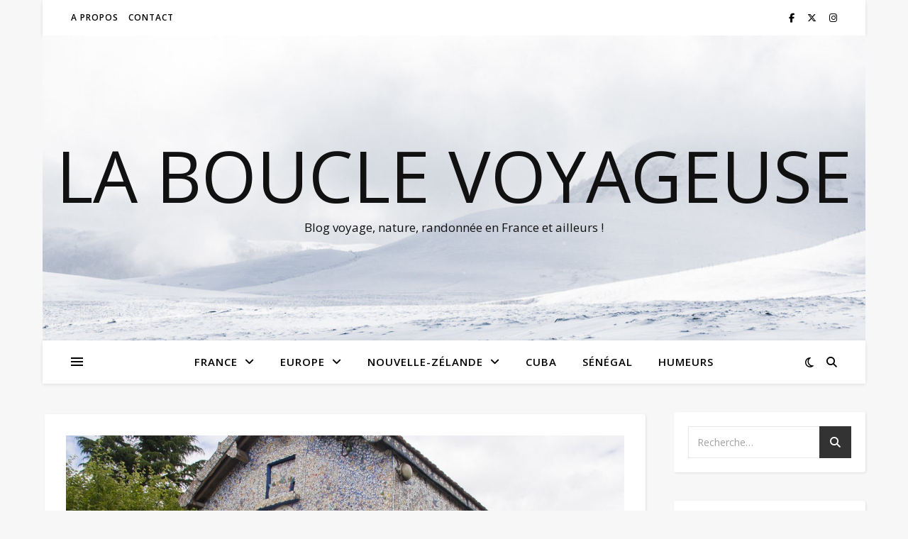

--- FILE ---
content_type: text/html; charset=UTF-8
request_url: https://www.labouclevoyageuse.fr/maison-picassiette/
body_size: 34595
content:
<!DOCTYPE html>
<html lang="fr-FR">
<head>
	<meta charset="UTF-8">
	<meta name="viewport" content="width=device-width, initial-scale=1.0" />
	<link rel="profile" href="https://gmpg.org/xfn/11">

<meta name='robots' content='index, follow, max-image-preview:large, max-snippet:-1, max-video-preview:-1' />

	<!-- This site is optimized with the Yoast SEO plugin v23.5 - https://yoast.com/wordpress/plugins/seo/ -->
	<title>La Maison Picassiette - La Boucle Voyageuse</title>
	<link rel="canonical" href="https://www.labouclevoyageuse.fr/maison-picassiette/" />
	<meta property="og:locale" content="fr_FR" />
	<meta property="og:type" content="article" />
	<meta property="og:title" content="La Maison Picassiette - La Boucle Voyageuse" />
	<meta property="og:description" content="Lorsque je suis partie en week-end à Chartres, j&rsquo;étais impatiente de découvrir sa célèbre cathédrale, ses lumières et cette ville dont je ne connaissais finalement pas grand chose. Et si j&rsquo;ai beaucoup aimé Chartres, son architecture, son animation et ses anecdotes dont je vous reparlerais bientôt, j&rsquo;ai aussi été très surprise par un lieu : la maison picassiette. Chartres insolite : la maison Picassiette &nbsp; La maison Picassiette, quel drôle de nom me direz-vous. Et pourtant, l&rsquo;explication est simple quand on connaît l&rsquo;histoire. Je vous raconte ? La maison picassiette, ni en centre ville, ni visible depuis la rue, est un réalité un petit trésor caché qu&rsquo;il mérite largement d&rsquo;être recherché. Toute en mosaïque, du sol au plafond, extérieur comme intérieur, la maison picassiette est l’œuvre de toute une vie. L’œuvre de Raymond Isidore. Employé communal, Raymond Isidore commence un jour une fresque avec des bouts d&rsquo;assiettes cassées pour décorer sa maison. Peu à peu, ce passe-temps vient au centre de ses préoccupations et les idées fusent, même la nuit. Ainsi, il récupère faïences, porcelaine et autres débris afin de former ses mosaïques à l&rsquo;intérieur de sa maison de ciment. Lorsqu&rsquo;il n&rsquo;y a plus de place, c&rsquo;est au tour des extérieurs de se parer de couleurs. Très pieux, beaucoup de symboles de réfèrent à la religion mais on peut également trouver la représentation de monuments célèbres tels que la cathédrale de Chartres, la Tour Eiffel, la Tour de Pise&#8230; Ainsi, cet homme, considéré comme marginal durant sa vie, a fait de sa maison une œuvre d&rsquo;art brut qui aujourd&rsquo;hui se visite avec étonnement et tout autant d&rsquo;émerveillement. Mais trêve de bla bla, place aux images : &nbsp; Aujourd&rsquo;hui la maison est classée monument historique. La petite histoire raconte que les enfants du quartier, curieux et émerveillés, contribuaient à sa collecte de faïences. Parfois en cassant eux-mêmes la vaisselle de leurs parents&#8230; Dis moi, toi voyageur, cette étrange maison te fait-elle penser à un autre endroit original ? [Car moi oui, mais j&rsquo;attends vos propositions] &nbsp; Enregistrer Enregistrer Enregistrer" />
	<meta property="og:url" content="https://www.labouclevoyageuse.fr/maison-picassiette/" />
	<meta property="og:site_name" content="La Boucle Voyageuse" />
	<meta property="article:publisher" content="https://www.facebook.com/pages/La-Boucle-Voyageuse/187996531348801" />
	<meta property="article:published_time" content="2016-07-12T22:03:46+00:00" />
	<meta property="article:modified_time" content="2016-07-18T20:56:04+00:00" />
	<meta property="og:image" content="https://www.labouclevoyageuse.fr/wp-content/uploads/2016/07/Maison-Picassiette-La-Boucle-Voyageuse-31.jpg" />
	<meta property="og:image:width" content="1000" />
	<meta property="og:image:height" content="667" />
	<meta property="og:image:type" content="image/jpeg" />
	<meta name="author" content="Julie" />
	<meta name="twitter:card" content="summary_large_image" />
	<meta name="twitter:creator" content="@bouclevoyageuse" />
	<meta name="twitter:site" content="@bouclevoyageuse" />
	<meta name="twitter:label1" content="Écrit par" />
	<meta name="twitter:data1" content="Julie" />
	<meta name="twitter:label2" content="Durée de lecture estimée" />
	<meta name="twitter:data2" content="2 minutes" />
	<script type="application/ld+json" class="yoast-schema-graph">{"@context":"https://schema.org","@graph":[{"@type":"WebPage","@id":"https://www.labouclevoyageuse.fr/maison-picassiette/","url":"https://www.labouclevoyageuse.fr/maison-picassiette/","name":"La Maison Picassiette - La Boucle Voyageuse","isPartOf":{"@id":"https://www.labouclevoyageuse.fr/#website"},"primaryImageOfPage":{"@id":"https://www.labouclevoyageuse.fr/maison-picassiette/#primaryimage"},"image":{"@id":"https://www.labouclevoyageuse.fr/maison-picassiette/#primaryimage"},"thumbnailUrl":"https://www.labouclevoyageuse.fr/wp-content/uploads/2016/07/Maison-Picassiette-La-Boucle-Voyageuse-31.jpg","datePublished":"2016-07-12T22:03:46+00:00","dateModified":"2016-07-18T20:56:04+00:00","author":{"@id":"https://www.labouclevoyageuse.fr/#/schema/person/0a0f33b5a2c687182418a054ff910616"},"breadcrumb":{"@id":"https://www.labouclevoyageuse.fr/maison-picassiette/#breadcrumb"},"inLanguage":"fr-FR","potentialAction":[{"@type":"ReadAction","target":["https://www.labouclevoyageuse.fr/maison-picassiette/"]}]},{"@type":"ImageObject","inLanguage":"fr-FR","@id":"https://www.labouclevoyageuse.fr/maison-picassiette/#primaryimage","url":"https://www.labouclevoyageuse.fr/wp-content/uploads/2016/07/Maison-Picassiette-La-Boucle-Voyageuse-31.jpg","contentUrl":"https://www.labouclevoyageuse.fr/wp-content/uploads/2016/07/Maison-Picassiette-La-Boucle-Voyageuse-31.jpg","width":1000,"height":667},{"@type":"BreadcrumbList","@id":"https://www.labouclevoyageuse.fr/maison-picassiette/#breadcrumb","itemListElement":[{"@type":"ListItem","position":1,"name":"Accueil","item":"https://www.labouclevoyageuse.fr/"},{"@type":"ListItem","position":2,"name":"La Maison Picassiette"}]},{"@type":"WebSite","@id":"https://www.labouclevoyageuse.fr/#website","url":"https://www.labouclevoyageuse.fr/","name":"La Boucle Voyageuse","description":"Blog voyage, nature, randonnée en France et ailleurs !","potentialAction":[{"@type":"SearchAction","target":{"@type":"EntryPoint","urlTemplate":"https://www.labouclevoyageuse.fr/?s={search_term_string}"},"query-input":{"@type":"PropertyValueSpecification","valueRequired":true,"valueName":"search_term_string"}}],"inLanguage":"fr-FR"},{"@type":"Person","@id":"https://www.labouclevoyageuse.fr/#/schema/person/0a0f33b5a2c687182418a054ff910616","name":"Julie","image":{"@type":"ImageObject","inLanguage":"fr-FR","@id":"https://www.labouclevoyageuse.fr/#/schema/person/image/","url":"https://secure.gravatar.com/avatar/53957fc378b87de0e4a4479831039926?s=96&d=wavatar&r=g","contentUrl":"https://secure.gravatar.com/avatar/53957fc378b87de0e4a4479831039926?s=96&d=wavatar&r=g","caption":"Julie"},"sameAs":["https://www.labouclevoyageuse.fr/"],"url":"https://www.labouclevoyageuse.fr/author/mmebouclev/"}]}</script>
	<!-- / Yoast SEO plugin. -->


<link rel='dns-prefetch' href='//fonts.googleapis.com' />
<link rel="alternate" type="application/rss+xml" title="La Boucle Voyageuse &raquo; Flux" href="https://www.labouclevoyageuse.fr/feed/" />
<link rel="alternate" type="application/rss+xml" title="La Boucle Voyageuse &raquo; Flux des commentaires" href="https://www.labouclevoyageuse.fr/comments/feed/" />
<link rel="alternate" type="application/rss+xml" title="La Boucle Voyageuse &raquo; La Maison Picassiette Flux des commentaires" href="https://www.labouclevoyageuse.fr/maison-picassiette/feed/" />
		<!-- This site uses the Google Analytics by MonsterInsights plugin v9.11.1 - Using Analytics tracking - https://www.monsterinsights.com/ -->
							<script src="//www.googletagmanager.com/gtag/js?id=G-QLVC5K0FRQ"  data-cfasync="false" data-wpfc-render="false" type="text/javascript" async></script>
			<script data-cfasync="false" data-wpfc-render="false" type="text/javascript">
				var mi_version = '9.11.1';
				var mi_track_user = true;
				var mi_no_track_reason = '';
								var MonsterInsightsDefaultLocations = {"page_location":"https:\/\/www.labouclevoyageuse.fr\/maison-picassiette\/"};
								if ( typeof MonsterInsightsPrivacyGuardFilter === 'function' ) {
					var MonsterInsightsLocations = (typeof MonsterInsightsExcludeQuery === 'object') ? MonsterInsightsPrivacyGuardFilter( MonsterInsightsExcludeQuery ) : MonsterInsightsPrivacyGuardFilter( MonsterInsightsDefaultLocations );
				} else {
					var MonsterInsightsLocations = (typeof MonsterInsightsExcludeQuery === 'object') ? MonsterInsightsExcludeQuery : MonsterInsightsDefaultLocations;
				}

								var disableStrs = [
										'ga-disable-G-QLVC5K0FRQ',
									];

				/* Function to detect opted out users */
				function __gtagTrackerIsOptedOut() {
					for (var index = 0; index < disableStrs.length; index++) {
						if (document.cookie.indexOf(disableStrs[index] + '=true') > -1) {
							return true;
						}
					}

					return false;
				}

				/* Disable tracking if the opt-out cookie exists. */
				if (__gtagTrackerIsOptedOut()) {
					for (var index = 0; index < disableStrs.length; index++) {
						window[disableStrs[index]] = true;
					}
				}

				/* Opt-out function */
				function __gtagTrackerOptout() {
					for (var index = 0; index < disableStrs.length; index++) {
						document.cookie = disableStrs[index] + '=true; expires=Thu, 31 Dec 2099 23:59:59 UTC; path=/';
						window[disableStrs[index]] = true;
					}
				}

				if ('undefined' === typeof gaOptout) {
					function gaOptout() {
						__gtagTrackerOptout();
					}
				}
								window.dataLayer = window.dataLayer || [];

				window.MonsterInsightsDualTracker = {
					helpers: {},
					trackers: {},
				};
				if (mi_track_user) {
					function __gtagDataLayer() {
						dataLayer.push(arguments);
					}

					function __gtagTracker(type, name, parameters) {
						if (!parameters) {
							parameters = {};
						}

						if (parameters.send_to) {
							__gtagDataLayer.apply(null, arguments);
							return;
						}

						if (type === 'event') {
														parameters.send_to = monsterinsights_frontend.v4_id;
							var hookName = name;
							if (typeof parameters['event_category'] !== 'undefined') {
								hookName = parameters['event_category'] + ':' + name;
							}

							if (typeof MonsterInsightsDualTracker.trackers[hookName] !== 'undefined') {
								MonsterInsightsDualTracker.trackers[hookName](parameters);
							} else {
								__gtagDataLayer('event', name, parameters);
							}
							
						} else {
							__gtagDataLayer.apply(null, arguments);
						}
					}

					__gtagTracker('js', new Date());
					__gtagTracker('set', {
						'developer_id.dZGIzZG': true,
											});
					if ( MonsterInsightsLocations.page_location ) {
						__gtagTracker('set', MonsterInsightsLocations);
					}
										__gtagTracker('config', 'G-QLVC5K0FRQ', {"forceSSL":"true"} );
										window.gtag = __gtagTracker;										(function () {
						/* https://developers.google.com/analytics/devguides/collection/analyticsjs/ */
						/* ga and __gaTracker compatibility shim. */
						var noopfn = function () {
							return null;
						};
						var newtracker = function () {
							return new Tracker();
						};
						var Tracker = function () {
							return null;
						};
						var p = Tracker.prototype;
						p.get = noopfn;
						p.set = noopfn;
						p.send = function () {
							var args = Array.prototype.slice.call(arguments);
							args.unshift('send');
							__gaTracker.apply(null, args);
						};
						var __gaTracker = function () {
							var len = arguments.length;
							if (len === 0) {
								return;
							}
							var f = arguments[len - 1];
							if (typeof f !== 'object' || f === null || typeof f.hitCallback !== 'function') {
								if ('send' === arguments[0]) {
									var hitConverted, hitObject = false, action;
									if ('event' === arguments[1]) {
										if ('undefined' !== typeof arguments[3]) {
											hitObject = {
												'eventAction': arguments[3],
												'eventCategory': arguments[2],
												'eventLabel': arguments[4],
												'value': arguments[5] ? arguments[5] : 1,
											}
										}
									}
									if ('pageview' === arguments[1]) {
										if ('undefined' !== typeof arguments[2]) {
											hitObject = {
												'eventAction': 'page_view',
												'page_path': arguments[2],
											}
										}
									}
									if (typeof arguments[2] === 'object') {
										hitObject = arguments[2];
									}
									if (typeof arguments[5] === 'object') {
										Object.assign(hitObject, arguments[5]);
									}
									if ('undefined' !== typeof arguments[1].hitType) {
										hitObject = arguments[1];
										if ('pageview' === hitObject.hitType) {
											hitObject.eventAction = 'page_view';
										}
									}
									if (hitObject) {
										action = 'timing' === arguments[1].hitType ? 'timing_complete' : hitObject.eventAction;
										hitConverted = mapArgs(hitObject);
										__gtagTracker('event', action, hitConverted);
									}
								}
								return;
							}

							function mapArgs(args) {
								var arg, hit = {};
								var gaMap = {
									'eventCategory': 'event_category',
									'eventAction': 'event_action',
									'eventLabel': 'event_label',
									'eventValue': 'event_value',
									'nonInteraction': 'non_interaction',
									'timingCategory': 'event_category',
									'timingVar': 'name',
									'timingValue': 'value',
									'timingLabel': 'event_label',
									'page': 'page_path',
									'location': 'page_location',
									'title': 'page_title',
									'referrer' : 'page_referrer',
								};
								for (arg in args) {
																		if (!(!args.hasOwnProperty(arg) || !gaMap.hasOwnProperty(arg))) {
										hit[gaMap[arg]] = args[arg];
									} else {
										hit[arg] = args[arg];
									}
								}
								return hit;
							}

							try {
								f.hitCallback();
							} catch (ex) {
							}
						};
						__gaTracker.create = newtracker;
						__gaTracker.getByName = newtracker;
						__gaTracker.getAll = function () {
							return [];
						};
						__gaTracker.remove = noopfn;
						__gaTracker.loaded = true;
						window['__gaTracker'] = __gaTracker;
					})();
									} else {
										console.log("");
					(function () {
						function __gtagTracker() {
							return null;
						}

						window['__gtagTracker'] = __gtagTracker;
						window['gtag'] = __gtagTracker;
					})();
									}
			</script>
							<!-- / Google Analytics by MonsterInsights -->
		<script type="text/javascript">
/* <![CDATA[ */
window._wpemojiSettings = {"baseUrl":"https:\/\/s.w.org\/images\/core\/emoji\/14.0.0\/72x72\/","ext":".png","svgUrl":"https:\/\/s.w.org\/images\/core\/emoji\/14.0.0\/svg\/","svgExt":".svg","source":{"concatemoji":"https:\/\/www.labouclevoyageuse.fr\/wp-includes\/js\/wp-emoji-release.min.js?ver=6.4.7"}};
/*! This file is auto-generated */
!function(i,n){var o,s,e;function c(e){try{var t={supportTests:e,timestamp:(new Date).valueOf()};sessionStorage.setItem(o,JSON.stringify(t))}catch(e){}}function p(e,t,n){e.clearRect(0,0,e.canvas.width,e.canvas.height),e.fillText(t,0,0);var t=new Uint32Array(e.getImageData(0,0,e.canvas.width,e.canvas.height).data),r=(e.clearRect(0,0,e.canvas.width,e.canvas.height),e.fillText(n,0,0),new Uint32Array(e.getImageData(0,0,e.canvas.width,e.canvas.height).data));return t.every(function(e,t){return e===r[t]})}function u(e,t,n){switch(t){case"flag":return n(e,"\ud83c\udff3\ufe0f\u200d\u26a7\ufe0f","\ud83c\udff3\ufe0f\u200b\u26a7\ufe0f")?!1:!n(e,"\ud83c\uddfa\ud83c\uddf3","\ud83c\uddfa\u200b\ud83c\uddf3")&&!n(e,"\ud83c\udff4\udb40\udc67\udb40\udc62\udb40\udc65\udb40\udc6e\udb40\udc67\udb40\udc7f","\ud83c\udff4\u200b\udb40\udc67\u200b\udb40\udc62\u200b\udb40\udc65\u200b\udb40\udc6e\u200b\udb40\udc67\u200b\udb40\udc7f");case"emoji":return!n(e,"\ud83e\udef1\ud83c\udffb\u200d\ud83e\udef2\ud83c\udfff","\ud83e\udef1\ud83c\udffb\u200b\ud83e\udef2\ud83c\udfff")}return!1}function f(e,t,n){var r="undefined"!=typeof WorkerGlobalScope&&self instanceof WorkerGlobalScope?new OffscreenCanvas(300,150):i.createElement("canvas"),a=r.getContext("2d",{willReadFrequently:!0}),o=(a.textBaseline="top",a.font="600 32px Arial",{});return e.forEach(function(e){o[e]=t(a,e,n)}),o}function t(e){var t=i.createElement("script");t.src=e,t.defer=!0,i.head.appendChild(t)}"undefined"!=typeof Promise&&(o="wpEmojiSettingsSupports",s=["flag","emoji"],n.supports={everything:!0,everythingExceptFlag:!0},e=new Promise(function(e){i.addEventListener("DOMContentLoaded",e,{once:!0})}),new Promise(function(t){var n=function(){try{var e=JSON.parse(sessionStorage.getItem(o));if("object"==typeof e&&"number"==typeof e.timestamp&&(new Date).valueOf()<e.timestamp+604800&&"object"==typeof e.supportTests)return e.supportTests}catch(e){}return null}();if(!n){if("undefined"!=typeof Worker&&"undefined"!=typeof OffscreenCanvas&&"undefined"!=typeof URL&&URL.createObjectURL&&"undefined"!=typeof Blob)try{var e="postMessage("+f.toString()+"("+[JSON.stringify(s),u.toString(),p.toString()].join(",")+"));",r=new Blob([e],{type:"text/javascript"}),a=new Worker(URL.createObjectURL(r),{name:"wpTestEmojiSupports"});return void(a.onmessage=function(e){c(n=e.data),a.terminate(),t(n)})}catch(e){}c(n=f(s,u,p))}t(n)}).then(function(e){for(var t in e)n.supports[t]=e[t],n.supports.everything=n.supports.everything&&n.supports[t],"flag"!==t&&(n.supports.everythingExceptFlag=n.supports.everythingExceptFlag&&n.supports[t]);n.supports.everythingExceptFlag=n.supports.everythingExceptFlag&&!n.supports.flag,n.DOMReady=!1,n.readyCallback=function(){n.DOMReady=!0}}).then(function(){return e}).then(function(){var e;n.supports.everything||(n.readyCallback(),(e=n.source||{}).concatemoji?t(e.concatemoji):e.wpemoji&&e.twemoji&&(t(e.twemoji),t(e.wpemoji)))}))}((window,document),window._wpemojiSettings);
/* ]]> */
</script>
<link rel='stylesheet' id='sbi_styles-css' href='https://www.labouclevoyageuse.fr/wp-content/plugins/instagram-feed/css/sbi-styles.min.css?ver=6.5.1' type='text/css' media='all' />
<style id='wp-emoji-styles-inline-css' type='text/css'>

	img.wp-smiley, img.emoji {
		display: inline !important;
		border: none !important;
		box-shadow: none !important;
		height: 1em !important;
		width: 1em !important;
		margin: 0 0.07em !important;
		vertical-align: -0.1em !important;
		background: none !important;
		padding: 0 !important;
	}
</style>
<link rel='stylesheet' id='wp-block-library-css' href='https://www.labouclevoyageuse.fr/wp-includes/css/dist/block-library/style.min.css?ver=6.4.7' type='text/css' media='all' />
<style id='classic-theme-styles-inline-css' type='text/css'>
/*! This file is auto-generated */
.wp-block-button__link{color:#fff;background-color:#32373c;border-radius:9999px;box-shadow:none;text-decoration:none;padding:calc(.667em + 2px) calc(1.333em + 2px);font-size:1.125em}.wp-block-file__button{background:#32373c;color:#fff;text-decoration:none}
</style>
<style id='global-styles-inline-css' type='text/css'>
body{--wp--preset--color--black: #000000;--wp--preset--color--cyan-bluish-gray: #abb8c3;--wp--preset--color--white: #ffffff;--wp--preset--color--pale-pink: #f78da7;--wp--preset--color--vivid-red: #cf2e2e;--wp--preset--color--luminous-vivid-orange: #ff6900;--wp--preset--color--luminous-vivid-amber: #fcb900;--wp--preset--color--light-green-cyan: #7bdcb5;--wp--preset--color--vivid-green-cyan: #00d084;--wp--preset--color--pale-cyan-blue: #8ed1fc;--wp--preset--color--vivid-cyan-blue: #0693e3;--wp--preset--color--vivid-purple: #9b51e0;--wp--preset--gradient--vivid-cyan-blue-to-vivid-purple: linear-gradient(135deg,rgba(6,147,227,1) 0%,rgb(155,81,224) 100%);--wp--preset--gradient--light-green-cyan-to-vivid-green-cyan: linear-gradient(135deg,rgb(122,220,180) 0%,rgb(0,208,130) 100%);--wp--preset--gradient--luminous-vivid-amber-to-luminous-vivid-orange: linear-gradient(135deg,rgba(252,185,0,1) 0%,rgba(255,105,0,1) 100%);--wp--preset--gradient--luminous-vivid-orange-to-vivid-red: linear-gradient(135deg,rgba(255,105,0,1) 0%,rgb(207,46,46) 100%);--wp--preset--gradient--very-light-gray-to-cyan-bluish-gray: linear-gradient(135deg,rgb(238,238,238) 0%,rgb(169,184,195) 100%);--wp--preset--gradient--cool-to-warm-spectrum: linear-gradient(135deg,rgb(74,234,220) 0%,rgb(151,120,209) 20%,rgb(207,42,186) 40%,rgb(238,44,130) 60%,rgb(251,105,98) 80%,rgb(254,248,76) 100%);--wp--preset--gradient--blush-light-purple: linear-gradient(135deg,rgb(255,206,236) 0%,rgb(152,150,240) 100%);--wp--preset--gradient--blush-bordeaux: linear-gradient(135deg,rgb(254,205,165) 0%,rgb(254,45,45) 50%,rgb(107,0,62) 100%);--wp--preset--gradient--luminous-dusk: linear-gradient(135deg,rgb(255,203,112) 0%,rgb(199,81,192) 50%,rgb(65,88,208) 100%);--wp--preset--gradient--pale-ocean: linear-gradient(135deg,rgb(255,245,203) 0%,rgb(182,227,212) 50%,rgb(51,167,181) 100%);--wp--preset--gradient--electric-grass: linear-gradient(135deg,rgb(202,248,128) 0%,rgb(113,206,126) 100%);--wp--preset--gradient--midnight: linear-gradient(135deg,rgb(2,3,129) 0%,rgb(40,116,252) 100%);--wp--preset--font-size--small: 13px;--wp--preset--font-size--medium: 20px;--wp--preset--font-size--large: 36px;--wp--preset--font-size--x-large: 42px;--wp--preset--spacing--20: 0.44rem;--wp--preset--spacing--30: 0.67rem;--wp--preset--spacing--40: 1rem;--wp--preset--spacing--50: 1.5rem;--wp--preset--spacing--60: 2.25rem;--wp--preset--spacing--70: 3.38rem;--wp--preset--spacing--80: 5.06rem;--wp--preset--shadow--natural: 6px 6px 9px rgba(0, 0, 0, 0.2);--wp--preset--shadow--deep: 12px 12px 50px rgba(0, 0, 0, 0.4);--wp--preset--shadow--sharp: 6px 6px 0px rgba(0, 0, 0, 0.2);--wp--preset--shadow--outlined: 6px 6px 0px -3px rgba(255, 255, 255, 1), 6px 6px rgba(0, 0, 0, 1);--wp--preset--shadow--crisp: 6px 6px 0px rgba(0, 0, 0, 1);}:where(.is-layout-flex){gap: 0.5em;}:where(.is-layout-grid){gap: 0.5em;}body .is-layout-flow > .alignleft{float: left;margin-inline-start: 0;margin-inline-end: 2em;}body .is-layout-flow > .alignright{float: right;margin-inline-start: 2em;margin-inline-end: 0;}body .is-layout-flow > .aligncenter{margin-left: auto !important;margin-right: auto !important;}body .is-layout-constrained > .alignleft{float: left;margin-inline-start: 0;margin-inline-end: 2em;}body .is-layout-constrained > .alignright{float: right;margin-inline-start: 2em;margin-inline-end: 0;}body .is-layout-constrained > .aligncenter{margin-left: auto !important;margin-right: auto !important;}body .is-layout-constrained > :where(:not(.alignleft):not(.alignright):not(.alignfull)){max-width: var(--wp--style--global--content-size);margin-left: auto !important;margin-right: auto !important;}body .is-layout-constrained > .alignwide{max-width: var(--wp--style--global--wide-size);}body .is-layout-flex{display: flex;}body .is-layout-flex{flex-wrap: wrap;align-items: center;}body .is-layout-flex > *{margin: 0;}body .is-layout-grid{display: grid;}body .is-layout-grid > *{margin: 0;}:where(.wp-block-columns.is-layout-flex){gap: 2em;}:where(.wp-block-columns.is-layout-grid){gap: 2em;}:where(.wp-block-post-template.is-layout-flex){gap: 1.25em;}:where(.wp-block-post-template.is-layout-grid){gap: 1.25em;}.has-black-color{color: var(--wp--preset--color--black) !important;}.has-cyan-bluish-gray-color{color: var(--wp--preset--color--cyan-bluish-gray) !important;}.has-white-color{color: var(--wp--preset--color--white) !important;}.has-pale-pink-color{color: var(--wp--preset--color--pale-pink) !important;}.has-vivid-red-color{color: var(--wp--preset--color--vivid-red) !important;}.has-luminous-vivid-orange-color{color: var(--wp--preset--color--luminous-vivid-orange) !important;}.has-luminous-vivid-amber-color{color: var(--wp--preset--color--luminous-vivid-amber) !important;}.has-light-green-cyan-color{color: var(--wp--preset--color--light-green-cyan) !important;}.has-vivid-green-cyan-color{color: var(--wp--preset--color--vivid-green-cyan) !important;}.has-pale-cyan-blue-color{color: var(--wp--preset--color--pale-cyan-blue) !important;}.has-vivid-cyan-blue-color{color: var(--wp--preset--color--vivid-cyan-blue) !important;}.has-vivid-purple-color{color: var(--wp--preset--color--vivid-purple) !important;}.has-black-background-color{background-color: var(--wp--preset--color--black) !important;}.has-cyan-bluish-gray-background-color{background-color: var(--wp--preset--color--cyan-bluish-gray) !important;}.has-white-background-color{background-color: var(--wp--preset--color--white) !important;}.has-pale-pink-background-color{background-color: var(--wp--preset--color--pale-pink) !important;}.has-vivid-red-background-color{background-color: var(--wp--preset--color--vivid-red) !important;}.has-luminous-vivid-orange-background-color{background-color: var(--wp--preset--color--luminous-vivid-orange) !important;}.has-luminous-vivid-amber-background-color{background-color: var(--wp--preset--color--luminous-vivid-amber) !important;}.has-light-green-cyan-background-color{background-color: var(--wp--preset--color--light-green-cyan) !important;}.has-vivid-green-cyan-background-color{background-color: var(--wp--preset--color--vivid-green-cyan) !important;}.has-pale-cyan-blue-background-color{background-color: var(--wp--preset--color--pale-cyan-blue) !important;}.has-vivid-cyan-blue-background-color{background-color: var(--wp--preset--color--vivid-cyan-blue) !important;}.has-vivid-purple-background-color{background-color: var(--wp--preset--color--vivid-purple) !important;}.has-black-border-color{border-color: var(--wp--preset--color--black) !important;}.has-cyan-bluish-gray-border-color{border-color: var(--wp--preset--color--cyan-bluish-gray) !important;}.has-white-border-color{border-color: var(--wp--preset--color--white) !important;}.has-pale-pink-border-color{border-color: var(--wp--preset--color--pale-pink) !important;}.has-vivid-red-border-color{border-color: var(--wp--preset--color--vivid-red) !important;}.has-luminous-vivid-orange-border-color{border-color: var(--wp--preset--color--luminous-vivid-orange) !important;}.has-luminous-vivid-amber-border-color{border-color: var(--wp--preset--color--luminous-vivid-amber) !important;}.has-light-green-cyan-border-color{border-color: var(--wp--preset--color--light-green-cyan) !important;}.has-vivid-green-cyan-border-color{border-color: var(--wp--preset--color--vivid-green-cyan) !important;}.has-pale-cyan-blue-border-color{border-color: var(--wp--preset--color--pale-cyan-blue) !important;}.has-vivid-cyan-blue-border-color{border-color: var(--wp--preset--color--vivid-cyan-blue) !important;}.has-vivid-purple-border-color{border-color: var(--wp--preset--color--vivid-purple) !important;}.has-vivid-cyan-blue-to-vivid-purple-gradient-background{background: var(--wp--preset--gradient--vivid-cyan-blue-to-vivid-purple) !important;}.has-light-green-cyan-to-vivid-green-cyan-gradient-background{background: var(--wp--preset--gradient--light-green-cyan-to-vivid-green-cyan) !important;}.has-luminous-vivid-amber-to-luminous-vivid-orange-gradient-background{background: var(--wp--preset--gradient--luminous-vivid-amber-to-luminous-vivid-orange) !important;}.has-luminous-vivid-orange-to-vivid-red-gradient-background{background: var(--wp--preset--gradient--luminous-vivid-orange-to-vivid-red) !important;}.has-very-light-gray-to-cyan-bluish-gray-gradient-background{background: var(--wp--preset--gradient--very-light-gray-to-cyan-bluish-gray) !important;}.has-cool-to-warm-spectrum-gradient-background{background: var(--wp--preset--gradient--cool-to-warm-spectrum) !important;}.has-blush-light-purple-gradient-background{background: var(--wp--preset--gradient--blush-light-purple) !important;}.has-blush-bordeaux-gradient-background{background: var(--wp--preset--gradient--blush-bordeaux) !important;}.has-luminous-dusk-gradient-background{background: var(--wp--preset--gradient--luminous-dusk) !important;}.has-pale-ocean-gradient-background{background: var(--wp--preset--gradient--pale-ocean) !important;}.has-electric-grass-gradient-background{background: var(--wp--preset--gradient--electric-grass) !important;}.has-midnight-gradient-background{background: var(--wp--preset--gradient--midnight) !important;}.has-small-font-size{font-size: var(--wp--preset--font-size--small) !important;}.has-medium-font-size{font-size: var(--wp--preset--font-size--medium) !important;}.has-large-font-size{font-size: var(--wp--preset--font-size--large) !important;}.has-x-large-font-size{font-size: var(--wp--preset--font-size--x-large) !important;}
.wp-block-navigation a:where(:not(.wp-element-button)){color: inherit;}
:where(.wp-block-post-template.is-layout-flex){gap: 1.25em;}:where(.wp-block-post-template.is-layout-grid){gap: 1.25em;}
:where(.wp-block-columns.is-layout-flex){gap: 2em;}:where(.wp-block-columns.is-layout-grid){gap: 2em;}
.wp-block-pullquote{font-size: 1.5em;line-height: 1.6;}
</style>
<link rel='stylesheet' id='contact-form-7-css' href='https://www.labouclevoyageuse.fr/wp-content/plugins/contact-form-7/includes/css/styles.css?ver=5.9.8' type='text/css' media='all' />
<link rel='stylesheet' id='ashe-style-css' href='https://www.labouclevoyageuse.fr/wp-content/themes/ashe/style.css?ver=2.234' type='text/css' media='all' />
<link rel='stylesheet' id='fontawesome-css' href='https://www.labouclevoyageuse.fr/wp-content/themes/ashe/assets/css/fontawesome.min.css?ver=6.5.1' type='text/css' media='all' />
<link rel='stylesheet' id='fontello-css' href='https://www.labouclevoyageuse.fr/wp-content/themes/ashe/assets/css/fontello.css?ver=6.4.7' type='text/css' media='all' />
<link rel='stylesheet' id='slick-css' href='https://www.labouclevoyageuse.fr/wp-content/themes/ashe/assets/css/slick.css?ver=6.4.7' type='text/css' media='all' />
<link rel='stylesheet' id='scrollbar-css' href='https://www.labouclevoyageuse.fr/wp-content/themes/ashe/assets/css/perfect-scrollbar.css?ver=6.4.7' type='text/css' media='all' />
<link rel='stylesheet' id='ashe-responsive-css' href='https://www.labouclevoyageuse.fr/wp-content/themes/ashe/assets/css/responsive.css?ver=1.9.7' type='text/css' media='all' />
<link rel='stylesheet' id='ashe-playfair-font-css' href='//fonts.googleapis.com/css?family=Playfair+Display%3A400%2C700&#038;ver=1.0.0' type='text/css' media='all' />
<link rel='stylesheet' id='ashe-opensans-font-css' href='//fonts.googleapis.com/css?family=Open+Sans%3A400italic%2C400%2C600italic%2C600%2C700italic%2C700&#038;ver=1.0.0' type='text/css' media='all' />
<link rel='stylesheet' id='commentluv_style-css' href='https://www.labouclevoyageuse.fr/wp-content/plugins/commentluv/css/commentluv.css?ver=6.4.7' type='text/css' media='all' />
<script type="text/javascript" src="https://www.labouclevoyageuse.fr/wp-includes/js/jquery/jquery.min.js?ver=3.7.1" id="jquery-core-js"></script>
<script type="text/javascript" src="https://www.labouclevoyageuse.fr/wp-includes/js/jquery/jquery-migrate.min.js?ver=3.4.1" id="jquery-migrate-js"></script>
<script type="text/javascript" id="commentluv_script-js-extra">
/* <![CDATA[ */
var cl_settings = {"name":"author","url":"url","comment":"comment","email":"email","infopanel":"on","default_on":"on","default_on_admin":"on","cl_version":"4","images":"https:\/\/www.labouclevoyageuse.fr\/wp-content\/plugins\/commentluv\/images\/","api_url":"https:\/\/www.labouclevoyageuse.fr\/wp-admin\/admin-ajax.php","api_url_alt":"https:\/\/www.labouclevoyageuse.fr\/wp-admin\/admin-ajax.php","_fetch":"f51dd97955","_info":"e6fd80e0db","infoback":"white","infotext":"black","template_insert":"","logged_in":"","refer":"https:\/\/www.labouclevoyageuse.fr\/maison-picassiette\/","no_url_message":"Entrez votre URL et cliquez la case CommentLuv si vous souhaitez ajouter votre dernier article de blog","no_http_message":"Merci d'utiliser http:\/\/ au d\u00e9but de votre url","no_url_logged_in_message":"Vous devez visitez votre profil sur le tableau de bord et mettre \u00e0 jour les d\u00e9tails avec l'URL de votre site","no_info_message":"Aucune information disponible ou alors il y a eu une erreur"};
/* ]]> */
</script>
<script type="text/javascript" src="https://www.labouclevoyageuse.fr/wp-content/plugins/commentluv/js/commentluv.js?ver=4" id="commentluv_script-js"></script>
<script type="text/javascript" src="https://www.labouclevoyageuse.fr/wp-content/plugins/google-analytics-for-wordpress/assets/js/frontend-gtag.min.js?ver=9.11.1" id="monsterinsights-frontend-script-js" async="async" data-wp-strategy="async"></script>
<script data-cfasync="false" data-wpfc-render="false" type="text/javascript" id='monsterinsights-frontend-script-js-extra'>/* <![CDATA[ */
var monsterinsights_frontend = {"js_events_tracking":"true","download_extensions":"doc,pdf,ppt,zip,xls,docx,pptx,xlsx","inbound_paths":"[]","home_url":"https:\/\/www.labouclevoyageuse.fr","hash_tracking":"false","v4_id":"G-QLVC5K0FRQ"};/* ]]> */
</script>
<link rel="https://api.w.org/" href="https://www.labouclevoyageuse.fr/wp-json/" /><link rel="alternate" type="application/json" href="https://www.labouclevoyageuse.fr/wp-json/wp/v2/posts/4872" /><link rel="EditURI" type="application/rsd+xml" title="RSD" href="https://www.labouclevoyageuse.fr/xmlrpc.php?rsd" />
<meta name="generator" content="WordPress 6.4.7" />
<link rel='shortlink' href='https://www.labouclevoyageuse.fr/?p=4872' />
<link rel="alternate" type="application/json+oembed" href="https://www.labouclevoyageuse.fr/wp-json/oembed/1.0/embed?url=https%3A%2F%2Fwww.labouclevoyageuse.fr%2Fmaison-picassiette%2F" />
<link rel="alternate" type="text/xml+oembed" href="https://www.labouclevoyageuse.fr/wp-json/oembed/1.0/embed?url=https%3A%2F%2Fwww.labouclevoyageuse.fr%2Fmaison-picassiette%2F&#038;format=xml" />
		<script type="text/javascript" async defer data-pin-color="red" 
		 data-pin-hover="true" src="https://www.labouclevoyageuse.fr/wp-content/plugins/pinterest-pin-it-button-on-image-hover-and-post/js/pinit.js"></script>
		<link rel="pingback" href="https://www.labouclevoyageuse.fr/xmlrpc.php">
<style id="ashe_dynamic_css">#top-bar {background-color: #ffffff;}#top-bar a {color: #000000;}#top-bar a:hover,#top-bar li.current-menu-item > a,#top-bar li.current-menu-ancestor > a,#top-bar .sub-menu li.current-menu-item > a,#top-bar .sub-menu li.current-menu-ancestor> a {color: #ca9b52;}#top-menu .sub-menu,#top-menu .sub-menu a {background-color: #ffffff;border-color: rgba(0,0,0, 0.05);}@media screen and ( max-width: 979px ) {.top-bar-socials {float: none !important;}.top-bar-socials a {line-height: 40px !important;}}.header-logo a,.site-description {color: #111;}.entry-header {background-color: #ffffff;}#main-nav {background-color: #ffffff;box-shadow: 0px 1px 5px rgba(0,0,0, 0.1);}#featured-links h6 {background-color: rgba(255,255,255, 0.85);color: #000000;}#main-nav a,#main-nav i,#main-nav #s {color: #000000;}.main-nav-sidebar span,.sidebar-alt-close-btn span {background-color: #000000;}#main-nav a:hover,#main-nav i:hover,#main-nav li.current-menu-item > a,#main-nav li.current-menu-ancestor > a,#main-nav .sub-menu li.current-menu-item > a,#main-nav .sub-menu li.current-menu-ancestor> a {color: #ca9b52;}.main-nav-sidebar:hover span {background-color: #ca9b52;}#main-menu .sub-menu,#main-menu .sub-menu a {background-color: #ffffff;border-color: rgba(0,0,0, 0.05);}#main-nav #s {background-color: #ffffff;}#main-nav #s::-webkit-input-placeholder { /* Chrome/Opera/Safari */color: rgba(0,0,0, 0.7);}#main-nav #s::-moz-placeholder { /* Firefox 19+ */color: rgba(0,0,0, 0.7);}#main-nav #s:-ms-input-placeholder { /* IE 10+ */color: rgba(0,0,0, 0.7);}#main-nav #s:-moz-placeholder { /* Firefox 18- */color: rgba(0,0,0, 0.7);}/* Background */.sidebar-alt,#featured-links,.main-content,.featured-slider-area,.page-content select,.page-content input,.page-content textarea {background-color: #ffffff;}/* Text */.page-content,.page-content select,.page-content input,.page-content textarea,.page-content .post-author a,.page-content .ashe-widget a,.page-content .comment-author {color: #464646;}/* Title */.page-content h1,.page-content h2,.page-content h3,.page-content h4,.page-content h5,.page-content h6,.page-content .post-title a,.page-content .author-description h4 a,.page-content .related-posts h4 a,.page-content .blog-pagination .previous-page a,.page-content .blog-pagination .next-page a,blockquote,.page-content .post-share a {color: #030303;}.page-content .post-title a:hover {color: rgba(3,3,3, 0.75);}/* Meta */.page-content .post-date,.page-content .post-comments,.page-content .post-author,.page-content [data-layout*="list"] .post-author a,.page-content .related-post-date,.page-content .comment-meta a,.page-content .author-share a,.page-content .post-tags a,.page-content .tagcloud a,.widget_categories li,.widget_archive li,.ahse-subscribe-box p,.rpwwt-post-author,.rpwwt-post-categories,.rpwwt-post-date,.rpwwt-post-comments-number {color: #a1a1a1;}.page-content input::-webkit-input-placeholder { /* Chrome/Opera/Safari */color: #a1a1a1;}.page-content input::-moz-placeholder { /* Firefox 19+ */color: #a1a1a1;}.page-content input:-ms-input-placeholder { /* IE 10+ */color: #a1a1a1;}.page-content input:-moz-placeholder { /* Firefox 18- */color: #a1a1a1;}/* Accent */a,.post-categories,.page-content .ashe-widget.widget_text a {color: #ca9b52;}/* Disable TMP.page-content .elementor a,.page-content .elementor a:hover {color: inherit;}*/.ps-container > .ps-scrollbar-y-rail > .ps-scrollbar-y {background: #ca9b52;}a:not(.header-logo-a):hover {color: rgba(202,155,82, 0.8);}blockquote {border-color: #ca9b52;}/* Selection */::-moz-selection {color: #ffffff;background: #ca9b52;}::selection {color: #ffffff;background: #ca9b52;}/* Border */.page-content .post-footer,[data-layout*="list"] .blog-grid > li,.page-content .author-description,.page-content .related-posts,.page-content .entry-comments,.page-content .ashe-widget li,.page-content #wp-calendar,.page-content #wp-calendar caption,.page-content #wp-calendar tbody td,.page-content .widget_nav_menu li a,.page-content .tagcloud a,.page-content select,.page-content input,.page-content textarea,.widget-title h2:before,.widget-title h2:after,.post-tags a,.gallery-caption,.wp-caption-text,table tr,table th,table td,pre,.category-description {border-color: #e8e8e8;}hr {background-color: #e8e8e8;}/* Buttons */.widget_search i,.widget_search #searchsubmit,.wp-block-search button,.single-navigation i,.page-content .submit,.page-content .blog-pagination.numeric a,.page-content .blog-pagination.load-more a,.page-content .ashe-subscribe-box input[type="submit"],.page-content .widget_wysija input[type="submit"],.page-content .post-password-form input[type="submit"],.page-content .wpcf7 [type="submit"] {color: #ffffff;background-color: #333333;}.single-navigation i:hover,.page-content .submit:hover,.ashe-boxed-style .page-content .submit:hover,.page-content .blog-pagination.numeric a:hover,.ashe-boxed-style .page-content .blog-pagination.numeric a:hover,.page-content .blog-pagination.numeric span,.page-content .blog-pagination.load-more a:hover,.page-content .ashe-subscribe-box input[type="submit"]:hover,.page-content .widget_wysija input[type="submit"]:hover,.page-content .post-password-form input[type="submit"]:hover,.page-content .wpcf7 [type="submit"]:hover {color: #ffffff;background-color: #ca9b52;}/* Image Overlay */.image-overlay,#infscr-loading,.page-content h4.image-overlay {color: #ffffff;background-color: rgba(73,73,73, 0.3);}.image-overlay a,.post-slider .prev-arrow,.post-slider .next-arrow,.page-content .image-overlay a,#featured-slider .slick-arrow,#featured-slider .slider-dots {color: #ffffff;}.slide-caption {background: rgba(255,255,255, 0.95);}#featured-slider .slick-active {background: #ffffff;}#page-footer,#page-footer select,#page-footer input,#page-footer textarea {background-color: #f6f6f6;color: #333333;}#page-footer,#page-footer a,#page-footer select,#page-footer input,#page-footer textarea {color: #333333;}#page-footer #s::-webkit-input-placeholder { /* Chrome/Opera/Safari */color: #333333;}#page-footer #s::-moz-placeholder { /* Firefox 19+ */color: #333333;}#page-footer #s:-ms-input-placeholder { /* IE 10+ */color: #333333;}#page-footer #s:-moz-placeholder { /* Firefox 18- */color: #333333;}/* Title */#page-footer h1,#page-footer h2,#page-footer h3,#page-footer h4,#page-footer h5,#page-footer h6 {color: #111111;}#page-footer a:hover {color: #ca9b52;}/* Border */#page-footer a,#page-footer .ashe-widget li,#page-footer #wp-calendar,#page-footer #wp-calendar caption,#page-footer #wp-calendar tbody td,#page-footer .widget_nav_menu li a,#page-footer select,#page-footer input,#page-footer textarea,#page-footer .widget-title h2:before,#page-footer .widget-title h2:after,.footer-widgets {border-color: #e0dbdb;}#page-footer hr {background-color: #e0dbdb;}.ashe-preloader-wrap {background-color: #ffffff;}@media screen and ( max-width: 768px ) {#featured-links {display: none;}}@media screen and ( max-width: 640px ) {.related-posts {display: none;}}.header-logo a {font-family: 'Open Sans';}#top-menu li a {font-family: 'Open Sans';}#main-menu li a {font-family: 'Open Sans';}#mobile-menu li,.mobile-menu-btn a {font-family: 'Open Sans';}#top-menu li a,#main-menu li a,#mobile-menu li,.mobile-menu-btn a {text-transform: uppercase;}.boxed-wrapper {max-width: 1160px;}.sidebar-alt {max-width: 340px;left: -340px; padding: 85px 35px 0px;}.sidebar-left,.sidebar-right {width: 307px;}.main-container {width: calc(100% - 307px);width: -webkit-calc(100% - 307px);}#top-bar > div,#main-nav > div,#featured-links,.main-content,.page-footer-inner,.featured-slider-area.boxed-wrapper {padding-left: 40px;padding-right: 40px;}[data-layout*="list"] .blog-grid .has-post-thumbnail .post-media {float: left;max-width: 300px;width: 100%;}[data-layout*="list"] .blog-grid .has-post-thumbnail .post-content-wrap {width: calc(100% - 300px);width: -webkit-calc(100% - 300px);float: left;padding-left: 37px;}[data-layout*="list"] .blog-grid > li {padding-bottom: 39px;}[data-layout*="list"] .blog-grid > li {margin-bottom: 39px;}[data-layout*="list"] .blog-grid .post-header, [data-layout*="list"] .blog-grid .read-more {text-align: left;}#top-menu {float: left;}.top-bar-socials {float: right;}.entry-header {height: 500px;background-image:url(https://www.labouclevoyageuse.fr/wp-content/uploads/2020/12/cropped-Lac-de-guery_La-Boucle-Voyageuse-7.jpg);background-size: cover;}.entry-header {background-position: center center;}.logo-img {max-width: 500px;}.mini-logo a {max-width: 70px;}#main-nav {text-align: center;}.main-nav-sidebar {position: absolute;top: 0px;left: 40px;z-index: 1;}.main-nav-icons {position: absolute;top: 0px;right: 40px;z-index: 2;}.mini-logo {position: absolute;left: auto;top: 0;}.main-nav-sidebar ~ .mini-logo {margin-left: 30px;}#featured-links .featured-link {margin-right: 20px;}#featured-links .featured-link:last-of-type {margin-right: 0;}#featured-links .featured-link {width: calc( (100% - 40px) / 3 - 1px);width: -webkit-calc( (100% - 40px) / 3- 1px);}.featured-link:nth-child(1) .cv-inner {display: none;}.featured-link:nth-child(2) .cv-inner {display: none;}.featured-link:nth-child(3) .cv-inner {display: none;}.blog-grid > li {width: 100%;margin-bottom: 30px;}.sidebar-right {padding-left: 37px;}.footer-widgets > .ashe-widget {width: 30%;margin-right: 5%;}.footer-widgets > .ashe-widget:nth-child(3n+3) {margin-right: 0;}.footer-widgets > .ashe-widget:nth-child(3n+4) {clear: both;}.copyright-info {float: right;}.footer-socials {float: left;}.woocommerce div.product .stock,.woocommerce div.product p.price,.woocommerce div.product span.price,.woocommerce ul.products li.product .price,.woocommerce-Reviews .woocommerce-review__author,.woocommerce form .form-row .required,.woocommerce form .form-row.woocommerce-invalid label,.woocommerce .page-content div.product .woocommerce-tabs ul.tabs li a {color: #464646;}.woocommerce a.remove:hover {color: #464646 !important;}.woocommerce a.remove,.woocommerce .product_meta,.page-content .woocommerce-breadcrumb,.page-content .woocommerce-review-link,.page-content .woocommerce-breadcrumb a,.page-content .woocommerce-MyAccount-navigation-link a,.woocommerce .woocommerce-info:before,.woocommerce .page-content .woocommerce-result-count,.woocommerce-page .page-content .woocommerce-result-count,.woocommerce-Reviews .woocommerce-review__published-date,.woocommerce .product_list_widget .quantity,.woocommerce .widget_products .amount,.woocommerce .widget_price_filter .price_slider_amount,.woocommerce .widget_recently_viewed_products .amount,.woocommerce .widget_top_rated_products .amount,.woocommerce .widget_recent_reviews .reviewer {color: #a1a1a1;}.woocommerce a.remove {color: #a1a1a1 !important;}p.demo_store,.woocommerce-store-notice,.woocommerce span.onsale { background-color: #ca9b52;}.woocommerce .star-rating::before,.woocommerce .star-rating span::before,.woocommerce .page-content ul.products li.product .button,.page-content .woocommerce ul.products li.product .button,.page-content .woocommerce-MyAccount-navigation-link.is-active a,.page-content .woocommerce-MyAccount-navigation-link a:hover { color: #ca9b52;}.woocommerce form.login,.woocommerce form.register,.woocommerce-account fieldset,.woocommerce form.checkout_coupon,.woocommerce .woocommerce-info,.woocommerce .woocommerce-error,.woocommerce .woocommerce-message,.woocommerce .widget_shopping_cart .total,.woocommerce.widget_shopping_cart .total,.woocommerce-Reviews .comment_container,.woocommerce-cart #payment ul.payment_methods,#add_payment_method #payment ul.payment_methods,.woocommerce-checkout #payment ul.payment_methods,.woocommerce div.product .woocommerce-tabs ul.tabs::before,.woocommerce div.product .woocommerce-tabs ul.tabs::after,.woocommerce div.product .woocommerce-tabs ul.tabs li,.woocommerce .woocommerce-MyAccount-navigation-link,.select2-container--default .select2-selection--single {border-color: #e8e8e8;}.woocommerce-cart #payment,#add_payment_method #payment,.woocommerce-checkout #payment,.woocommerce .woocommerce-info,.woocommerce .woocommerce-error,.woocommerce .woocommerce-message,.woocommerce div.product .woocommerce-tabs ul.tabs li {background-color: rgba(232,232,232, 0.3);}.woocommerce-cart #payment div.payment_box::before,#add_payment_method #payment div.payment_box::before,.woocommerce-checkout #payment div.payment_box::before {border-color: rgba(232,232,232, 0.5);}.woocommerce-cart #payment div.payment_box,#add_payment_method #payment div.payment_box,.woocommerce-checkout #payment div.payment_box {background-color: rgba(232,232,232, 0.5);}.page-content .woocommerce input.button,.page-content .woocommerce a.button,.page-content .woocommerce a.button.alt,.page-content .woocommerce button.button.alt,.page-content .woocommerce input.button.alt,.page-content .woocommerce #respond input#submit.alt,.woocommerce .page-content .widget_product_search input[type="submit"],.woocommerce .page-content .woocommerce-message .button,.woocommerce .page-content a.button.alt,.woocommerce .page-content button.button.alt,.woocommerce .page-content #respond input#submit,.woocommerce .page-content .widget_price_filter .button,.woocommerce .page-content .woocommerce-message .button,.woocommerce-page .page-content .woocommerce-message .button,.woocommerce .page-content nav.woocommerce-pagination ul li a,.woocommerce .page-content nav.woocommerce-pagination ul li span {color: #ffffff;background-color: #333333;}.page-content .woocommerce input.button:hover,.page-content .woocommerce a.button:hover,.page-content .woocommerce a.button.alt:hover,.ashe-boxed-style .page-content .woocommerce a.button.alt:hover,.page-content .woocommerce button.button.alt:hover,.page-content .woocommerce input.button.alt:hover,.page-content .woocommerce #respond input#submit.alt:hover,.woocommerce .page-content .woocommerce-message .button:hover,.woocommerce .page-content a.button.alt:hover,.woocommerce .page-content button.button.alt:hover,.ashe-boxed-style.woocommerce .page-content button.button.alt:hover,.ashe-boxed-style.woocommerce .page-content #respond input#submit:hover,.woocommerce .page-content #respond input#submit:hover,.woocommerce .page-content .widget_price_filter .button:hover,.woocommerce .page-content .woocommerce-message .button:hover,.woocommerce-page .page-content .woocommerce-message .button:hover,.woocommerce .page-content nav.woocommerce-pagination ul li a:hover,.woocommerce .page-content nav.woocommerce-pagination ul li span.current {color: #ffffff;background-color: #ca9b52;}.woocommerce .page-content nav.woocommerce-pagination ul li a.prev,.woocommerce .page-content nav.woocommerce-pagination ul li a.next {color: #333333;}.woocommerce .page-content nav.woocommerce-pagination ul li a.prev:hover,.woocommerce .page-content nav.woocommerce-pagination ul li a.next:hover {color: #ca9b52;}.woocommerce .page-content nav.woocommerce-pagination ul li a.prev:after,.woocommerce .page-content nav.woocommerce-pagination ul li a.next:after {color: #ffffff;}.woocommerce .page-content nav.woocommerce-pagination ul li a.prev:hover:after,.woocommerce .page-content nav.woocommerce-pagination ul li a.next:hover:after {color: #ffffff;}.cssload-cube{background-color:#333333;width:9px;height:9px;position:absolute;margin:auto;animation:cssload-cubemove 2s infinite ease-in-out;-o-animation:cssload-cubemove 2s infinite ease-in-out;-ms-animation:cssload-cubemove 2s infinite ease-in-out;-webkit-animation:cssload-cubemove 2s infinite ease-in-out;-moz-animation:cssload-cubemove 2s infinite ease-in-out}.cssload-cube1{left:13px;top:0;animation-delay:.1s;-o-animation-delay:.1s;-ms-animation-delay:.1s;-webkit-animation-delay:.1s;-moz-animation-delay:.1s}.cssload-cube2{left:25px;top:0;animation-delay:.2s;-o-animation-delay:.2s;-ms-animation-delay:.2s;-webkit-animation-delay:.2s;-moz-animation-delay:.2s}.cssload-cube3{left:38px;top:0;animation-delay:.3s;-o-animation-delay:.3s;-ms-animation-delay:.3s;-webkit-animation-delay:.3s;-moz-animation-delay:.3s}.cssload-cube4{left:0;top:13px;animation-delay:.1s;-o-animation-delay:.1s;-ms-animation-delay:.1s;-webkit-animation-delay:.1s;-moz-animation-delay:.1s}.cssload-cube5{left:13px;top:13px;animation-delay:.2s;-o-animation-delay:.2s;-ms-animation-delay:.2s;-webkit-animation-delay:.2s;-moz-animation-delay:.2s}.cssload-cube6{left:25px;top:13px;animation-delay:.3s;-o-animation-delay:.3s;-ms-animation-delay:.3s;-webkit-animation-delay:.3s;-moz-animation-delay:.3s}.cssload-cube7{left:38px;top:13px;animation-delay:.4s;-o-animation-delay:.4s;-ms-animation-delay:.4s;-webkit-animation-delay:.4s;-moz-animation-delay:.4s}.cssload-cube8{left:0;top:25px;animation-delay:.2s;-o-animation-delay:.2s;-ms-animation-delay:.2s;-webkit-animation-delay:.2s;-moz-animation-delay:.2s}.cssload-cube9{left:13px;top:25px;animation-delay:.3s;-o-animation-delay:.3s;-ms-animation-delay:.3s;-webkit-animation-delay:.3s;-moz-animation-delay:.3s}.cssload-cube10{left:25px;top:25px;animation-delay:.4s;-o-animation-delay:.4s;-ms-animation-delay:.4s;-webkit-animation-delay:.4s;-moz-animation-delay:.4s}.cssload-cube11{left:38px;top:25px;animation-delay:.5s;-o-animation-delay:.5s;-ms-animation-delay:.5s;-webkit-animation-delay:.5s;-moz-animation-delay:.5s}.cssload-cube12{left:0;top:38px;animation-delay:.3s;-o-animation-delay:.3s;-ms-animation-delay:.3s;-webkit-animation-delay:.3s;-moz-animation-delay:.3s}.cssload-cube13{left:13px;top:38px;animation-delay:.4s;-o-animation-delay:.4s;-ms-animation-delay:.4s;-webkit-animation-delay:.4s;-moz-animation-delay:.4s}.cssload-cube14{left:25px;top:38px;animation-delay:.5s;-o-animation-delay:.5s;-ms-animation-delay:.5s;-webkit-animation-delay:.5s;-moz-animation-delay:.5s}.cssload-cube15{left:38px;top:38px;animation-delay:.6s;-o-animation-delay:.6s;-ms-animation-delay:.6s;-webkit-animation-delay:.6s;-moz-animation-delay:.6s}.cssload-spinner{margin:auto;width:49px;height:49px;position:relative}@keyframes cssload-cubemove{35%{transform:scale(0.005)}50%{transform:scale(1.7)}65%{transform:scale(0.005)}}@-o-keyframes cssload-cubemove{35%{-o-transform:scale(0.005)}50%{-o-transform:scale(1.7)}65%{-o-transform:scale(0.005)}}@-ms-keyframes cssload-cubemove{35%{-ms-transform:scale(0.005)}50%{-ms-transform:scale(1.7)}65%{-ms-transform:scale(0.005)}}@-webkit-keyframes cssload-cubemove{35%{-webkit-transform:scale(0.005)}50%{-webkit-transform:scale(1.7)}65%{-webkit-transform:scale(0.005)}}@-moz-keyframes cssload-cubemove{35%{-moz-transform:scale(0.005)}50%{-moz-transform:scale(1.7)}65%{-moz-transform:scale(0.005)}}</style><style id="ashe_theme_styles">.featured-slider-area #featured-slider,#featured-links{background:#fff;padding:30px;box-shadow:1px 1px 3px rgba(0,0,0,0.1);border-radius:3px}#featured-links{margin-top:30px}#featured-links,.featured-slider-area{margin-left:40px;margin-right:40px}#featured-links.boxed-wrapper,.featured-slider-area.boxed-wrapper{margin-left:auto;margin-right:auto}.featured-slider-area{padding-top:40px}.featured-slider-area #featured-slider .prev-arrow{left:35px}.featured-slider-area #featured-slider .next-arrow{right:35px}.featured-slider-area #featured-slider .slider-dots{bottom:35px}.main-content,.featured-slider-area{background:transparent!important}.category-description{background:#fff;padding:30px;border-bottom:0;box-shadow:1px 1px 3px rgba(0,0,0,0.1);border-radius:3px}.blog-grid .related-posts{border-bottom:0;padding-bottom:0;border-top:1px solid #e8e8e8;margin-top:30px;padding-top:40px}.post-footer{border-bottom:0;padding-bottom:0}.author-description,.comments-area,article.post,article.blog-post,.single .related-posts,.page-content article.page{background:#fff;padding:30px;box-shadow:1px 1px 3px rgba(0,0,0,0.1);margin:3px;border-radius:3px}article.blog-post.sticky{background:#efefef}.author-description{margin-top:30px}.single .related-posts{margin-top:30px}.comments-area{margin-top:30px}.sidebar-left .ashe-widget,.sidebar-right .ashe-widget{background:#fff;padding:20px;box-shadow:1px 1px 3px rgba(0,0,0,0.1);border-radius:3px}.wp-calendar-table td{padding:7px}#page-footer{background:#fff;box-shadow:1px 1px 3px rgba(0,0,0,0.1)}.featured-slider-area.boxed-wrapper,.main-content.boxed-wrapper{padding-left:0!important;padding-right:0!important}.blog-grid li:last-child{margin-bottom:0!important}[data-layout*="list"] .blog-grid>li{padding-bottom:0!important;border-bottom:0}.blog-pagination{background:#fff;margin:30px 3px 3px;padding:30px;box-shadow:1px 1px 3px rgba(0,0,0,0.1)}.blog-pagination.numeric .numeric-next-page,.blog-pagination.numeric .numeric-prev-page{top:30px}.blog-pagination.numeric .numeric-next-page{right:30px}.blog-pagination.numeric .numeric-prev-page{left:30px}main#main{background:#fff;padding:30px;margin:3px;box-shadow:1px 1px 3px rgba(0,0,0,0.1);border-radius:3px}main#main .woocommerce-pagination{margin-bottom:0}@media screen and ( max-width: 1170px){#featured-links,.featured-slider-area{margin-left:auto;margin-right:auto}.main-content{padding-left:0;padding-right:0}.page-content,#page-footer{padding:0 20px}}@media screen and ( max-width: 979px){.featured-slider-area.boxed-wrapper #featured-slider{margin-top:30px!important}.sidebar-right-wrap .sidebar-right,.sidebar-right-wrap .sidebar-left{margin-top:30px}.sidebar-right .ashe-widget:last-child{margin-bottom:0}}@media screen and (max-width: 640px){.blog-pagination.numeric .numeric-next-page,.blog-pagination.numeric .numeric-prev-page{top:20px}.featured-slider-area #featured-slider,#featured-links,.author-description,.comments-area,article.post,article.blog-post,.single .related-posts,.page-content article.page,.blog-pagination,main#main{padding:20px}.main-content{padding-top:30px;padding-bottom:30px}.ashe-widget{margin-bottom:30px}}@media screen and (max-width: 480px){.main-content{padding-left:0!important;padding-right:0!important}}</style><meta name="generator" content="Elementor 3.24.5; features: additional_custom_breakpoints; settings: css_print_method-external, google_font-enabled, font_display-auto">
			<style>
				.e-con.e-parent:nth-of-type(n+4):not(.e-lazyloaded):not(.e-no-lazyload),
				.e-con.e-parent:nth-of-type(n+4):not(.e-lazyloaded):not(.e-no-lazyload) * {
					background-image: none !important;
				}
				@media screen and (max-height: 1024px) {
					.e-con.e-parent:nth-of-type(n+3):not(.e-lazyloaded):not(.e-no-lazyload),
					.e-con.e-parent:nth-of-type(n+3):not(.e-lazyloaded):not(.e-no-lazyload) * {
						background-image: none !important;
					}
				}
				@media screen and (max-height: 640px) {
					.e-con.e-parent:nth-of-type(n+2):not(.e-lazyloaded):not(.e-no-lazyload),
					.e-con.e-parent:nth-of-type(n+2):not(.e-lazyloaded):not(.e-no-lazyload) * {
						background-image: none !important;
					}
				}
			</style>
			<style type="text/css" id="custom-background-css">
body.custom-background { background-color: #f7f7f7; }
</style>
	</head>

<body data-rsssl=1 class="post-template-default single single-post postid-4872 single-format-standard custom-background wp-embed-responsive elementor-default elementor-kit-9170 ashe-boxed-style">
	
	<!-- Preloader -->
	
	<!-- Page Wrapper -->
	<div id="page-wrap">

		<!-- Boxed Wrapper -->
		<div id="page-header" class="boxed-wrapper">

		
<div id="top-bar" class="clear-fix">
	<div >
		
		
		<div class="top-bar-socials">

			
			<a href="https://www.facebook.com/labouclevoyageuse/?ref=stream" target="_blank">
				<i class="fa-brands fa-facebook-f"></i>
			</a>
			
							<a href="https://twitter.com/BoucleVoyageuse" target="_blank">
					<i class="fa-brands fa-x-twitter"></i>
				</a>
			
							<a href="https://www.instagram.com/labouclevoyageuse/" target="_blank">
					<i class="fa-brands fa-instagram"></i>
				</a>
			
			
		</div>

	<nav class="top-menu-container"><ul id="top-menu" class=""><li id="menu-item-14" class="menu-item menu-item-type-post_type menu-item-object-page menu-item-14"><a href="https://www.labouclevoyageuse.fr/a-propos/">A propos</a></li>
<li id="menu-item-656" class="menu-item menu-item-type-post_type menu-item-object-page menu-item-656"><a href="https://www.labouclevoyageuse.fr/contact/">Contact</a></li>
</ul></nav>
	</div>
</div><!-- #top-bar -->


	<div class="entry-header">
		<div class="cv-outer">
		<div class="cv-inner">
			<div class="header-logo">
				
									
										<a href="https://www.labouclevoyageuse.fr/" class="header-logo-a">La Boucle Voyageuse</a>
					
								
				<p class="site-description">Blog voyage, nature, randonnée en France et ailleurs !</p>
				
			</div>
		</div>
		</div>
	</div>


<div id="main-nav" class="clear-fix">

	<div >	
		
		<!-- Alt Sidebar Icon -->
				<div class="main-nav-sidebar">
			<div>
				<span></span>
				<span></span>
				<span></span>
			</div>
		</div>
		
		<!-- Mini Logo -->
		
		<!-- Icons -->
		<div class="main-nav-icons">
							<div class="dark-mode-switcher">
					<i class="fa-regular fa-moon" aria-hidden="true"></i>

									</div>
			
						<div class="main-nav-search">
				<i class="fa-solid fa-magnifying-glass"></i>
				<i class="fa-solid fa-xmark"></i>
				<form role="search" method="get" id="searchform" class="clear-fix" action="https://www.labouclevoyageuse.fr/"><input type="search" name="s" id="s" placeholder="Recherche…" data-placeholder="Saisissez votre texte et appuyez sur Entrée..." value="" /><i class="fa-solid fa-magnifying-glass"></i><input type="submit" id="searchsubmit" value="st" /></form>			</div>
					</div>

		<nav class="main-menu-container"><ul id="main-menu" class=""><li id="menu-item-1665" class="menu-item menu-item-type-taxonomy menu-item-object-category current-post-ancestor current-menu-parent current-post-parent menu-item-has-children menu-item-1665"><a href="https://www.labouclevoyageuse.fr/category/france/">France</a>
<ul class="sub-menu">
	<li id="menu-item-5601" class="menu-item menu-item-type-taxonomy menu-item-object-category menu-item-has-children menu-item-5601"><a href="https://www.labouclevoyageuse.fr/category/france/auvergne-rhone-alpes/">Auvergne Rhône-Alpes</a>
	<ul class="sub-menu">
		<li id="menu-item-5602" class="menu-item menu-item-type-taxonomy menu-item-object-category menu-item-has-children menu-item-5602"><a href="https://www.labouclevoyageuse.fr/category/france/auvergne-rhone-alpes/auvergne/">Auvergne</a>
		<ul class="sub-menu">
			<li id="menu-item-9150" class="menu-item menu-item-type-taxonomy menu-item-object-category menu-item-9150"><a href="https://www.labouclevoyageuse.fr/category/france/auvergne-rhone-alpes/auvergne/allier/">Allier</a></li>
			<li id="menu-item-9151" class="menu-item menu-item-type-taxonomy menu-item-object-category menu-item-9151"><a href="https://www.labouclevoyageuse.fr/category/france/auvergne-rhone-alpes/auvergne/cantal/">Cantal</a></li>
			<li id="menu-item-9152" class="menu-item menu-item-type-taxonomy menu-item-object-category menu-item-9152"><a href="https://www.labouclevoyageuse.fr/category/france/auvergne-rhone-alpes/auvergne/haute-loire/">Haute-Loire</a></li>
			<li id="menu-item-9153" class="menu-item menu-item-type-taxonomy menu-item-object-category menu-item-9153"><a href="https://www.labouclevoyageuse.fr/category/france/auvergne-rhone-alpes/auvergne/puy-de-dome/">Puy-de-Dôme</a></li>
		</ul>
</li>
		<li id="menu-item-9149" class="menu-item menu-item-type-taxonomy menu-item-object-category menu-item-9149"><a href="https://www.labouclevoyageuse.fr/category/france/auvergne-rhone-alpes/ardeche/">Ardèche</a></li>
		<li id="menu-item-9154" class="menu-item menu-item-type-taxonomy menu-item-object-category menu-item-9154"><a href="https://www.labouclevoyageuse.fr/category/france/auvergne-rhone-alpes/loire/">Loire</a></li>
		<li id="menu-item-9155" class="menu-item menu-item-type-taxonomy menu-item-object-category menu-item-9155"><a href="https://www.labouclevoyageuse.fr/category/france/auvergne-rhone-alpes/rhone/">Rhône</a></li>
	</ul>
</li>
	<li id="menu-item-2785" class="menu-item menu-item-type-taxonomy menu-item-object-category menu-item-2785"><a href="https://www.labouclevoyageuse.fr/category/france/aquitaine/">Nouvelle Aquitaine</a></li>
	<li id="menu-item-1668" class="menu-item menu-item-type-taxonomy menu-item-object-category menu-item-1668"><a href="https://www.labouclevoyageuse.fr/category/france/bretagne/">Bretagne</a></li>
	<li id="menu-item-1669" class="menu-item menu-item-type-taxonomy menu-item-object-category current-post-ancestor current-menu-parent current-post-parent menu-item-1669"><a href="https://www.labouclevoyageuse.fr/category/france/centre/">Centre Val de Loire</a></li>
	<li id="menu-item-5597" class="menu-item menu-item-type-taxonomy menu-item-object-category menu-item-has-children menu-item-5597"><a href="https://www.labouclevoyageuse.fr/category/france/bourgogne-franche-comte/">Bourgogne Franche-Comté</a>
	<ul class="sub-menu">
		<li id="menu-item-3407" class="menu-item menu-item-type-taxonomy menu-item-object-category menu-item-3407"><a href="https://www.labouclevoyageuse.fr/category/france/bourgogne-franche-comte/bourgogne/">Bourgogne</a></li>
		<li id="menu-item-2133" class="menu-item menu-item-type-taxonomy menu-item-object-category menu-item-2133"><a href="https://www.labouclevoyageuse.fr/category/france/bourgogne-franche-comte/franche-comte/">Franche-Comté</a></li>
	</ul>
</li>
	<li id="menu-item-2919" class="menu-item menu-item-type-taxonomy menu-item-object-category menu-item-2919"><a href="https://www.labouclevoyageuse.fr/category/france/corse/">Corse</a></li>
	<li id="menu-item-5598" class="menu-item menu-item-type-taxonomy menu-item-object-category menu-item-has-children menu-item-5598"><a href="https://www.labouclevoyageuse.fr/category/france/grand-est/">Grand Est</a>
	<ul class="sub-menu">
		<li id="menu-item-1666" class="menu-item menu-item-type-taxonomy menu-item-object-category menu-item-1666"><a href="https://www.labouclevoyageuse.fr/category/france/grand-est/alsace/">Alsace</a></li>
		<li id="menu-item-3293" class="menu-item menu-item-type-taxonomy menu-item-object-category menu-item-3293"><a href="https://www.labouclevoyageuse.fr/category/france/grand-est/champagne-ardenne/">Champagne Ardenne</a></li>
		<li id="menu-item-1670" class="menu-item menu-item-type-taxonomy menu-item-object-category menu-item-1670"><a href="https://www.labouclevoyageuse.fr/category/france/grand-est/lorraine/">Lorraine</a></li>
	</ul>
</li>
	<li id="menu-item-5599" class="menu-item menu-item-type-taxonomy menu-item-object-category menu-item-has-children menu-item-5599"><a href="https://www.labouclevoyageuse.fr/category/france/hauts-de-france/">Hauts de France</a>
	<ul class="sub-menu">
		<li id="menu-item-1671" class="menu-item menu-item-type-taxonomy menu-item-object-category menu-item-1671"><a href="https://www.labouclevoyageuse.fr/category/france/hauts-de-france/nord-pas-de-calais/">Nord-Pas-de-Calais</a></li>
		<li id="menu-item-1674" class="menu-item menu-item-type-taxonomy menu-item-object-category menu-item-1674"><a href="https://www.labouclevoyageuse.fr/category/france/hauts-de-france/picardie/">Picardie</a></li>
	</ul>
</li>
	<li id="menu-item-1672" class="menu-item menu-item-type-taxonomy menu-item-object-category menu-item-1672"><a href="https://www.labouclevoyageuse.fr/category/france/normandie/">Normandie</a></li>
	<li id="menu-item-5600" class="menu-item menu-item-type-taxonomy menu-item-object-category menu-item-5600"><a href="https://www.labouclevoyageuse.fr/category/france/occitanie/">Occitanie</a></li>
	<li id="menu-item-1673" class="menu-item menu-item-type-taxonomy menu-item-object-category menu-item-1673"><a href="https://www.labouclevoyageuse.fr/category/france/ile-de-france/">Ile-de-France</a></li>
	<li id="menu-item-1675" class="menu-item menu-item-type-taxonomy menu-item-object-category menu-item-1675"><a href="https://www.labouclevoyageuse.fr/category/france/provence/">Provence Alpes Côte d&rsquo;Azur</a></li>
</ul>
</li>
<li id="menu-item-1658" class="menu-item menu-item-type-taxonomy menu-item-object-category menu-item-has-children menu-item-1658"><a href="https://www.labouclevoyageuse.fr/category/europe/">Europe</a>
<ul class="sub-menu">
	<li id="menu-item-1659" class="menu-item menu-item-type-taxonomy menu-item-object-category menu-item-1659"><a href="https://www.labouclevoyageuse.fr/category/europe/allemagne/">Allemagne</a></li>
	<li id="menu-item-1660" class="menu-item menu-item-type-taxonomy menu-item-object-category menu-item-1660"><a href="https://www.labouclevoyageuse.fr/category/europe/belgique/">Belgique</a></li>
	<li id="menu-item-2506" class="menu-item menu-item-type-taxonomy menu-item-object-category menu-item-2506"><a href="https://www.labouclevoyageuse.fr/category/europe/bosnie-herzegovine/">Bosnie-Herzegovine</a></li>
	<li id="menu-item-8686" class="menu-item menu-item-type-taxonomy menu-item-object-category menu-item-8686"><a href="https://www.labouclevoyageuse.fr/category/europe/crete/">Crète</a></li>
	<li id="menu-item-2341" class="menu-item menu-item-type-taxonomy menu-item-object-category menu-item-2341"><a href="https://www.labouclevoyageuse.fr/category/europe/croatie/">Croatie</a></li>
	<li id="menu-item-1661" class="menu-item menu-item-type-taxonomy menu-item-object-category menu-item-1661"><a href="https://www.labouclevoyageuse.fr/category/europe/norvege/">Norvège</a></li>
	<li id="menu-item-1677" class="menu-item menu-item-type-taxonomy menu-item-object-category menu-item-1677"><a href="https://www.labouclevoyageuse.fr/category/europe/paysbas/">Pays-Bas</a></li>
	<li id="menu-item-1662" class="menu-item menu-item-type-taxonomy menu-item-object-category menu-item-1662"><a href="https://www.labouclevoyageuse.fr/category/europe/portugal/">Portugal</a></li>
	<li id="menu-item-1663" class="menu-item menu-item-type-taxonomy menu-item-object-category menu-item-has-children menu-item-1663"><a href="https://www.labouclevoyageuse.fr/category/europe/royaume-uni/">Royaume Uni</a>
	<ul class="sub-menu">
		<li id="menu-item-1664" class="menu-item menu-item-type-taxonomy menu-item-object-category menu-item-1664"><a href="https://www.labouclevoyageuse.fr/category/europe/royaume-uni/ecosse/">Ecosse</a></li>
	</ul>
</li>
	<li id="menu-item-6871" class="menu-item menu-item-type-taxonomy menu-item-object-category menu-item-6871"><a href="https://www.labouclevoyageuse.fr/category/europe/serbie/">Serbie</a></li>
	<li id="menu-item-4587" class="menu-item menu-item-type-taxonomy menu-item-object-category menu-item-4587"><a href="https://www.labouclevoyageuse.fr/category/europe/suisse/">Suisse</a></li>
</ul>
</li>
<li id="menu-item-7216" class="menu-item menu-item-type-taxonomy menu-item-object-category menu-item-has-children menu-item-7216"><a href="https://www.labouclevoyageuse.fr/category/nouvelle-zelande/">Nouvelle-Zélande</a>
<ul class="sub-menu">
	<li id="menu-item-7533" class="menu-item menu-item-type-taxonomy menu-item-object-category menu-item-7533"><a href="https://www.labouclevoyageuse.fr/category/nouvelle-zelande/ile-du-nord/">Ile du Nord</a></li>
	<li id="menu-item-7534" class="menu-item menu-item-type-taxonomy menu-item-object-category menu-item-7534"><a href="https://www.labouclevoyageuse.fr/category/nouvelle-zelande/ile-du-sud/">Ile du Sud</a></li>
	<li id="menu-item-7535" class="menu-item menu-item-type-taxonomy menu-item-object-category menu-item-7535"><a href="https://www.labouclevoyageuse.fr/category/nouvelle-zelande/pvt/">PVT</a></li>
</ul>
</li>
<li id="menu-item-6224" class="menu-item menu-item-type-taxonomy menu-item-object-category menu-item-6224"><a href="https://www.labouclevoyageuse.fr/category/cuba/">Cuba</a></li>
<li id="menu-item-3785" class="menu-item menu-item-type-taxonomy menu-item-object-category menu-item-3785"><a href="https://www.labouclevoyageuse.fr/category/senegal/">Sénégal</a></li>
<li id="menu-item-1656" class="menu-item menu-item-type-taxonomy menu-item-object-category menu-item-1656"><a href="https://www.labouclevoyageuse.fr/category/blabla/">Humeurs</a></li>
</ul></nav>
		<!-- Mobile Menu Button -->
		<span class="mobile-menu-btn">
			<i class="fa-solid fa-chevron-down"></i>		</span>

		<nav class="mobile-menu-container"><ul id="mobile-menu" class=""><li class="menu-item menu-item-type-taxonomy menu-item-object-category current-post-ancestor current-menu-parent current-post-parent menu-item-has-children menu-item-1665"><a href="https://www.labouclevoyageuse.fr/category/france/">France</a>
<ul class="sub-menu">
	<li class="menu-item menu-item-type-taxonomy menu-item-object-category menu-item-has-children menu-item-5601"><a href="https://www.labouclevoyageuse.fr/category/france/auvergne-rhone-alpes/">Auvergne Rhône-Alpes</a>
	<ul class="sub-menu">
		<li class="menu-item menu-item-type-taxonomy menu-item-object-category menu-item-has-children menu-item-5602"><a href="https://www.labouclevoyageuse.fr/category/france/auvergne-rhone-alpes/auvergne/">Auvergne</a>
		<ul class="sub-menu">
			<li class="menu-item menu-item-type-taxonomy menu-item-object-category menu-item-9150"><a href="https://www.labouclevoyageuse.fr/category/france/auvergne-rhone-alpes/auvergne/allier/">Allier</a></li>
			<li class="menu-item menu-item-type-taxonomy menu-item-object-category menu-item-9151"><a href="https://www.labouclevoyageuse.fr/category/france/auvergne-rhone-alpes/auvergne/cantal/">Cantal</a></li>
			<li class="menu-item menu-item-type-taxonomy menu-item-object-category menu-item-9152"><a href="https://www.labouclevoyageuse.fr/category/france/auvergne-rhone-alpes/auvergne/haute-loire/">Haute-Loire</a></li>
			<li class="menu-item menu-item-type-taxonomy menu-item-object-category menu-item-9153"><a href="https://www.labouclevoyageuse.fr/category/france/auvergne-rhone-alpes/auvergne/puy-de-dome/">Puy-de-Dôme</a></li>
		</ul>
</li>
		<li class="menu-item menu-item-type-taxonomy menu-item-object-category menu-item-9149"><a href="https://www.labouclevoyageuse.fr/category/france/auvergne-rhone-alpes/ardeche/">Ardèche</a></li>
		<li class="menu-item menu-item-type-taxonomy menu-item-object-category menu-item-9154"><a href="https://www.labouclevoyageuse.fr/category/france/auvergne-rhone-alpes/loire/">Loire</a></li>
		<li class="menu-item menu-item-type-taxonomy menu-item-object-category menu-item-9155"><a href="https://www.labouclevoyageuse.fr/category/france/auvergne-rhone-alpes/rhone/">Rhône</a></li>
	</ul>
</li>
	<li class="menu-item menu-item-type-taxonomy menu-item-object-category menu-item-2785"><a href="https://www.labouclevoyageuse.fr/category/france/aquitaine/">Nouvelle Aquitaine</a></li>
	<li class="menu-item menu-item-type-taxonomy menu-item-object-category menu-item-1668"><a href="https://www.labouclevoyageuse.fr/category/france/bretagne/">Bretagne</a></li>
	<li class="menu-item menu-item-type-taxonomy menu-item-object-category current-post-ancestor current-menu-parent current-post-parent menu-item-1669"><a href="https://www.labouclevoyageuse.fr/category/france/centre/">Centre Val de Loire</a></li>
	<li class="menu-item menu-item-type-taxonomy menu-item-object-category menu-item-has-children menu-item-5597"><a href="https://www.labouclevoyageuse.fr/category/france/bourgogne-franche-comte/">Bourgogne Franche-Comté</a>
	<ul class="sub-menu">
		<li class="menu-item menu-item-type-taxonomy menu-item-object-category menu-item-3407"><a href="https://www.labouclevoyageuse.fr/category/france/bourgogne-franche-comte/bourgogne/">Bourgogne</a></li>
		<li class="menu-item menu-item-type-taxonomy menu-item-object-category menu-item-2133"><a href="https://www.labouclevoyageuse.fr/category/france/bourgogne-franche-comte/franche-comte/">Franche-Comté</a></li>
	</ul>
</li>
	<li class="menu-item menu-item-type-taxonomy menu-item-object-category menu-item-2919"><a href="https://www.labouclevoyageuse.fr/category/france/corse/">Corse</a></li>
	<li class="menu-item menu-item-type-taxonomy menu-item-object-category menu-item-has-children menu-item-5598"><a href="https://www.labouclevoyageuse.fr/category/france/grand-est/">Grand Est</a>
	<ul class="sub-menu">
		<li class="menu-item menu-item-type-taxonomy menu-item-object-category menu-item-1666"><a href="https://www.labouclevoyageuse.fr/category/france/grand-est/alsace/">Alsace</a></li>
		<li class="menu-item menu-item-type-taxonomy menu-item-object-category menu-item-3293"><a href="https://www.labouclevoyageuse.fr/category/france/grand-est/champagne-ardenne/">Champagne Ardenne</a></li>
		<li class="menu-item menu-item-type-taxonomy menu-item-object-category menu-item-1670"><a href="https://www.labouclevoyageuse.fr/category/france/grand-est/lorraine/">Lorraine</a></li>
	</ul>
</li>
	<li class="menu-item menu-item-type-taxonomy menu-item-object-category menu-item-has-children menu-item-5599"><a href="https://www.labouclevoyageuse.fr/category/france/hauts-de-france/">Hauts de France</a>
	<ul class="sub-menu">
		<li class="menu-item menu-item-type-taxonomy menu-item-object-category menu-item-1671"><a href="https://www.labouclevoyageuse.fr/category/france/hauts-de-france/nord-pas-de-calais/">Nord-Pas-de-Calais</a></li>
		<li class="menu-item menu-item-type-taxonomy menu-item-object-category menu-item-1674"><a href="https://www.labouclevoyageuse.fr/category/france/hauts-de-france/picardie/">Picardie</a></li>
	</ul>
</li>
	<li class="menu-item menu-item-type-taxonomy menu-item-object-category menu-item-1672"><a href="https://www.labouclevoyageuse.fr/category/france/normandie/">Normandie</a></li>
	<li class="menu-item menu-item-type-taxonomy menu-item-object-category menu-item-5600"><a href="https://www.labouclevoyageuse.fr/category/france/occitanie/">Occitanie</a></li>
	<li class="menu-item menu-item-type-taxonomy menu-item-object-category menu-item-1673"><a href="https://www.labouclevoyageuse.fr/category/france/ile-de-france/">Ile-de-France</a></li>
	<li class="menu-item menu-item-type-taxonomy menu-item-object-category menu-item-1675"><a href="https://www.labouclevoyageuse.fr/category/france/provence/">Provence Alpes Côte d&rsquo;Azur</a></li>
</ul>
</li>
<li class="menu-item menu-item-type-taxonomy menu-item-object-category menu-item-has-children menu-item-1658"><a href="https://www.labouclevoyageuse.fr/category/europe/">Europe</a>
<ul class="sub-menu">
	<li class="menu-item menu-item-type-taxonomy menu-item-object-category menu-item-1659"><a href="https://www.labouclevoyageuse.fr/category/europe/allemagne/">Allemagne</a></li>
	<li class="menu-item menu-item-type-taxonomy menu-item-object-category menu-item-1660"><a href="https://www.labouclevoyageuse.fr/category/europe/belgique/">Belgique</a></li>
	<li class="menu-item menu-item-type-taxonomy menu-item-object-category menu-item-2506"><a href="https://www.labouclevoyageuse.fr/category/europe/bosnie-herzegovine/">Bosnie-Herzegovine</a></li>
	<li class="menu-item menu-item-type-taxonomy menu-item-object-category menu-item-8686"><a href="https://www.labouclevoyageuse.fr/category/europe/crete/">Crète</a></li>
	<li class="menu-item menu-item-type-taxonomy menu-item-object-category menu-item-2341"><a href="https://www.labouclevoyageuse.fr/category/europe/croatie/">Croatie</a></li>
	<li class="menu-item menu-item-type-taxonomy menu-item-object-category menu-item-1661"><a href="https://www.labouclevoyageuse.fr/category/europe/norvege/">Norvège</a></li>
	<li class="menu-item menu-item-type-taxonomy menu-item-object-category menu-item-1677"><a href="https://www.labouclevoyageuse.fr/category/europe/paysbas/">Pays-Bas</a></li>
	<li class="menu-item menu-item-type-taxonomy menu-item-object-category menu-item-1662"><a href="https://www.labouclevoyageuse.fr/category/europe/portugal/">Portugal</a></li>
	<li class="menu-item menu-item-type-taxonomy menu-item-object-category menu-item-has-children menu-item-1663"><a href="https://www.labouclevoyageuse.fr/category/europe/royaume-uni/">Royaume Uni</a>
	<ul class="sub-menu">
		<li class="menu-item menu-item-type-taxonomy menu-item-object-category menu-item-1664"><a href="https://www.labouclevoyageuse.fr/category/europe/royaume-uni/ecosse/">Ecosse</a></li>
	</ul>
</li>
	<li class="menu-item menu-item-type-taxonomy menu-item-object-category menu-item-6871"><a href="https://www.labouclevoyageuse.fr/category/europe/serbie/">Serbie</a></li>
	<li class="menu-item menu-item-type-taxonomy menu-item-object-category menu-item-4587"><a href="https://www.labouclevoyageuse.fr/category/europe/suisse/">Suisse</a></li>
</ul>
</li>
<li class="menu-item menu-item-type-taxonomy menu-item-object-category menu-item-has-children menu-item-7216"><a href="https://www.labouclevoyageuse.fr/category/nouvelle-zelande/">Nouvelle-Zélande</a>
<ul class="sub-menu">
	<li class="menu-item menu-item-type-taxonomy menu-item-object-category menu-item-7533"><a href="https://www.labouclevoyageuse.fr/category/nouvelle-zelande/ile-du-nord/">Ile du Nord</a></li>
	<li class="menu-item menu-item-type-taxonomy menu-item-object-category menu-item-7534"><a href="https://www.labouclevoyageuse.fr/category/nouvelle-zelande/ile-du-sud/">Ile du Sud</a></li>
	<li class="menu-item menu-item-type-taxonomy menu-item-object-category menu-item-7535"><a href="https://www.labouclevoyageuse.fr/category/nouvelle-zelande/pvt/">PVT</a></li>
</ul>
</li>
<li class="menu-item menu-item-type-taxonomy menu-item-object-category menu-item-6224"><a href="https://www.labouclevoyageuse.fr/category/cuba/">Cuba</a></li>
<li class="menu-item menu-item-type-taxonomy menu-item-object-category menu-item-3785"><a href="https://www.labouclevoyageuse.fr/category/senegal/">Sénégal</a></li>
<li class="menu-item menu-item-type-taxonomy menu-item-object-category menu-item-1656"><a href="https://www.labouclevoyageuse.fr/category/blabla/">Humeurs</a></li>
 </ul></nav>
	</div>

</div><!-- #main-nav -->

		</div><!-- .boxed-wrapper -->

		<!-- Page Content -->
		<div class="page-content">

			
			
<div class="sidebar-alt-wrap">
	<div class="sidebar-alt-close image-overlay"></div>
	<aside class="sidebar-alt">

		<div class="sidebar-alt-close-btn">
			<span></span>
			<span></span>
		</div>

		<div id="categories-4" class="ashe-widget widget_categories"><div class="widget-title"><h2>Catégories</h2></div>
			<ul>
					<li class="cat-item cat-item-60"><a href="https://www.labouclevoyageuse.fr/category/blabla/">Bla Bla</a>
</li>
	<li class="cat-item cat-item-141"><a href="https://www.labouclevoyageuse.fr/category/cuba/">Cuba</a>
</li>
	<li class="cat-item cat-item-51"><a href="https://www.labouclevoyageuse.fr/category/cuisine-dailleurs/">Cuisine d&#039;ailleurs</a>
</li>
	<li class="cat-item cat-item-5"><a href="https://www.labouclevoyageuse.fr/category/europe/">Europe</a>
<ul class='children'>
	<li class="cat-item cat-item-10"><a href="https://www.labouclevoyageuse.fr/category/europe/allemagne/">Allemagne</a>
</li>
	<li class="cat-item cat-item-8"><a href="https://www.labouclevoyageuse.fr/category/europe/belgique/">Belgique</a>
</li>
	<li class="cat-item cat-item-100"><a href="https://www.labouclevoyageuse.fr/category/europe/bosnie-herzegovine/">Bosnie-Herzegovine</a>
</li>
	<li class="cat-item cat-item-147"><a href="https://www.labouclevoyageuse.fr/category/europe/crete/">Crète</a>
</li>
	<li class="cat-item cat-item-99"><a href="https://www.labouclevoyageuse.fr/category/europe/croatie/">Croatie</a>
</li>
	<li class="cat-item cat-item-115"><a href="https://www.labouclevoyageuse.fr/category/europe/norvege/">Norvège</a>
</li>
	<li class="cat-item cat-item-79"><a href="https://www.labouclevoyageuse.fr/category/europe/paysbas/">Pays-Bas</a>
</li>
	<li class="cat-item cat-item-29"><a href="https://www.labouclevoyageuse.fr/category/europe/portugal/">Portugal</a>
</li>
	<li class="cat-item cat-item-68"><a href="https://www.labouclevoyageuse.fr/category/europe/royaume-uni/">Royaume Uni</a>
	<ul class='children'>
	<li class="cat-item cat-item-69"><a href="https://www.labouclevoyageuse.fr/category/europe/royaume-uni/ecosse/">Ecosse</a>
</li>
	</ul>
</li>
	<li class="cat-item cat-item-142"><a href="https://www.labouclevoyageuse.fr/category/europe/serbie/">Serbie</a>
</li>
	<li class="cat-item cat-item-131"><a href="https://www.labouclevoyageuse.fr/category/europe/suisse/">Suisse</a>
</li>
</ul>
</li>
	<li class="cat-item cat-item-95"><a href="https://www.labouclevoyageuse.fr/category/evenements/">Evénements</a>
</li>
	<li class="cat-item cat-item-4"><a href="https://www.labouclevoyageuse.fr/category/france/">France</a>
<ul class='children'>
	<li class="cat-item cat-item-103"><a href="https://www.labouclevoyageuse.fr/category/france/aquitaine/">Aquitaine</a>
</li>
	<li class="cat-item cat-item-138"><a href="https://www.labouclevoyageuse.fr/category/france/auvergne-rhone-alpes/">Auvergne Rhône-Alpes</a>
	<ul class='children'>
	<li class="cat-item cat-item-152"><a href="https://www.labouclevoyageuse.fr/category/france/auvergne-rhone-alpes/ardeche/">Ardèche</a>
</li>
	<li class="cat-item cat-item-65"><a href="https://www.labouclevoyageuse.fr/category/france/auvergne-rhone-alpes/auvergne/">Auvergne</a>
		<ul class='children'>
	<li class="cat-item cat-item-149"><a href="https://www.labouclevoyageuse.fr/category/france/auvergne-rhone-alpes/auvergne/allier/">Allier</a>
</li>
	<li class="cat-item cat-item-151"><a href="https://www.labouclevoyageuse.fr/category/france/auvergne-rhone-alpes/auvergne/cantal/">Cantal</a>
</li>
	<li class="cat-item cat-item-150"><a href="https://www.labouclevoyageuse.fr/category/france/auvergne-rhone-alpes/auvergne/haute-loire/">Haute-Loire</a>
</li>
	<li class="cat-item cat-item-148"><a href="https://www.labouclevoyageuse.fr/category/france/auvergne-rhone-alpes/auvergne/puy-de-dome/">Puy-de-Dôme</a>
</li>
		</ul>
</li>
	<li class="cat-item cat-item-153"><a href="https://www.labouclevoyageuse.fr/category/france/auvergne-rhone-alpes/loire/">Loire</a>
</li>
	<li class="cat-item cat-item-154"><a href="https://www.labouclevoyageuse.fr/category/france/auvergne-rhone-alpes/rhone/">Rhône</a>
</li>
	</ul>
</li>
	<li class="cat-item cat-item-136"><a href="https://www.labouclevoyageuse.fr/category/france/bourgogne-franche-comte/">Bourgogne Franche-Comté</a>
	<ul class='children'>
	<li class="cat-item cat-item-124"><a href="https://www.labouclevoyageuse.fr/category/france/bourgogne-franche-comte/bourgogne/">Bourgogne</a>
</li>
	<li class="cat-item cat-item-91"><a href="https://www.labouclevoyageuse.fr/category/france/bourgogne-franche-comte/franche-comte/">Franche-Comté</a>
</li>
	</ul>
</li>
	<li class="cat-item cat-item-9"><a href="https://www.labouclevoyageuse.fr/category/france/bretagne/">Bretagne</a>
</li>
	<li class="cat-item cat-item-74"><a href="https://www.labouclevoyageuse.fr/category/france/centre/">Centre Val de Loire</a>
</li>
	<li class="cat-item cat-item-104"><a href="https://www.labouclevoyageuse.fr/category/france/corse/">Corse</a>
</li>
	<li class="cat-item cat-item-135"><a href="https://www.labouclevoyageuse.fr/category/france/grand-est/">Grand Est</a>
	<ul class='children'>
	<li class="cat-item cat-item-26"><a href="https://www.labouclevoyageuse.fr/category/france/grand-est/alsace/">Alsace</a>
</li>
	<li class="cat-item cat-item-122"><a href="https://www.labouclevoyageuse.fr/category/france/grand-est/champagne-ardenne/">Champagne Ardenne</a>
		<ul class='children'>
	<li class="cat-item cat-item-123"><a href="https://www.labouclevoyageuse.fr/category/france/grand-est/champagne-ardenne/reims/">Reims</a>
</li>
		</ul>
</li>
	<li class="cat-item cat-item-7"><a href="https://www.labouclevoyageuse.fr/category/france/grand-est/lorraine/">Lorraine</a>
</li>
	</ul>
</li>
	<li class="cat-item cat-item-134"><a href="https://www.labouclevoyageuse.fr/category/france/hauts-de-france/">Hauts de France</a>
	<ul class='children'>
	<li class="cat-item cat-item-32"><a href="https://www.labouclevoyageuse.fr/category/france/hauts-de-france/nord-pas-de-calais/">Nord-Pas-de-Calais</a>
</li>
	<li class="cat-item cat-item-73"><a href="https://www.labouclevoyageuse.fr/category/france/hauts-de-france/picardie/">Picardie</a>
</li>
	</ul>
</li>
	<li class="cat-item cat-item-62"><a href="https://www.labouclevoyageuse.fr/category/france/ile-de-france/">Ile-de-France</a>
</li>
	<li class="cat-item cat-item-35"><a href="https://www.labouclevoyageuse.fr/category/france/normandie/">Normandie</a>
</li>
	<li class="cat-item cat-item-137"><a href="https://www.labouclevoyageuse.fr/category/france/occitanie/">Occitanie</a>
</li>
	<li class="cat-item cat-item-130"><a href="https://www.labouclevoyageuse.fr/category/france/pays-de-la-loire/">Pays de la Loire</a>
</li>
	<li class="cat-item cat-item-116"><a href="https://www.labouclevoyageuse.fr/category/france/provence/">Provence Alpes Côte d&#039;Azur</a>
</li>
</ul>
</li>
	<li class="cat-item cat-item-143"><a href="https://www.labouclevoyageuse.fr/category/nouvelle-zelande/">Nouvelle-Zélande</a>
<ul class='children'>
	<li class="cat-item cat-item-144"><a href="https://www.labouclevoyageuse.fr/category/nouvelle-zelande/ile-du-nord/">Ile du Nord</a>
</li>
	<li class="cat-item cat-item-145"><a href="https://www.labouclevoyageuse.fr/category/nouvelle-zelande/ile-du-sud/">Ile du Sud</a>
</li>
	<li class="cat-item cat-item-146"><a href="https://www.labouclevoyageuse.fr/category/nouvelle-zelande/pvt/">PVT</a>
</li>
</ul>
</li>
	<li class="cat-item cat-item-126"><a href="https://www.labouclevoyageuse.fr/category/senegal/">Sénégal</a>
</li>
	<li class="cat-item cat-item-56"><a href="https://www.labouclevoyageuse.fr/category/street-art-2/">Street Art</a>
</li>
	<li class="cat-item cat-item-129"><a href="https://www.labouclevoyageuse.fr/category/week-end/">Week-end</a>
</li>
			</ul>

			</div>		
	</aside>
</div>
<!-- Page Content -->
<div class="main-content clear-fix boxed-wrapper" data-sidebar-sticky="1">


	
<div class="sidebar-alt-wrap">
	<div class="sidebar-alt-close image-overlay"></div>
	<aside class="sidebar-alt">

		<div class="sidebar-alt-close-btn">
			<span></span>
			<span></span>
		</div>

		<div id="categories-4" class="ashe-widget widget_categories"><div class="widget-title"><h2>Catégories</h2></div>
			<ul>
					<li class="cat-item cat-item-60"><a href="https://www.labouclevoyageuse.fr/category/blabla/">Bla Bla</a>
</li>
	<li class="cat-item cat-item-141"><a href="https://www.labouclevoyageuse.fr/category/cuba/">Cuba</a>
</li>
	<li class="cat-item cat-item-51"><a href="https://www.labouclevoyageuse.fr/category/cuisine-dailleurs/">Cuisine d&#039;ailleurs</a>
</li>
	<li class="cat-item cat-item-5"><a href="https://www.labouclevoyageuse.fr/category/europe/">Europe</a>
<ul class='children'>
	<li class="cat-item cat-item-10"><a href="https://www.labouclevoyageuse.fr/category/europe/allemagne/">Allemagne</a>
</li>
	<li class="cat-item cat-item-8"><a href="https://www.labouclevoyageuse.fr/category/europe/belgique/">Belgique</a>
</li>
	<li class="cat-item cat-item-100"><a href="https://www.labouclevoyageuse.fr/category/europe/bosnie-herzegovine/">Bosnie-Herzegovine</a>
</li>
	<li class="cat-item cat-item-147"><a href="https://www.labouclevoyageuse.fr/category/europe/crete/">Crète</a>
</li>
	<li class="cat-item cat-item-99"><a href="https://www.labouclevoyageuse.fr/category/europe/croatie/">Croatie</a>
</li>
	<li class="cat-item cat-item-115"><a href="https://www.labouclevoyageuse.fr/category/europe/norvege/">Norvège</a>
</li>
	<li class="cat-item cat-item-79"><a href="https://www.labouclevoyageuse.fr/category/europe/paysbas/">Pays-Bas</a>
</li>
	<li class="cat-item cat-item-29"><a href="https://www.labouclevoyageuse.fr/category/europe/portugal/">Portugal</a>
</li>
	<li class="cat-item cat-item-68"><a href="https://www.labouclevoyageuse.fr/category/europe/royaume-uni/">Royaume Uni</a>
	<ul class='children'>
	<li class="cat-item cat-item-69"><a href="https://www.labouclevoyageuse.fr/category/europe/royaume-uni/ecosse/">Ecosse</a>
</li>
	</ul>
</li>
	<li class="cat-item cat-item-142"><a href="https://www.labouclevoyageuse.fr/category/europe/serbie/">Serbie</a>
</li>
	<li class="cat-item cat-item-131"><a href="https://www.labouclevoyageuse.fr/category/europe/suisse/">Suisse</a>
</li>
</ul>
</li>
	<li class="cat-item cat-item-95"><a href="https://www.labouclevoyageuse.fr/category/evenements/">Evénements</a>
</li>
	<li class="cat-item cat-item-4"><a href="https://www.labouclevoyageuse.fr/category/france/">France</a>
<ul class='children'>
	<li class="cat-item cat-item-103"><a href="https://www.labouclevoyageuse.fr/category/france/aquitaine/">Aquitaine</a>
</li>
	<li class="cat-item cat-item-138"><a href="https://www.labouclevoyageuse.fr/category/france/auvergne-rhone-alpes/">Auvergne Rhône-Alpes</a>
	<ul class='children'>
	<li class="cat-item cat-item-152"><a href="https://www.labouclevoyageuse.fr/category/france/auvergne-rhone-alpes/ardeche/">Ardèche</a>
</li>
	<li class="cat-item cat-item-65"><a href="https://www.labouclevoyageuse.fr/category/france/auvergne-rhone-alpes/auvergne/">Auvergne</a>
		<ul class='children'>
	<li class="cat-item cat-item-149"><a href="https://www.labouclevoyageuse.fr/category/france/auvergne-rhone-alpes/auvergne/allier/">Allier</a>
</li>
	<li class="cat-item cat-item-151"><a href="https://www.labouclevoyageuse.fr/category/france/auvergne-rhone-alpes/auvergne/cantal/">Cantal</a>
</li>
	<li class="cat-item cat-item-150"><a href="https://www.labouclevoyageuse.fr/category/france/auvergne-rhone-alpes/auvergne/haute-loire/">Haute-Loire</a>
</li>
	<li class="cat-item cat-item-148"><a href="https://www.labouclevoyageuse.fr/category/france/auvergne-rhone-alpes/auvergne/puy-de-dome/">Puy-de-Dôme</a>
</li>
		</ul>
</li>
	<li class="cat-item cat-item-153"><a href="https://www.labouclevoyageuse.fr/category/france/auvergne-rhone-alpes/loire/">Loire</a>
</li>
	<li class="cat-item cat-item-154"><a href="https://www.labouclevoyageuse.fr/category/france/auvergne-rhone-alpes/rhone/">Rhône</a>
</li>
	</ul>
</li>
	<li class="cat-item cat-item-136"><a href="https://www.labouclevoyageuse.fr/category/france/bourgogne-franche-comte/">Bourgogne Franche-Comté</a>
	<ul class='children'>
	<li class="cat-item cat-item-124"><a href="https://www.labouclevoyageuse.fr/category/france/bourgogne-franche-comte/bourgogne/">Bourgogne</a>
</li>
	<li class="cat-item cat-item-91"><a href="https://www.labouclevoyageuse.fr/category/france/bourgogne-franche-comte/franche-comte/">Franche-Comté</a>
</li>
	</ul>
</li>
	<li class="cat-item cat-item-9"><a href="https://www.labouclevoyageuse.fr/category/france/bretagne/">Bretagne</a>
</li>
	<li class="cat-item cat-item-74"><a href="https://www.labouclevoyageuse.fr/category/france/centre/">Centre Val de Loire</a>
</li>
	<li class="cat-item cat-item-104"><a href="https://www.labouclevoyageuse.fr/category/france/corse/">Corse</a>
</li>
	<li class="cat-item cat-item-135"><a href="https://www.labouclevoyageuse.fr/category/france/grand-est/">Grand Est</a>
	<ul class='children'>
	<li class="cat-item cat-item-26"><a href="https://www.labouclevoyageuse.fr/category/france/grand-est/alsace/">Alsace</a>
</li>
	<li class="cat-item cat-item-122"><a href="https://www.labouclevoyageuse.fr/category/france/grand-est/champagne-ardenne/">Champagne Ardenne</a>
		<ul class='children'>
	<li class="cat-item cat-item-123"><a href="https://www.labouclevoyageuse.fr/category/france/grand-est/champagne-ardenne/reims/">Reims</a>
</li>
		</ul>
</li>
	<li class="cat-item cat-item-7"><a href="https://www.labouclevoyageuse.fr/category/france/grand-est/lorraine/">Lorraine</a>
</li>
	</ul>
</li>
	<li class="cat-item cat-item-134"><a href="https://www.labouclevoyageuse.fr/category/france/hauts-de-france/">Hauts de France</a>
	<ul class='children'>
	<li class="cat-item cat-item-32"><a href="https://www.labouclevoyageuse.fr/category/france/hauts-de-france/nord-pas-de-calais/">Nord-Pas-de-Calais</a>
</li>
	<li class="cat-item cat-item-73"><a href="https://www.labouclevoyageuse.fr/category/france/hauts-de-france/picardie/">Picardie</a>
</li>
	</ul>
</li>
	<li class="cat-item cat-item-62"><a href="https://www.labouclevoyageuse.fr/category/france/ile-de-france/">Ile-de-France</a>
</li>
	<li class="cat-item cat-item-35"><a href="https://www.labouclevoyageuse.fr/category/france/normandie/">Normandie</a>
</li>
	<li class="cat-item cat-item-137"><a href="https://www.labouclevoyageuse.fr/category/france/occitanie/">Occitanie</a>
</li>
	<li class="cat-item cat-item-130"><a href="https://www.labouclevoyageuse.fr/category/france/pays-de-la-loire/">Pays de la Loire</a>
</li>
	<li class="cat-item cat-item-116"><a href="https://www.labouclevoyageuse.fr/category/france/provence/">Provence Alpes Côte d&#039;Azur</a>
</li>
</ul>
</li>
	<li class="cat-item cat-item-143"><a href="https://www.labouclevoyageuse.fr/category/nouvelle-zelande/">Nouvelle-Zélande</a>
<ul class='children'>
	<li class="cat-item cat-item-144"><a href="https://www.labouclevoyageuse.fr/category/nouvelle-zelande/ile-du-nord/">Ile du Nord</a>
</li>
	<li class="cat-item cat-item-145"><a href="https://www.labouclevoyageuse.fr/category/nouvelle-zelande/ile-du-sud/">Ile du Sud</a>
</li>
	<li class="cat-item cat-item-146"><a href="https://www.labouclevoyageuse.fr/category/nouvelle-zelande/pvt/">PVT</a>
</li>
</ul>
</li>
	<li class="cat-item cat-item-126"><a href="https://www.labouclevoyageuse.fr/category/senegal/">Sénégal</a>
</li>
	<li class="cat-item cat-item-56"><a href="https://www.labouclevoyageuse.fr/category/street-art-2/">Street Art</a>
</li>
	<li class="cat-item cat-item-129"><a href="https://www.labouclevoyageuse.fr/category/week-end/">Week-end</a>
</li>
			</ul>

			</div>		
	</aside>
</div>
	<!-- Main Container -->
	<div class="main-container">

		
<article id="post-4872" class="blog-post post-4872 post type-post status-publish format-standard has-post-thumbnail hentry category-centre category-france tag-france">

	



		<div class="post-media">
		<img width="1000" height="667" src="https://www.labouclevoyageuse.fr/wp-content/uploads/2016/07/Maison-Picassiette-La-Boucle-Voyageuse-31.jpg" class="attachment-ashe-full-thumbnail size-ashe-full-thumbnail wp-post-image" alt="" decoding="async" srcset="https://www.labouclevoyageuse.fr/wp-content/uploads/2016/07/Maison-Picassiette-La-Boucle-Voyageuse-31.jpg 1000w, https://www.labouclevoyageuse.fr/wp-content/uploads/2016/07/Maison-Picassiette-La-Boucle-Voyageuse-31-300x200.jpg 300w, https://www.labouclevoyageuse.fr/wp-content/uploads/2016/07/Maison-Picassiette-La-Boucle-Voyageuse-31-768x512.jpg 768w" sizes="(max-width: 1000px) 100vw, 1000px" />	</div>
	
	<header class="post-header">

		<div class="post-categories"><a href="https://www.labouclevoyageuse.fr/category/france/centre/" rel="category tag">Centre Val de Loire</a>,&nbsp;&nbsp;<a href="https://www.labouclevoyageuse.fr/category/france/" rel="category tag">France</a> </div>
				<h1 class="post-title">La Maison Picassiette</h1>
		
				<div class="post-meta clear-fix">

							<span class="post-date">13 juillet 2016</span>
						
			<span class="meta-sep">/</span>
			
			
		</div>
		
	</header>

	<div class="post-content">

		<p style="text-align: justify;"><em>Lorsque je suis partie en week-end à Chartres, j&rsquo;étais impatiente de découvrir sa célèbre cathédrale, ses lumières et cette ville dont je ne connaissais finalement pas grand chose. Et si j&rsquo;ai beaucoup aimé Chartres, son architecture, son animation et ses anecdotes dont je vous reparlerais bientôt, j&rsquo;ai aussi été très surprise par un lieu : la maison picassiette.<br />
</em></p>
<p style="text-align: justify;"><img fetchpriority="high" decoding="async" class="aligncenter size-large wp-image-4874" src="https://www.labouclevoyageuse.fr/wp-content/uploads/2016/07/Maison-Picassiette-La-Boucle-Voyageuse-2.jpg" alt="Maison Picassiette La Boucle Voyageuse (2)" width="940" height="627" srcset="https://www.labouclevoyageuse.fr/wp-content/uploads/2016/07/Maison-Picassiette-La-Boucle-Voyageuse-2.jpg 1000w, https://www.labouclevoyageuse.fr/wp-content/uploads/2016/07/Maison-Picassiette-La-Boucle-Voyageuse-2-300x200.jpg 300w, https://www.labouclevoyageuse.fr/wp-content/uploads/2016/07/Maison-Picassiette-La-Boucle-Voyageuse-2-768x512.jpg 768w" sizes="(max-width: 940px) 100vw, 940px" /></p>
<h2 style="text-align: justify;"><strong>Chartres insolite : la maison Picassiette</strong></h2>
<p>&nbsp;</p>
<p>La maison Picassiette, quel drôle de nom me direz-vous. Et pourtant, l&rsquo;explication est simple quand on connaît l&rsquo;histoire. Je vous raconte ?</p>
<p style="text-align: justify;"><img decoding="async" class="aligncenter size-full wp-image-4873" src="https://www.labouclevoyageuse.fr/wp-content/uploads/2016/07/Maison-Picassiette-La-Boucle-Voyageuse-1.jpg" alt="Maison Picassiette La Boucle Voyageuse (1)" width="1000" height="667" srcset="https://www.labouclevoyageuse.fr/wp-content/uploads/2016/07/Maison-Picassiette-La-Boucle-Voyageuse-1.jpg 1000w, https://www.labouclevoyageuse.fr/wp-content/uploads/2016/07/Maison-Picassiette-La-Boucle-Voyageuse-1-300x200.jpg 300w, https://www.labouclevoyageuse.fr/wp-content/uploads/2016/07/Maison-Picassiette-La-Boucle-Voyageuse-1-768x512.jpg 768w" sizes="(max-width: 1000px) 100vw, 1000px" /></p>
<p><img decoding="async" class="aligncenter size-large wp-image-4875" src="https://www.labouclevoyageuse.fr/wp-content/uploads/2016/07/Maison-Picassiette-La-Boucle-Voyageuse-3.jpg" alt="Maison Picassiette La Boucle Voyageuse (3)" width="940" height="627" srcset="https://www.labouclevoyageuse.fr/wp-content/uploads/2016/07/Maison-Picassiette-La-Boucle-Voyageuse-3.jpg 1000w, https://www.labouclevoyageuse.fr/wp-content/uploads/2016/07/Maison-Picassiette-La-Boucle-Voyageuse-3-300x200.jpg 300w, https://www.labouclevoyageuse.fr/wp-content/uploads/2016/07/Maison-Picassiette-La-Boucle-Voyageuse-3-768x512.jpg 768w" sizes="(max-width: 940px) 100vw, 940px" /></p>
<p style="text-align: justify;">La maison picassiette, ni en centre ville, ni visible depuis la rue, est un réalité un petit trésor caché qu&rsquo;il mérite largement d&rsquo;être recherché. Toute en mosaïque, du sol au plafond, extérieur comme intérieur, la maison picassiette est l’œuvre de toute une vie. <strong>L’œuvre de Raymond Isidore</strong>.</p>
<p style="text-align: justify;">Employé communal, Raymond Isidore commence un jour une fresque avec des bouts d&rsquo;assiettes cassées pour décorer sa maison. Peu à peu, ce passe-temps vient au centre de ses préoccupations et les idées fusent, même la nuit. Ainsi, il récupère faïences, porcelaine et autres débris afin de former ses mosaïques à l&rsquo;intérieur de sa maison de ciment. Lorsqu&rsquo;il n&rsquo;y a plus de place, c&rsquo;est au tour des extérieurs de se parer de couleurs. Très pieux, beaucoup de symboles de réfèrent à la religion mais on peut également trouver la représentation de monuments célèbres tels que la cathédrale de Chartres, la Tour Eiffel, la Tour de Pise&#8230;</p>
<p style="text-align: justify;">Ainsi, cet homme, considéré comme marginal durant sa vie, a fait de sa maison une œuvre d&rsquo;<strong>art brut</strong> qui aujourd&rsquo;hui se visite avec étonnement et tout autant d&rsquo;émerveillement. Mais trêve de bla bla, place aux images :</p>
<p><img loading="lazy" decoding="async" class="aligncenter size-large wp-image-4876" src="https://www.labouclevoyageuse.fr/wp-content/uploads/2016/07/Maison-Picassiette-La-Boucle-Voyageuse-4.jpg" alt="Maison Picassiette La Boucle Voyageuse (4)" width="940" height="627" srcset="https://www.labouclevoyageuse.fr/wp-content/uploads/2016/07/Maison-Picassiette-La-Boucle-Voyageuse-4.jpg 1000w, https://www.labouclevoyageuse.fr/wp-content/uploads/2016/07/Maison-Picassiette-La-Boucle-Voyageuse-4-300x200.jpg 300w, https://www.labouclevoyageuse.fr/wp-content/uploads/2016/07/Maison-Picassiette-La-Boucle-Voyageuse-4-768x512.jpg 768w" sizes="(max-width: 940px) 100vw, 940px" /> <img loading="lazy" decoding="async" class="aligncenter size-large wp-image-4877" src="https://www.labouclevoyageuse.fr/wp-content/uploads/2016/07/Maison-Picassiette-La-Boucle-Voyageuse-5.jpg" alt="Maison Picassiette La Boucle Voyageuse (5)" width="940" height="627" srcset="https://www.labouclevoyageuse.fr/wp-content/uploads/2016/07/Maison-Picassiette-La-Boucle-Voyageuse-5.jpg 1000w, https://www.labouclevoyageuse.fr/wp-content/uploads/2016/07/Maison-Picassiette-La-Boucle-Voyageuse-5-300x200.jpg 300w, https://www.labouclevoyageuse.fr/wp-content/uploads/2016/07/Maison-Picassiette-La-Boucle-Voyageuse-5-768x512.jpg 768w" sizes="(max-width: 940px) 100vw, 940px" /> <img loading="lazy" decoding="async" class="aligncenter size-large wp-image-4878" src="https://www.labouclevoyageuse.fr/wp-content/uploads/2016/07/Maison-Picassiette-La-Boucle-Voyageuse-6.jpg" alt="Maison Picassiette La Boucle Voyageuse (6)" width="940" height="627" srcset="https://www.labouclevoyageuse.fr/wp-content/uploads/2016/07/Maison-Picassiette-La-Boucle-Voyageuse-6.jpg 1000w, https://www.labouclevoyageuse.fr/wp-content/uploads/2016/07/Maison-Picassiette-La-Boucle-Voyageuse-6-300x200.jpg 300w, https://www.labouclevoyageuse.fr/wp-content/uploads/2016/07/Maison-Picassiette-La-Boucle-Voyageuse-6-768x512.jpg 768w" sizes="(max-width: 940px) 100vw, 940px" /> <img loading="lazy" decoding="async" class="aligncenter size-large wp-image-4879" src="https://www.labouclevoyageuse.fr/wp-content/uploads/2016/07/Maison-Picassiette-La-Boucle-Voyageuse-7.jpg" alt="Maison Picassiette La Boucle Voyageuse (7)" width="940" height="627" srcset="https://www.labouclevoyageuse.fr/wp-content/uploads/2016/07/Maison-Picassiette-La-Boucle-Voyageuse-7.jpg 1000w, https://www.labouclevoyageuse.fr/wp-content/uploads/2016/07/Maison-Picassiette-La-Boucle-Voyageuse-7-300x200.jpg 300w, https://www.labouclevoyageuse.fr/wp-content/uploads/2016/07/Maison-Picassiette-La-Boucle-Voyageuse-7-768x512.jpg 768w" sizes="(max-width: 940px) 100vw, 940px" /> <img loading="lazy" decoding="async" class="aligncenter size-large wp-image-4880" src="https://www.labouclevoyageuse.fr/wp-content/uploads/2016/07/Maison-Picassiette-La-Boucle-Voyageuse-8.jpg" alt="Maison Picassiette La Boucle Voyageuse (8)" width="940" height="627" srcset="https://www.labouclevoyageuse.fr/wp-content/uploads/2016/07/Maison-Picassiette-La-Boucle-Voyageuse-8.jpg 1000w, https://www.labouclevoyageuse.fr/wp-content/uploads/2016/07/Maison-Picassiette-La-Boucle-Voyageuse-8-300x200.jpg 300w, https://www.labouclevoyageuse.fr/wp-content/uploads/2016/07/Maison-Picassiette-La-Boucle-Voyageuse-8-768x512.jpg 768w" sizes="(max-width: 940px) 100vw, 940px" /> <img loading="lazy" decoding="async" class="aligncenter size-large wp-image-4881" src="https://www.labouclevoyageuse.fr/wp-content/uploads/2016/07/Maison-Picassiette-La-Boucle-Voyageuse-9.jpg" alt="Maison Picassiette La Boucle Voyageuse (9)" width="940" height="627" srcset="https://www.labouclevoyageuse.fr/wp-content/uploads/2016/07/Maison-Picassiette-La-Boucle-Voyageuse-9.jpg 1000w, https://www.labouclevoyageuse.fr/wp-content/uploads/2016/07/Maison-Picassiette-La-Boucle-Voyageuse-9-300x200.jpg 300w, https://www.labouclevoyageuse.fr/wp-content/uploads/2016/07/Maison-Picassiette-La-Boucle-Voyageuse-9-768x512.jpg 768w" sizes="(max-width: 940px) 100vw, 940px" /> <img loading="lazy" decoding="async" class="aligncenter size-large wp-image-4882" src="https://www.labouclevoyageuse.fr/wp-content/uploads/2016/07/Maison-Picassiette-La-Boucle-Voyageuse-10.jpg" alt="Maison Picassiette La Boucle Voyageuse (10)" width="940" height="627" srcset="https://www.labouclevoyageuse.fr/wp-content/uploads/2016/07/Maison-Picassiette-La-Boucle-Voyageuse-10.jpg 1000w, https://www.labouclevoyageuse.fr/wp-content/uploads/2016/07/Maison-Picassiette-La-Boucle-Voyageuse-10-300x200.jpg 300w, https://www.labouclevoyageuse.fr/wp-content/uploads/2016/07/Maison-Picassiette-La-Boucle-Voyageuse-10-768x512.jpg 768w" sizes="(max-width: 940px) 100vw, 940px" /> <img loading="lazy" decoding="async" class="aligncenter size-large wp-image-4883" src="https://www.labouclevoyageuse.fr/wp-content/uploads/2016/07/Maison-Picassiette-La-Boucle-Voyageuse-11.jpg" alt="Maison Picassiette La Boucle Voyageuse (11)" width="940" height="627" srcset="https://www.labouclevoyageuse.fr/wp-content/uploads/2016/07/Maison-Picassiette-La-Boucle-Voyageuse-11.jpg 1000w, https://www.labouclevoyageuse.fr/wp-content/uploads/2016/07/Maison-Picassiette-La-Boucle-Voyageuse-11-300x200.jpg 300w, https://www.labouclevoyageuse.fr/wp-content/uploads/2016/07/Maison-Picassiette-La-Boucle-Voyageuse-11-768x512.jpg 768w" sizes="(max-width: 940px) 100vw, 940px" /> <img loading="lazy" decoding="async" class="aligncenter size-large wp-image-4884" src="https://www.labouclevoyageuse.fr/wp-content/uploads/2016/07/Maison-Picassiette-La-Boucle-Voyageuse-12.jpg" alt="Maison Picassiette La Boucle Voyageuse (12)" width="940" height="627" srcset="https://www.labouclevoyageuse.fr/wp-content/uploads/2016/07/Maison-Picassiette-La-Boucle-Voyageuse-12.jpg 1000w, https://www.labouclevoyageuse.fr/wp-content/uploads/2016/07/Maison-Picassiette-La-Boucle-Voyageuse-12-300x200.jpg 300w, https://www.labouclevoyageuse.fr/wp-content/uploads/2016/07/Maison-Picassiette-La-Boucle-Voyageuse-12-768x512.jpg 768w" sizes="(max-width: 940px) 100vw, 940px" /> <img loading="lazy" decoding="async" class="aligncenter size-large wp-image-4885" src="https://www.labouclevoyageuse.fr/wp-content/uploads/2016/07/Maison-Picassiette-La-Boucle-Voyageuse-13.jpg" alt="Maison Picassiette La Boucle Voyageuse (13)" width="940" height="627" srcset="https://www.labouclevoyageuse.fr/wp-content/uploads/2016/07/Maison-Picassiette-La-Boucle-Voyageuse-13.jpg 1000w, https://www.labouclevoyageuse.fr/wp-content/uploads/2016/07/Maison-Picassiette-La-Boucle-Voyageuse-13-300x200.jpg 300w, https://www.labouclevoyageuse.fr/wp-content/uploads/2016/07/Maison-Picassiette-La-Boucle-Voyageuse-13-768x512.jpg 768w" sizes="(max-width: 940px) 100vw, 940px" /> <img loading="lazy" decoding="async" class="aligncenter size-large wp-image-4886" src="https://www.labouclevoyageuse.fr/wp-content/uploads/2016/07/Maison-Picassiette-La-Boucle-Voyageuse-14.jpg" alt="Maison Picassiette La Boucle Voyageuse (14)" width="940" height="627" srcset="https://www.labouclevoyageuse.fr/wp-content/uploads/2016/07/Maison-Picassiette-La-Boucle-Voyageuse-14.jpg 1000w, https://www.labouclevoyageuse.fr/wp-content/uploads/2016/07/Maison-Picassiette-La-Boucle-Voyageuse-14-300x200.jpg 300w, https://www.labouclevoyageuse.fr/wp-content/uploads/2016/07/Maison-Picassiette-La-Boucle-Voyageuse-14-768x512.jpg 768w" sizes="(max-width: 940px) 100vw, 940px" /> <img loading="lazy" decoding="async" class="aligncenter size-large wp-image-4887" src="https://www.labouclevoyageuse.fr/wp-content/uploads/2016/07/Maison-Picassiette-La-Boucle-Voyageuse-15.jpg" alt="Maison Picassiette La Boucle Voyageuse (15)" width="940" height="627" srcset="https://www.labouclevoyageuse.fr/wp-content/uploads/2016/07/Maison-Picassiette-La-Boucle-Voyageuse-15.jpg 1000w, https://www.labouclevoyageuse.fr/wp-content/uploads/2016/07/Maison-Picassiette-La-Boucle-Voyageuse-15-300x200.jpg 300w, https://www.labouclevoyageuse.fr/wp-content/uploads/2016/07/Maison-Picassiette-La-Boucle-Voyageuse-15-768x512.jpg 768w" sizes="(max-width: 940px) 100vw, 940px" /> <img loading="lazy" decoding="async" class="aligncenter size-large wp-image-4888" src="https://www.labouclevoyageuse.fr/wp-content/uploads/2016/07/Maison-Picassiette-La-Boucle-Voyageuse-16.jpg" alt="Maison Picassiette La Boucle Voyageuse (16)" width="940" height="470" srcset="https://www.labouclevoyageuse.fr/wp-content/uploads/2016/07/Maison-Picassiette-La-Boucle-Voyageuse-16.jpg 1000w, https://www.labouclevoyageuse.fr/wp-content/uploads/2016/07/Maison-Picassiette-La-Boucle-Voyageuse-16-300x150.jpg 300w, https://www.labouclevoyageuse.fr/wp-content/uploads/2016/07/Maison-Picassiette-La-Boucle-Voyageuse-16-768x384.jpg 768w" sizes="(max-width: 940px) 100vw, 940px" /> <img loading="lazy" decoding="async" class="aligncenter size-large wp-image-4889" src="https://www.labouclevoyageuse.fr/wp-content/uploads/2016/07/Maison-Picassiette-La-Boucle-Voyageuse-17.jpg" alt="Maison Picassiette La Boucle Voyageuse (17)" width="940" height="627" srcset="https://www.labouclevoyageuse.fr/wp-content/uploads/2016/07/Maison-Picassiette-La-Boucle-Voyageuse-17.jpg 1000w, https://www.labouclevoyageuse.fr/wp-content/uploads/2016/07/Maison-Picassiette-La-Boucle-Voyageuse-17-300x200.jpg 300w, https://www.labouclevoyageuse.fr/wp-content/uploads/2016/07/Maison-Picassiette-La-Boucle-Voyageuse-17-768x512.jpg 768w" sizes="(max-width: 940px) 100vw, 940px" /> <img loading="lazy" decoding="async" class="aligncenter size-large wp-image-4890" src="https://www.labouclevoyageuse.fr/wp-content/uploads/2016/07/Maison-Picassiette-La-Boucle-Voyageuse-18.jpg" alt="Maison Picassiette La Boucle Voyageuse (18)" width="940" height="627" srcset="https://www.labouclevoyageuse.fr/wp-content/uploads/2016/07/Maison-Picassiette-La-Boucle-Voyageuse-18.jpg 1000w, https://www.labouclevoyageuse.fr/wp-content/uploads/2016/07/Maison-Picassiette-La-Boucle-Voyageuse-18-300x200.jpg 300w, https://www.labouclevoyageuse.fr/wp-content/uploads/2016/07/Maison-Picassiette-La-Boucle-Voyageuse-18-768x512.jpg 768w" sizes="(max-width: 940px) 100vw, 940px" /> <img loading="lazy" decoding="async" class="aligncenter size-large wp-image-4891" src="https://www.labouclevoyageuse.fr/wp-content/uploads/2016/07/Maison-Picassiette-La-Boucle-Voyageuse-19.jpg" alt="Maison Picassiette La Boucle Voyageuse (19)" width="940" height="627" srcset="https://www.labouclevoyageuse.fr/wp-content/uploads/2016/07/Maison-Picassiette-La-Boucle-Voyageuse-19.jpg 1000w, https://www.labouclevoyageuse.fr/wp-content/uploads/2016/07/Maison-Picassiette-La-Boucle-Voyageuse-19-300x200.jpg 300w, https://www.labouclevoyageuse.fr/wp-content/uploads/2016/07/Maison-Picassiette-La-Boucle-Voyageuse-19-768x512.jpg 768w" sizes="(max-width: 940px) 100vw, 940px" /> <img loading="lazy" decoding="async" class="aligncenter size-large wp-image-4892" src="https://www.labouclevoyageuse.fr/wp-content/uploads/2016/07/Maison-Picassiette-La-Boucle-Voyageuse-20.jpg" alt="Maison Picassiette La Boucle Voyageuse (20)" width="940" height="627" srcset="https://www.labouclevoyageuse.fr/wp-content/uploads/2016/07/Maison-Picassiette-La-Boucle-Voyageuse-20.jpg 1000w, https://www.labouclevoyageuse.fr/wp-content/uploads/2016/07/Maison-Picassiette-La-Boucle-Voyageuse-20-300x200.jpg 300w, https://www.labouclevoyageuse.fr/wp-content/uploads/2016/07/Maison-Picassiette-La-Boucle-Voyageuse-20-768x512.jpg 768w" sizes="(max-width: 940px) 100vw, 940px" /> <img loading="lazy" decoding="async" class="aligncenter size-large wp-image-4893" src="https://www.labouclevoyageuse.fr/wp-content/uploads/2016/07/Maison-Picassiette-La-Boucle-Voyageuse-21.jpg" alt="Maison Picassiette La Boucle Voyageuse (21)" width="940" height="627" srcset="https://www.labouclevoyageuse.fr/wp-content/uploads/2016/07/Maison-Picassiette-La-Boucle-Voyageuse-21.jpg 1000w, https://www.labouclevoyageuse.fr/wp-content/uploads/2016/07/Maison-Picassiette-La-Boucle-Voyageuse-21-300x200.jpg 300w, https://www.labouclevoyageuse.fr/wp-content/uploads/2016/07/Maison-Picassiette-La-Boucle-Voyageuse-21-768x512.jpg 768w" sizes="(max-width: 940px) 100vw, 940px" /> <img loading="lazy" decoding="async" class="aligncenter size-large wp-image-4894" src="https://www.labouclevoyageuse.fr/wp-content/uploads/2016/07/Maison-Picassiette-La-Boucle-Voyageuse-22.jpg" alt="Maison Picassiette La Boucle Voyageuse (22)" width="940" height="470" srcset="https://www.labouclevoyageuse.fr/wp-content/uploads/2016/07/Maison-Picassiette-La-Boucle-Voyageuse-22.jpg 1000w, https://www.labouclevoyageuse.fr/wp-content/uploads/2016/07/Maison-Picassiette-La-Boucle-Voyageuse-22-300x150.jpg 300w, https://www.labouclevoyageuse.fr/wp-content/uploads/2016/07/Maison-Picassiette-La-Boucle-Voyageuse-22-768x384.jpg 768w" sizes="(max-width: 940px) 100vw, 940px" /> <img loading="lazy" decoding="async" class="aligncenter size-large wp-image-4895" src="https://www.labouclevoyageuse.fr/wp-content/uploads/2016/07/Maison-Picassiette-La-Boucle-Voyageuse-23.jpg" alt="Maison Picassiette La Boucle Voyageuse (23)" width="940" height="627" srcset="https://www.labouclevoyageuse.fr/wp-content/uploads/2016/07/Maison-Picassiette-La-Boucle-Voyageuse-23.jpg 1000w, https://www.labouclevoyageuse.fr/wp-content/uploads/2016/07/Maison-Picassiette-La-Boucle-Voyageuse-23-300x200.jpg 300w, https://www.labouclevoyageuse.fr/wp-content/uploads/2016/07/Maison-Picassiette-La-Boucle-Voyageuse-23-768x512.jpg 768w" sizes="(max-width: 940px) 100vw, 940px" /> <img loading="lazy" decoding="async" class="aligncenter size-large wp-image-4896" src="https://www.labouclevoyageuse.fr/wp-content/uploads/2016/07/Maison-Picassiette-La-Boucle-Voyageuse-24.jpg" alt="Maison Picassiette La Boucle Voyageuse (24)" width="940" height="627" srcset="https://www.labouclevoyageuse.fr/wp-content/uploads/2016/07/Maison-Picassiette-La-Boucle-Voyageuse-24.jpg 1000w, https://www.labouclevoyageuse.fr/wp-content/uploads/2016/07/Maison-Picassiette-La-Boucle-Voyageuse-24-300x200.jpg 300w, https://www.labouclevoyageuse.fr/wp-content/uploads/2016/07/Maison-Picassiette-La-Boucle-Voyageuse-24-768x512.jpg 768w" sizes="(max-width: 940px) 100vw, 940px" /> <img loading="lazy" decoding="async" class="aligncenter size-large wp-image-4897" src="https://www.labouclevoyageuse.fr/wp-content/uploads/2016/07/Maison-Picassiette-La-Boucle-Voyageuse-25.jpg" alt="Maison Picassiette La Boucle Voyageuse (25)" width="940" height="627" srcset="https://www.labouclevoyageuse.fr/wp-content/uploads/2016/07/Maison-Picassiette-La-Boucle-Voyageuse-25.jpg 1000w, https://www.labouclevoyageuse.fr/wp-content/uploads/2016/07/Maison-Picassiette-La-Boucle-Voyageuse-25-300x200.jpg 300w, https://www.labouclevoyageuse.fr/wp-content/uploads/2016/07/Maison-Picassiette-La-Boucle-Voyageuse-25-768x512.jpg 768w" sizes="(max-width: 940px) 100vw, 940px" /> <img loading="lazy" decoding="async" class="aligncenter size-large wp-image-4898" src="https://www.labouclevoyageuse.fr/wp-content/uploads/2016/07/Maison-Picassiette-La-Boucle-Voyageuse-26.jpg" alt="Maison Picassiette La Boucle Voyageuse (26)" width="940" height="627" srcset="https://www.labouclevoyageuse.fr/wp-content/uploads/2016/07/Maison-Picassiette-La-Boucle-Voyageuse-26.jpg 1000w, https://www.labouclevoyageuse.fr/wp-content/uploads/2016/07/Maison-Picassiette-La-Boucle-Voyageuse-26-300x200.jpg 300w, https://www.labouclevoyageuse.fr/wp-content/uploads/2016/07/Maison-Picassiette-La-Boucle-Voyageuse-26-768x512.jpg 768w" sizes="(max-width: 940px) 100vw, 940px" /> <img loading="lazy" decoding="async" class="aligncenter size-large wp-image-4899" src="https://www.labouclevoyageuse.fr/wp-content/uploads/2016/07/Maison-Picassiette-La-Boucle-Voyageuse-27.jpg" alt="Maison Picassiette La Boucle Voyageuse (27)" width="940" height="627" srcset="https://www.labouclevoyageuse.fr/wp-content/uploads/2016/07/Maison-Picassiette-La-Boucle-Voyageuse-27.jpg 1000w, https://www.labouclevoyageuse.fr/wp-content/uploads/2016/07/Maison-Picassiette-La-Boucle-Voyageuse-27-300x200.jpg 300w, https://www.labouclevoyageuse.fr/wp-content/uploads/2016/07/Maison-Picassiette-La-Boucle-Voyageuse-27-768x512.jpg 768w" sizes="(max-width: 940px) 100vw, 940px" /> <img loading="lazy" decoding="async" class="aligncenter size-large wp-image-4900" src="https://www.labouclevoyageuse.fr/wp-content/uploads/2016/07/Maison-Picassiette-La-Boucle-Voyageuse-28.jpg" alt="Maison Picassiette La Boucle Voyageuse (28)" width="940" height="627" srcset="https://www.labouclevoyageuse.fr/wp-content/uploads/2016/07/Maison-Picassiette-La-Boucle-Voyageuse-28.jpg 1000w, https://www.labouclevoyageuse.fr/wp-content/uploads/2016/07/Maison-Picassiette-La-Boucle-Voyageuse-28-300x200.jpg 300w, https://www.labouclevoyageuse.fr/wp-content/uploads/2016/07/Maison-Picassiette-La-Boucle-Voyageuse-28-768x512.jpg 768w" sizes="(max-width: 940px) 100vw, 940px" /> <img loading="lazy" decoding="async" class="aligncenter size-large wp-image-4901" src="https://www.labouclevoyageuse.fr/wp-content/uploads/2016/07/Maison-Picassiette-La-Boucle-Voyageuse-29.jpg" alt="Maison Picassiette La Boucle Voyageuse (29)" width="940" height="627" srcset="https://www.labouclevoyageuse.fr/wp-content/uploads/2016/07/Maison-Picassiette-La-Boucle-Voyageuse-29.jpg 1000w, https://www.labouclevoyageuse.fr/wp-content/uploads/2016/07/Maison-Picassiette-La-Boucle-Voyageuse-29-300x200.jpg 300w, https://www.labouclevoyageuse.fr/wp-content/uploads/2016/07/Maison-Picassiette-La-Boucle-Voyageuse-29-768x512.jpg 768w" sizes="(max-width: 940px) 100vw, 940px" /> <img loading="lazy" decoding="async" class="aligncenter size-large wp-image-4902" src="https://www.labouclevoyageuse.fr/wp-content/uploads/2016/07/Maison-Picassiette-La-Boucle-Voyageuse-30.jpg" alt="Maison Picassiette La Boucle Voyageuse (30)" width="940" height="627" srcset="https://www.labouclevoyageuse.fr/wp-content/uploads/2016/07/Maison-Picassiette-La-Boucle-Voyageuse-30.jpg 1000w, https://www.labouclevoyageuse.fr/wp-content/uploads/2016/07/Maison-Picassiette-La-Boucle-Voyageuse-30-300x200.jpg 300w, https://www.labouclevoyageuse.fr/wp-content/uploads/2016/07/Maison-Picassiette-La-Boucle-Voyageuse-30-768x512.jpg 768w" sizes="(max-width: 940px) 100vw, 940px" /> <img loading="lazy" decoding="async" class="aligncenter size-large wp-image-4903" src="https://www.labouclevoyageuse.fr/wp-content/uploads/2016/07/Maison-Picassiette-La-Boucle-Voyageuse-31.jpg" alt="Maison Picassiette La Boucle Voyageuse (31)" width="940" height="627" srcset="https://www.labouclevoyageuse.fr/wp-content/uploads/2016/07/Maison-Picassiette-La-Boucle-Voyageuse-31.jpg 1000w, https://www.labouclevoyageuse.fr/wp-content/uploads/2016/07/Maison-Picassiette-La-Boucle-Voyageuse-31-300x200.jpg 300w, https://www.labouclevoyageuse.fr/wp-content/uploads/2016/07/Maison-Picassiette-La-Boucle-Voyageuse-31-768x512.jpg 768w" sizes="(max-width: 940px) 100vw, 940px" /></p>
<p>&nbsp;</p>
<p style="text-align: justify;">Aujourd&rsquo;hui la maison est classée monument historique. La petite histoire raconte que les enfants du quartier, curieux et émerveillés, contribuaient à sa collecte de faïences. Parfois en cassant eux-mêmes la vaisselle de leurs parents&#8230;</p>
<p style="text-align: right;"><strong><em>Dis moi, toi voyageur, cette étrange maison te fait-elle penser à un autre endroit original ?</em></strong></p>
<p style="text-align: right;"><em>[Car moi oui, mais j&rsquo;attends vos propositions]</em></p>
<div class="blockquote blockquote-full postclass clearfix">
<p><span style="text-decoration: underline"><strong>Visiter la maison picassiette :</strong></span></p>
<p>22, rue du Repos, 28000 Chartres</p>
<div class="field-items">
<div class="field-item odd">Billet d&rsquo;entrée de 2,80 à 5,60€ (gratuit pour les moins de 18 ans)</div>
</div>
<p>&nbsp;</p>
<p><em>Horaires et informations pratiques sur le site de <a href="http://www.chartres-tourisme.com/node/234" target="_blank">Chartres Tourisme</a></em></p>
</div>
<p>&nbsp;</p>
<p><span style="border-radius: 2px; text-indent: 20px; width: auto; padding: 0px 4px 0px 0px; text-align: center; font: bold 11px/20px 'Helvetica Neue',Helvetica,sans-serif; color: #ffffff; background: #bd081c no-repeat scroll 3px 50% / 14px 14px; position: absolute; opacity: 0.85; z-index: 8675309; display: none; cursor: pointer; top: 20px; left: 20px;">Enregistrer</span></p>
<p><span style="border-radius: 2px; text-indent: 20px; width: auto; padding: 0px 4px 0px 0px; text-align: center; font: bold 11px/20px 'Helvetica Neue',Helvetica,sans-serif; color: #ffffff; background: #bd081c no-repeat scroll 3px 50% / 14px 14px; position: absolute; opacity: 1; z-index: 8675309; display: none; cursor: pointer;">Enregistrer</span></p>
<p><span style="border-radius: 2px; text-indent: 20px; width: auto; padding: 0px 4px 0px 0px; text-align: center; font: bold 11px/20px 'Helvetica Neue',Helvetica,sans-serif; color: #ffffff; background: #bd081c  no-repeat scroll 3px 50% / 14px 14px; position: absolute; opacity: 1; z-index: 8675309; display: none; cursor: pointer;">Enregistrer</span></p>
	</div>

	<footer class="post-footer">

		<div class="post-tags"><a href="https://www.labouclevoyageuse.fr/tag/france/" rel="tag">France</a></div>
				<span class="post-author">Par &nbsp;<a href="https://www.labouclevoyageuse.fr/author/mmebouclev/" title="Articles par Julie" rel="author">Julie</a></span>
		
		<a href="https://www.labouclevoyageuse.fr/maison-picassiette/#comments" class="post-comments" >22 Commentaires</a>		
	</footer>


</article>
<!-- Previous Post -->
<a href="https://www.labouclevoyageuse.fr/mysteres-de-laisne-1/" title="Les mystères de l&#039;Aisne #1" class="single-navigation previous-post">
	<img width="75" height="50" src="https://www.labouclevoyageuse.fr/wp-content/uploads/2016/07/Laon-La-Boucle-Voyageuse-4.jpg" class="attachment-ashe-single-navigation size-ashe-single-navigation wp-post-image" alt="" decoding="async" srcset="https://www.labouclevoyageuse.fr/wp-content/uploads/2016/07/Laon-La-Boucle-Voyageuse-4.jpg 1000w, https://www.labouclevoyageuse.fr/wp-content/uploads/2016/07/Laon-La-Boucle-Voyageuse-4-300x200.jpg 300w, https://www.labouclevoyageuse.fr/wp-content/uploads/2016/07/Laon-La-Boucle-Voyageuse-4-768x512.jpg 768w" sizes="(max-width: 75px) 100vw, 75px" />	<i class="fa-solid fa-angle-right"></i>
</a>

<!-- Next Post -->
<a href="https://www.labouclevoyageuse.fr/carnet-suisse-vallee-de-joux/" title="Carnet suisse - La Vallée de Joux" class="single-navigation next-post">
	<img width="75" height="50" src="https://www.labouclevoyageuse.fr/wp-content/uploads/2016/07/Vallee-de-Joux-Suisse-La-Boucle-Voyageuse-14.jpg" class="attachment-ashe-single-navigation size-ashe-single-navigation wp-post-image" alt="" decoding="async" srcset="https://www.labouclevoyageuse.fr/wp-content/uploads/2016/07/Vallee-de-Joux-Suisse-La-Boucle-Voyageuse-14.jpg 1000w, https://www.labouclevoyageuse.fr/wp-content/uploads/2016/07/Vallee-de-Joux-Suisse-La-Boucle-Voyageuse-14-300x200.jpg 300w, https://www.labouclevoyageuse.fr/wp-content/uploads/2016/07/Vallee-de-Joux-Suisse-La-Boucle-Voyageuse-14-768x512.jpg 768w" sizes="(max-width: 75px) 100vw, 75px" />	<i class="fa-solid fa-angle-left"></i>
</a>

			<div class="related-posts">
				<h3>Vous pourriez aussi aimer</h3>

				
					<section>
						<a href="https://www.labouclevoyageuse.fr/lindre-en-velo/"><img width="495" height="330" src="https://www.labouclevoyageuse.fr/wp-content/uploads/2015/07/Indre_a_velo-1.jpg" class="attachment-ashe-grid-thumbnail size-ashe-grid-thumbnail wp-post-image" alt="" decoding="async" srcset="https://www.labouclevoyageuse.fr/wp-content/uploads/2015/07/Indre_a_velo-1.jpg 1000w, https://www.labouclevoyageuse.fr/wp-content/uploads/2015/07/Indre_a_velo-1-300x200.jpg 300w" sizes="(max-width: 495px) 100vw, 495px" /></a>
						<h4><a href="https://www.labouclevoyageuse.fr/lindre-en-velo/">L&rsquo;Indre en Vélo</a></h4>
						<span class="related-post-date">17 juillet 2015</span>
					</section>

				
					<section>
						<a href="https://www.labouclevoyageuse.fr/veloscenie-paris-mont-saint-michel/"><img width="500" height="188" src="https://www.labouclevoyageuse.fr/wp-content/uploads/2017/06/Veloscenie-cover-La-boucle-voyageuse.png" class="attachment-ashe-grid-thumbnail size-ashe-grid-thumbnail wp-post-image" alt="" decoding="async" srcset="https://www.labouclevoyageuse.fr/wp-content/uploads/2017/06/Veloscenie-cover-La-boucle-voyageuse.png 784w, https://www.labouclevoyageuse.fr/wp-content/uploads/2017/06/Veloscenie-cover-La-boucle-voyageuse-300x113.png 300w, https://www.labouclevoyageuse.fr/wp-content/uploads/2017/06/Veloscenie-cover-La-boucle-voyageuse-768x289.png 768w" sizes="(max-width: 500px) 100vw, 500px" /></a>
						<h4><a href="https://www.labouclevoyageuse.fr/veloscenie-paris-mont-saint-michel/">La Véloscénie : De Paris au Mont-Saint-Michel à vélo</a></h4>
						<span class="related-post-date">11 juin 2017</span>
					</section>

				
					<section>
						<a href="https://www.labouclevoyageuse.fr/blois-ville-residence-royale/"><img width="247" height="330" src="https://www.labouclevoyageuse.fr/wp-content/uploads/2014/05/Ville_Blois-1.jpg" class="attachment-ashe-grid-thumbnail size-ashe-grid-thumbnail wp-post-image" alt="" decoding="async" srcset="https://www.labouclevoyageuse.fr/wp-content/uploads/2014/05/Ville_Blois-1.jpg 800w, https://www.labouclevoyageuse.fr/wp-content/uploads/2014/05/Ville_Blois-1-224x300.jpg 224w, https://www.labouclevoyageuse.fr/wp-content/uploads/2014/05/Ville_Blois-1-767x1024.jpg 767w" sizes="(max-width: 247px) 100vw, 247px" /></a>
						<h4><a href="https://www.labouclevoyageuse.fr/blois-ville-residence-royale/">Blois, ville-résidence royale</a></h4>
						<span class="related-post-date">23 mai 2014</span>
					</section>

				
				<div class="clear-fix"></div>
			</div>

			<div class="comments-area" id="comments">
	<h2  class="comment-title">
		22 commentaires	</h2>
	
	<ul class="commentslist" >
		
		<li id="comment-34238">
			
			<article class="comment even thread-even depth-1 entry-comments" >					
				<div class="comment-avatar">
					<img alt='' src='https://secure.gravatar.com/avatar/568f64502d68bd8ab65b417c9dc8a80c?s=75&#038;d=wavatar&#038;r=g' srcset='https://secure.gravatar.com/avatar/568f64502d68bd8ab65b417c9dc8a80c?s=150&#038;d=wavatar&#038;r=g 2x' class='avatar avatar-75 photo' height='75' width='75' decoding='async'/>				</div>
				<div class="comment-content">
					<h3 class="comment-author"><a href="http://www.guidelondres.fr/" class="url" rel="ugc external nofollow">Max</a></h3>
					<div class="comment-meta">		
						<a class="comment-date" href=" https://www.labouclevoyageuse.fr/maison-picassiette/#comment-34238 ">13 juillet 2016&nbsp;à&nbsp;09:13</a>
			
						<a rel='nofollow' class='comment-reply-link' href='#comment-34238' data-commentid="34238" data-postid="4872" data-belowelement="comment-34238" data-respondelement="respond" data-replyto="Répondre à Max" aria-label='Répondre à Max'>Répondre</a>						
						<div class="clear-fix"></div>
					</div>

					<div class="comment-text">
												<p>super endroit, très original</p>
					</div>
				</div>
				
			</article>

		<ul class="children">

		<li id="comment-34288">
			
			<article class="comment byuser comment-author-mmebouclev bypostauthor odd alt depth-2 entry-comments" >					
				<div class="comment-avatar">
					<img alt='' src='https://secure.gravatar.com/avatar/53957fc378b87de0e4a4479831039926?s=75&#038;d=wavatar&#038;r=g' srcset='https://secure.gravatar.com/avatar/53957fc378b87de0e4a4479831039926?s=150&#038;d=wavatar&#038;r=g 2x' class='avatar avatar-75 photo' height='75' width='75' decoding='async'/>				</div>
				<div class="comment-content">
					<h3 class="comment-author"><a href="https://www.labouclevoyageuse.fr/" class="url" rel="ugc">Julie</a></h3>
					<div class="comment-meta">		
						<a class="comment-date" href=" https://www.labouclevoyageuse.fr/maison-picassiette/#comment-34288 ">18 juillet 2016&nbsp;à&nbsp;22:17</a>
			
						<a rel='nofollow' class='comment-reply-link' href='#comment-34288' data-commentid="34288" data-postid="4872" data-belowelement="comment-34288" data-respondelement="respond" data-replyto="Répondre à Julie" aria-label='Répondre à Julie'>Répondre</a>						
						<div class="clear-fix"></div>
					</div>

					<div class="comment-text">
												<p>Oui ça pour être original, ça l&rsquo;est !</p>
					</div>
				</div>
				
			</article>

		</li><!-- #comment-## -->
</ul><!-- .children -->
</li><!-- #comment-## -->

		<li id="comment-34239">
			
			<article class="comment even thread-odd thread-alt depth-1 entry-comments" >					
				<div class="comment-avatar">
					<img alt='' src='https://secure.gravatar.com/avatar/bbc5b9d3c5005b1394bd7aed23e8e8d0?s=75&#038;d=wavatar&#038;r=g' srcset='https://secure.gravatar.com/avatar/bbc5b9d3c5005b1394bd7aed23e8e8d0?s=150&#038;d=wavatar&#038;r=g 2x' class='avatar avatar-75 photo' height='75' width='75' decoding='async'/>				</div>
				<div class="comment-content">
					<h3 class="comment-author"><a href="http://manuelles.canalblog.com" class="url" rel="ugc external nofollow">Ma'</a></h3>
					<div class="comment-meta">		
						<a class="comment-date" href=" https://www.labouclevoyageuse.fr/maison-picassiette/#comment-34239 ">13 juillet 2016&nbsp;à&nbsp;09:40</a>
			
						<a rel='nofollow' class='comment-reply-link' href='#comment-34239' data-commentid="34239" data-postid="4872" data-belowelement="comment-34239" data-respondelement="respond" data-replyto="Répondre à Ma&#039;" aria-label='Répondre à Ma&#039;'>Répondre</a>						
						<div class="clear-fix"></div>
					</div>

					<div class="comment-text">
												<p>Quel travail ! Quelle passion !<br />
Là, tout de suite, je pense aussi au Palais Idéal du Facteur Cheval dans la Drôme (et au tombeau du même d&rsquo;ailleurs)&#8230; travail d&rsquo;une vie par un homme qui n&rsquo;avait aucune formation artistique&#8230;<br />
Le Jardin Rosa Mir à Lyon vient de ré-ouvrir et semble aussi être dans ce style&#8230;<br />
(et puis aussi il y avait un vieux monsieur de mon village d&rsquo;enfance qui travaillait comme cela les coquillages&#8230; sauf qu&rsquo;après son décès, tout a été détruit&#8230; et je n&rsquo;ai même pas de photos&#8230; )<br />
<span class="cluv">Ma&rsquo; Articles récents&#8230;<a class="75b9b5a346 34239" rel="nofollow" href="http://manuelles.canalblog.com/archives/2016/07/12/34044933.html">[Drôme] autour de Léoncel</a><span class="heart_tip_box"><img class="heart_tip u 34239" alt="My Profile" style="border:0" width="30" height="20" src="https://www.labouclevoyageuse.fr/wp-content/plugins/commentluv/images/littleheartplus.png"/></span></span></p>
					</div>
				</div>
				
			</article>

		<ul class="children">

		<li id="comment-34291">
			
			<article class="comment byuser comment-author-mmebouclev bypostauthor odd alt depth-2 entry-comments" >					
				<div class="comment-avatar">
					<img alt='' src='https://secure.gravatar.com/avatar/53957fc378b87de0e4a4479831039926?s=75&#038;d=wavatar&#038;r=g' srcset='https://secure.gravatar.com/avatar/53957fc378b87de0e4a4479831039926?s=150&#038;d=wavatar&#038;r=g 2x' class='avatar avatar-75 photo' height='75' width='75' decoding='async'/>				</div>
				<div class="comment-content">
					<h3 class="comment-author"><a href="https://www.labouclevoyageuse.fr/" class="url" rel="ugc">Julie</a></h3>
					<div class="comment-meta">		
						<a class="comment-date" href=" https://www.labouclevoyageuse.fr/maison-picassiette/#comment-34291 ">18 juillet 2016&nbsp;à&nbsp;22:19</a>
			
						<a rel='nofollow' class='comment-reply-link' href='#comment-34291' data-commentid="34291" data-postid="4872" data-belowelement="comment-34291" data-respondelement="respond" data-replyto="Répondre à Julie" aria-label='Répondre à Julie'>Répondre</a>						
						<div class="clear-fix"></div>
					</div>

					<div class="comment-text">
												<p>Oh oui, c&rsquo;est dingue ce que certaine personne sont capable de faire par passion (et peut être une once de folie). J&rsquo;aimerais bien découvrir ce palais, cela fait quelques temps que l&rsquo;on m&rsquo;en parle&#8230;<br />
Tellement dommage pour la maison en coquillages&#8230;</p>
					</div>
				</div>
				
			</article>

		<ul class="children">

		<li id="comment-34389">
			
			<article class="comment even depth-3 entry-comments" >					
				<div class="comment-avatar">
					<img alt='' src='https://secure.gravatar.com/avatar/bbc5b9d3c5005b1394bd7aed23e8e8d0?s=75&#038;d=wavatar&#038;r=g' srcset='https://secure.gravatar.com/avatar/bbc5b9d3c5005b1394bd7aed23e8e8d0?s=150&#038;d=wavatar&#038;r=g 2x' class='avatar avatar-75 photo' height='75' width='75' decoding='async'/>				</div>
				<div class="comment-content">
					<h3 class="comment-author"><a href="http://manuelles.canalblog.com" class="url" rel="ugc external nofollow">Ma'</a></h3>
					<div class="comment-meta">		
						<a class="comment-date" href=" https://www.labouclevoyageuse.fr/maison-picassiette/#comment-34389 ">26 juillet 2016&nbsp;à&nbsp;22:55</a>
			
						<a rel='nofollow' class='comment-reply-link' href='#comment-34389' data-commentid="34389" data-postid="4872" data-belowelement="comment-34389" data-respondelement="respond" data-replyto="Répondre à Ma&#039;" aria-label='Répondre à Ma&#039;'>Répondre</a>						
						<div class="clear-fix"></div>
					</div>

					<div class="comment-text">
												<p>Si tu viens au palais du Facteur Cheval, fais moi signe : ce n&rsquo;est pas si loin de chez moi 😉</p>
					</div>
				</div>
				
			</article>

		<ul class="children">

		<li id="comment-34411">
			
			<article class="comment byuser comment-author-mmebouclev bypostauthor odd alt depth-4 entry-comments" >					
				<div class="comment-avatar">
					<img alt='' src='https://secure.gravatar.com/avatar/53957fc378b87de0e4a4479831039926?s=75&#038;d=wavatar&#038;r=g' srcset='https://secure.gravatar.com/avatar/53957fc378b87de0e4a4479831039926?s=150&#038;d=wavatar&#038;r=g 2x' class='avatar avatar-75 photo' height='75' width='75' decoding='async'/>				</div>
				<div class="comment-content">
					<h3 class="comment-author"><a href="https://www.labouclevoyageuse.fr/" class="url" rel="ugc">Julie</a></h3>
					<div class="comment-meta">		
						<a class="comment-date" href=" https://www.labouclevoyageuse.fr/maison-picassiette/#comment-34411 ">31 juillet 2016&nbsp;à&nbsp;22:38</a>
			
						<a rel='nofollow' class='comment-reply-link' href='#comment-34411' data-commentid="34411" data-postid="4872" data-belowelement="comment-34411" data-respondelement="respond" data-replyto="Répondre à Julie" aria-label='Répondre à Julie'>Répondre</a>						
						<div class="clear-fix"></div>
					</div>

					<div class="comment-text">
												<p>C&rsquo;est noté 😉</p>
					</div>
				</div>
				
			</article>

		</li><!-- #comment-## -->
</ul><!-- .children -->
</li><!-- #comment-## -->
</ul><!-- .children -->
</li><!-- #comment-## -->
</ul><!-- .children -->
</li><!-- #comment-## -->

		<li id="comment-34240">
			
			<article class="comment even thread-even depth-1 entry-comments" >					
				<div class="comment-avatar">
					<img alt='' src='https://secure.gravatar.com/avatar/4955f553a82fb0af358112d09d456a0f?s=75&#038;d=wavatar&#038;r=g' srcset='https://secure.gravatar.com/avatar/4955f553a82fb0af358112d09d456a0f?s=150&#038;d=wavatar&#038;r=g 2x' class='avatar avatar-75 photo' height='75' width='75' decoding='async'/>				</div>
				<div class="comment-content">
					<h3 class="comment-author"><a href="http://mytourduglobe.com/" class="url" rel="ugc external nofollow">Lucie</a></h3>
					<div class="comment-meta">		
						<a class="comment-date" href=" https://www.labouclevoyageuse.fr/maison-picassiette/#comment-34240 ">13 juillet 2016&nbsp;à&nbsp;10:14</a>
			
						<a rel='nofollow' class='comment-reply-link' href='#comment-34240' data-commentid="34240" data-postid="4872" data-belowelement="comment-34240" data-respondelement="respond" data-replyto="Répondre à Lucie" aria-label='Répondre à Lucie'>Répondre</a>						
						<div class="clear-fix"></div>
					</div>

					<div class="comment-text">
												<p>Ca m&rsquo;a fait pensé aux oeuvres de Gaudi à Barcelone. En tout cas j&rsquo;aime beaucoup !</p>
					</div>
				</div>
				
			</article>

		<ul class="children">

		<li id="comment-34292">
			
			<article class="comment byuser comment-author-mmebouclev bypostauthor odd alt depth-2 entry-comments" >					
				<div class="comment-avatar">
					<img alt='' src='https://secure.gravatar.com/avatar/53957fc378b87de0e4a4479831039926?s=75&#038;d=wavatar&#038;r=g' srcset='https://secure.gravatar.com/avatar/53957fc378b87de0e4a4479831039926?s=150&#038;d=wavatar&#038;r=g 2x' class='avatar avatar-75 photo' height='75' width='75' decoding='async'/>				</div>
				<div class="comment-content">
					<h3 class="comment-author"><a href="https://www.labouclevoyageuse.fr/" class="url" rel="ugc">Julie</a></h3>
					<div class="comment-meta">		
						<a class="comment-date" href=" https://www.labouclevoyageuse.fr/maison-picassiette/#comment-34292 ">18 juillet 2016&nbsp;à&nbsp;22:20</a>
			
						<a rel='nofollow' class='comment-reply-link' href='#comment-34292' data-commentid="34292" data-postid="4872" data-belowelement="comment-34292" data-respondelement="respond" data-replyto="Répondre à Julie" aria-label='Répondre à Julie'>Répondre</a>						
						<div class="clear-fix"></div>
					</div>

					<div class="comment-text">
												<p>hé, à moi aussi ! Enfin je ne suis jamais allée à Barcelone mais c&rsquo;est l&rsquo;effet que cela m&rsquo;a fait avec toutes ces couleurs 🙂</p>
					</div>
				</div>
				
			</article>

		</li><!-- #comment-## -->
</ul><!-- .children -->
</li><!-- #comment-## -->

		<li id="comment-34242">
			
			<article class="comment even thread-odd thread-alt depth-1 entry-comments" >					
				<div class="comment-avatar">
					<img alt='' src='https://secure.gravatar.com/avatar/871bd5a6e0bf183404e4149e7e0e08bb?s=75&#038;d=wavatar&#038;r=g' srcset='https://secure.gravatar.com/avatar/871bd5a6e0bf183404e4149e7e0e08bb?s=150&#038;d=wavatar&#038;r=g 2x' class='avatar avatar-75 photo' height='75' width='75' decoding='async'/>				</div>
				<div class="comment-content">
					<h3 class="comment-author"><a href="https://thecosmicsam.wordpress.com" class="url" rel="ugc external nofollow">Samsha</a></h3>
					<div class="comment-meta">		
						<a class="comment-date" href=" https://www.labouclevoyageuse.fr/maison-picassiette/#comment-34242 ">13 juillet 2016&nbsp;à&nbsp;13:26</a>
			
						<a rel='nofollow' class='comment-reply-link' href='#comment-34242' data-commentid="34242" data-postid="4872" data-belowelement="comment-34242" data-respondelement="respond" data-replyto="Répondre à Samsha" aria-label='Répondre à Samsha'>Répondre</a>						
						<div class="clear-fix"></div>
					</div>

					<div class="comment-text">
												<p>C&rsquo;est super de découvrir l&rsquo;oeuvre d&rsquo;une vie comme ça!! Le résultat est très impressionnant, ça me fait penser à la maison du Facteur Cheval tout en coquillage!! J&rsquo;aimerai beaucoup visiter ces deux beaux endroits!</p>
					</div>
				</div>
				
			</article>

		<ul class="children">

		<li id="comment-34298">
			
			<article class="comment byuser comment-author-mmebouclev bypostauthor odd alt depth-2 entry-comments" >					
				<div class="comment-avatar">
					<img alt='' src='https://secure.gravatar.com/avatar/53957fc378b87de0e4a4479831039926?s=75&#038;d=wavatar&#038;r=g' srcset='https://secure.gravatar.com/avatar/53957fc378b87de0e4a4479831039926?s=150&#038;d=wavatar&#038;r=g 2x' class='avatar avatar-75 photo' height='75' width='75' decoding='async'/>				</div>
				<div class="comment-content">
					<h3 class="comment-author"><a href="https://www.labouclevoyageuse.fr/" class="url" rel="ugc">Julie</a></h3>
					<div class="comment-meta">		
						<a class="comment-date" href=" https://www.labouclevoyageuse.fr/maison-picassiette/#comment-34298 ">18 juillet 2016&nbsp;à&nbsp;22:28</a>
			
						<a rel='nofollow' class='comment-reply-link' href='#comment-34298' data-commentid="34298" data-postid="4872" data-belowelement="comment-34298" data-respondelement="respond" data-replyto="Répondre à Julie" aria-label='Répondre à Julie'>Répondre</a>						
						<div class="clear-fix"></div>
					</div>

					<div class="comment-text">
												<p>C&rsquo;est en coquillages le palais du facteur cheval ? J&rsquo;ai vaguement vu des images mais je ne cherche pas trop, je préfère me garder la surprise 😀 En tous cas la maison picassiette c&rsquo;est vraiment une visite originale à faire à Chartres !</p>
					</div>
				</div>
				
			</article>

		</li><!-- #comment-## -->
</ul><!-- .children -->
</li><!-- #comment-## -->

		<li id="comment-34243">
			
			<article class="comment even thread-even depth-1 entry-comments" >					
				<div class="comment-avatar">
					<img alt='' src='https://secure.gravatar.com/avatar/1a6bbfead4dc4e5a2f6c3dec23653529?s=75&#038;d=wavatar&#038;r=g' srcset='https://secure.gravatar.com/avatar/1a6bbfead4dc4e5a2f6c3dec23653529?s=150&#038;d=wavatar&#038;r=g 2x' class='avatar avatar-75 photo' height='75' width='75' decoding='async'/>				</div>
				<div class="comment-content">
					<h3 class="comment-author"><a href="http://www.famillefrancetrotteuse.fr" class="url" rel="ugc external nofollow">Cecile</a></h3>
					<div class="comment-meta">		
						<a class="comment-date" href=" https://www.labouclevoyageuse.fr/maison-picassiette/#comment-34243 ">13 juillet 2016&nbsp;à&nbsp;14:30</a>
			
						<a rel='nofollow' class='comment-reply-link' href='#comment-34243' data-commentid="34243" data-postid="4872" data-belowelement="comment-34243" data-respondelement="respond" data-replyto="Répondre à Cecile" aria-label='Répondre à Cecile'>Répondre</a>						
						<div class="clear-fix"></div>
					</div>

					<div class="comment-text">
												<p>C&rsquo;est incroyable cette maison qu&rsquo;elle belle découverte tu nous offres c&rsquo;est formidable. Merci beaucoup !!</p>
					</div>
				</div>
				
			</article>

		<ul class="children">

		<li id="comment-34301">
			
			<article class="comment byuser comment-author-mmebouclev bypostauthor odd alt depth-2 entry-comments" >					
				<div class="comment-avatar">
					<img alt='' src='https://secure.gravatar.com/avatar/53957fc378b87de0e4a4479831039926?s=75&#038;d=wavatar&#038;r=g' srcset='https://secure.gravatar.com/avatar/53957fc378b87de0e4a4479831039926?s=150&#038;d=wavatar&#038;r=g 2x' class='avatar avatar-75 photo' height='75' width='75' decoding='async'/>				</div>
				<div class="comment-content">
					<h3 class="comment-author"><a href="https://www.labouclevoyageuse.fr/" class="url" rel="ugc">Julie</a></h3>
					<div class="comment-meta">		
						<a class="comment-date" href=" https://www.labouclevoyageuse.fr/maison-picassiette/#comment-34301 ">18 juillet 2016&nbsp;à&nbsp;22:29</a>
			
						<a rel='nofollow' class='comment-reply-link' href='#comment-34301' data-commentid="34301" data-postid="4872" data-belowelement="comment-34301" data-respondelement="respond" data-replyto="Répondre à Julie" aria-label='Répondre à Julie'>Répondre</a>						
						<div class="clear-fix"></div>
					</div>

					<div class="comment-text">
												<p>Merci pour ton enthousiame, ça donne envie de partager encore plus des réactions comme ça 🙂 Ravie que cela te plaise en tous cas!</p>
					</div>
				</div>
				
			</article>

		</li><!-- #comment-## -->
</ul><!-- .children -->
</li><!-- #comment-## -->

		<li id="comment-34246">
			
			<article class="comment even thread-odd thread-alt depth-1 entry-comments" >					
				<div class="comment-avatar">
					<img alt='' src='https://secure.gravatar.com/avatar/f6f5170040a9d0cfd5d1ab39ee207fae?s=75&#038;d=wavatar&#038;r=g' srcset='https://secure.gravatar.com/avatar/f6f5170040a9d0cfd5d1ab39ee207fae?s=150&#038;d=wavatar&#038;r=g 2x' class='avatar avatar-75 photo' height='75' width='75' decoding='async'/>				</div>
				<div class="comment-content">
					<h3 class="comment-author"><a href="http://horsdutemps.fr" class="url" rel="ugc external nofollow">Julie / hors du temps</a></h3>
					<div class="comment-meta">		
						<a class="comment-date" href=" https://www.labouclevoyageuse.fr/maison-picassiette/#comment-34246 ">13 juillet 2016&nbsp;à&nbsp;21:21</a>
			
						<a rel='nofollow' class='comment-reply-link' href='#comment-34246' data-commentid="34246" data-postid="4872" data-belowelement="comment-34246" data-respondelement="respond" data-replyto="Répondre à Julie / hors du temps" aria-label='Répondre à Julie / hors du temps'>Répondre</a>						
						<div class="clear-fix"></div>
					</div>

					<div class="comment-text">
												<p>C&rsquo;est un travail titannesque et très poétique. A retenir si je vais à Chartres un jour&#8230; 🙂</p>
					</div>
				</div>
				
			</article>

		<ul class="children">

		<li id="comment-34302">
			
			<article class="comment byuser comment-author-mmebouclev bypostauthor odd alt depth-2 entry-comments" >					
				<div class="comment-avatar">
					<img alt='' src='https://secure.gravatar.com/avatar/53957fc378b87de0e4a4479831039926?s=75&#038;d=wavatar&#038;r=g' srcset='https://secure.gravatar.com/avatar/53957fc378b87de0e4a4479831039926?s=150&#038;d=wavatar&#038;r=g 2x' class='avatar avatar-75 photo' height='75' width='75' decoding='async'/>				</div>
				<div class="comment-content">
					<h3 class="comment-author"><a href="https://www.labouclevoyageuse.fr/" class="url" rel="ugc">Julie</a></h3>
					<div class="comment-meta">		
						<a class="comment-date" href=" https://www.labouclevoyageuse.fr/maison-picassiette/#comment-34302 ">18 juillet 2016&nbsp;à&nbsp;22:32</a>
			
						<a rel='nofollow' class='comment-reply-link' href='#comment-34302' data-commentid="34302" data-postid="4872" data-belowelement="comment-34302" data-respondelement="respond" data-replyto="Répondre à Julie" aria-label='Répondre à Julie'>Répondre</a>						
						<div class="clear-fix"></div>
					</div>

					<div class="comment-text">
												<p>Oh oui, à faire, obligé ! J&rsquo;ai vraiment adoré et comme tu dis, ce travail de dingue !</p>
					</div>
				</div>
				
			</article>

		</li><!-- #comment-## -->
</ul><!-- .children -->
</li><!-- #comment-## -->

		<li id="comment-34248">
			
			<article class="comment even thread-even depth-1 entry-comments" >					
				<div class="comment-avatar">
					<img alt='' src='https://secure.gravatar.com/avatar/943912d37546780642fe382a2d592a8f?s=75&#038;d=wavatar&#038;r=g' srcset='https://secure.gravatar.com/avatar/943912d37546780642fe382a2d592a8f?s=150&#038;d=wavatar&#038;r=g 2x' class='avatar avatar-75 photo' height='75' width='75' decoding='async'/>				</div>
				<div class="comment-content">
					<h3 class="comment-author"><a href="http://curiosity-escapes.com/fr/" class="url" rel="ugc external nofollow">Estelle - Curiosity Escapes</a></h3>
					<div class="comment-meta">		
						<a class="comment-date" href=" https://www.labouclevoyageuse.fr/maison-picassiette/#comment-34248 ">14 juillet 2016&nbsp;à&nbsp;13:39</a>
			
						<a rel='nofollow' class='comment-reply-link' href='#comment-34248' data-commentid="34248" data-postid="4872" data-belowelement="comment-34248" data-respondelement="respond" data-replyto="Répondre à Estelle - Curiosity Escapes" aria-label='Répondre à Estelle - Curiosity Escapes'>Répondre</a>						
						<div class="clear-fix"></div>
					</div>

					<div class="comment-text">
												<p>Comme d&rsquo;autres l&rsquo;ont déjà dit, l&rsquo;histoire fait beaucoup penser à celle du facteur Cheval avec son palais idéal. Très belle oeuvre et jolie visite. Je ne connaissais pas du tout.</p>
					</div>
				</div>
				
			</article>

		<ul class="children">

		<li id="comment-34305">
			
			<article class="comment byuser comment-author-mmebouclev bypostauthor odd alt depth-2 entry-comments" >					
				<div class="comment-avatar">
					<img alt='' src='https://secure.gravatar.com/avatar/53957fc378b87de0e4a4479831039926?s=75&#038;d=wavatar&#038;r=g' srcset='https://secure.gravatar.com/avatar/53957fc378b87de0e4a4479831039926?s=150&#038;d=wavatar&#038;r=g 2x' class='avatar avatar-75 photo' height='75' width='75' decoding='async'/>				</div>
				<div class="comment-content">
					<h3 class="comment-author"><a href="https://www.labouclevoyageuse.fr/" class="url" rel="ugc">Julie</a></h3>
					<div class="comment-meta">		
						<a class="comment-date" href=" https://www.labouclevoyageuse.fr/maison-picassiette/#comment-34305 ">18 juillet 2016&nbsp;à&nbsp;22:37</a>
			
						<a rel='nofollow' class='comment-reply-link' href='#comment-34305' data-commentid="34305" data-postid="4872" data-belowelement="comment-34305" data-respondelement="respond" data-replyto="Répondre à Julie" aria-label='Répondre à Julie'>Répondre</a>						
						<div class="clear-fix"></div>
					</div>

					<div class="comment-text">
												<p>Je ne connais pas bien le palais du facteur cheval mais effectivement c&rsquo;est une référence qui est beaucoup ressortie lorsque j&rsquo;ai parlais de la maison picassiette beaucoup moins connue 🙂<br />
<span class="cluv">Julie Articles récents&#8230;<a class="e0ab052cae 34305" rel="nofollow" href="https://www.labouclevoyageuse.fr/maison-picassiette/">La Maison Picassiette</a><span class="heart_tip_box"><img class="heart_tip u 34305" alt="My Profile" style="border:0" width="30" height="20" src="https://www.labouclevoyageuse.fr/wp-content/plugins/commentluv/images/littleheartplus.png"/></span></span></p>
					</div>
				</div>
				
			</article>

		</li><!-- #comment-## -->
</ul><!-- .children -->
</li><!-- #comment-## -->

		<li id="comment-34363">
			
			<article class="comment even thread-odd thread-alt depth-1 entry-comments" >					
				<div class="comment-avatar">
					<img alt='' src='https://secure.gravatar.com/avatar/0e544bc2e147c28d4dd86d46812aabb4?s=75&#038;d=wavatar&#038;r=g' srcset='https://secure.gravatar.com/avatar/0e544bc2e147c28d4dd86d46812aabb4?s=150&#038;d=wavatar&#038;r=g 2x' class='avatar avatar-75 photo' height='75' width='75' decoding='async'/>				</div>
				<div class="comment-content">
					<h3 class="comment-author"><a href="http://voyagerenphotos.com" class="url" rel="ugc external nofollow">Mathilde - Voyager en photos</a></h3>
					<div class="comment-meta">		
						<a class="comment-date" href=" https://www.labouclevoyageuse.fr/maison-picassiette/#comment-34363 ">21 juillet 2016&nbsp;à&nbsp;19:41</a>
			
						<a rel='nofollow' class='comment-reply-link' href='#comment-34363' data-commentid="34363" data-postid="4872" data-belowelement="comment-34363" data-respondelement="respond" data-replyto="Répondre à Mathilde - Voyager en photos" aria-label='Répondre à Mathilde - Voyager en photos'>Répondre</a>						
						<div class="clear-fix"></div>
					</div>

					<div class="comment-text">
												<p>Merci pour ton article ! Je n&rsquo;avais pas pu la visiter car elle était fermée le jour de mon passage&#8230; du coup je suis bien contente de la découvrir en photo 🙂 Ca sera pour la prochaine fois !<br />
<span class="cluv">Mathilde &#8211; Voyager en photos Articles récents&#8230;<a class="80b12fb452 34363" rel="nofollow" href="http://voyagerenphotos.com/2016/07/uzerche-beau-village-correze/">Balade à Uzerche, un des plus beaux villages de Corrèze</a><span class="heart_tip_box"><img class="heart_tip u 34363" alt="My Profile" style="border:0" width="30" height="20" src="https://www.labouclevoyageuse.fr/wp-content/plugins/commentluv/images/littleheartplus.png"/></span></span></p>
					</div>
				</div>
				
			</article>

		<ul class="children">

		<li id="comment-34374">
			
			<article class="comment byuser comment-author-mmebouclev bypostauthor odd alt depth-2 entry-comments" >					
				<div class="comment-avatar">
					<img alt='' src='https://secure.gravatar.com/avatar/53957fc378b87de0e4a4479831039926?s=75&#038;d=wavatar&#038;r=g' srcset='https://secure.gravatar.com/avatar/53957fc378b87de0e4a4479831039926?s=150&#038;d=wavatar&#038;r=g 2x' class='avatar avatar-75 photo' height='75' width='75' decoding='async'/>				</div>
				<div class="comment-content">
					<h3 class="comment-author"><a href="https://www.labouclevoyageuse.fr/" class="url" rel="ugc">Julie</a></h3>
					<div class="comment-meta">		
						<a class="comment-date" href=" https://www.labouclevoyageuse.fr/maison-picassiette/#comment-34374 ">23 juillet 2016&nbsp;à&nbsp;12:10</a>
			
						<a rel='nofollow' class='comment-reply-link' href='#comment-34374' data-commentid="34374" data-postid="4872" data-belowelement="comment-34374" data-respondelement="respond" data-replyto="Répondre à Julie" aria-label='Répondre à Julie'>Répondre</a>						
						<div class="clear-fix"></div>
					</div>

					<div class="comment-text">
												<p>Oui, à te programmer pour une prochaine visite, c&rsquo;est vraiment incroyable comme endroit 🙂</p>
					</div>
				</div>
				
			</article>

		</li><!-- #comment-## -->
</ul><!-- .children -->
</li><!-- #comment-## -->

		<li id="comment-34386">
			
			<article class="comment even thread-even depth-1 entry-comments" >					
				<div class="comment-avatar">
					<img alt='' src='https://secure.gravatar.com/avatar/1f95ff9b5b47954ae30405b45f71c293?s=75&#038;d=wavatar&#038;r=g' srcset='https://secure.gravatar.com/avatar/1f95ff9b5b47954ae30405b45f71c293?s=150&#038;d=wavatar&#038;r=g 2x' class='avatar avatar-75 photo' height='75' width='75' decoding='async'/>				</div>
				<div class="comment-content">
					<h3 class="comment-author"><a href="http://www.cassoco.fr/" class="url" rel="ugc external nofollow">Cassoco</a></h3>
					<div class="comment-meta">		
						<a class="comment-date" href=" https://www.labouclevoyageuse.fr/maison-picassiette/#comment-34386 ">26 juillet 2016&nbsp;à&nbsp;15:57</a>
			
						<a rel='nofollow' class='comment-reply-link' href='#comment-34386' data-commentid="34386" data-postid="4872" data-belowelement="comment-34386" data-respondelement="respond" data-replyto="Répondre à Cassoco" aria-label='Répondre à Cassoco'>Répondre</a>						
						<div class="clear-fix"></div>
					</div>

					<div class="comment-text">
												<p>Comme grâce à ton article d&rsquo;aujourd&rsquo;hui, j&rsquo;ai bien envie de m&rsquo;organiser un week-end à Chartres, forcément cette maison fera partie du programme. Incroyable, kitch et savoureuse à souhait, j&rsquo;adore ! enfin en visiteuse, car vivre ici, gloups ! 😉</p>
<p>Je ne vais pas répéter les maisons précédentes, mais moi, elle me fait penser à une maison découverte cet été dans un tout petit village espagnol, à 2 kms de la frontière portugaise. le village s&rsquo;appelle EL PINO, et pas loin de l&rsquo;église il y a une maison incroyable de fantaisie et d&rsquo;imagination. Quelqu&rsquo;un la connait ?</p>
					</div>
				</div>
				
			</article>

		<ul class="children">

		<li id="comment-34408">
			
			<article class="comment byuser comment-author-mmebouclev bypostauthor odd alt depth-2 entry-comments" >					
				<div class="comment-avatar">
					<img alt='' src='https://secure.gravatar.com/avatar/53957fc378b87de0e4a4479831039926?s=75&#038;d=wavatar&#038;r=g' srcset='https://secure.gravatar.com/avatar/53957fc378b87de0e4a4479831039926?s=150&#038;d=wavatar&#038;r=g 2x' class='avatar avatar-75 photo' height='75' width='75' decoding='async'/>				</div>
				<div class="comment-content">
					<h3 class="comment-author"><a href="https://www.labouclevoyageuse.fr/" class="url" rel="ugc">Julie</a></h3>
					<div class="comment-meta">		
						<a class="comment-date" href=" https://www.labouclevoyageuse.fr/maison-picassiette/#comment-34408 ">31 juillet 2016&nbsp;à&nbsp;22:36</a>
			
						<a rel='nofollow' class='comment-reply-link' href='#comment-34408' data-commentid="34408" data-postid="4872" data-belowelement="comment-34408" data-respondelement="respond" data-replyto="Répondre à Julie" aria-label='Répondre à Julie'>Répondre</a>						
						<div class="clear-fix"></div>
					</div>

					<div class="comment-text">
												<p>C&rsquo;est tout à fait ça, les adjectifs utilisés sont parfait pour décrire la maison ! Je ne connais pas du tout l&rsquo;Espagne mais peut être que d&rsquo;autres connaissent oui ?</p>
					</div>
				</div>
				
			</article>

		</li><!-- #comment-## -->
</ul><!-- .children -->
</li><!-- #comment-## -->

		<li id="comment-42710">
			
			<article class="comment even thread-odd thread-alt depth-1 entry-comments" >					
				<div class="comment-avatar">
					<img alt='' src='https://secure.gravatar.com/avatar/d3f7c415edc85c9446ff2531247c53e9?s=75&#038;d=wavatar&#038;r=g' srcset='https://secure.gravatar.com/avatar/d3f7c415edc85c9446ff2531247c53e9?s=150&#038;d=wavatar&#038;r=g 2x' class='avatar avatar-75 photo' height='75' width='75' decoding='async'/>				</div>
				<div class="comment-content">
					<h3 class="comment-author">Lousteau</h3>
					<div class="comment-meta">		
						<a class="comment-date" href=" https://www.labouclevoyageuse.fr/maison-picassiette/#comment-42710 ">25 mai 2020&nbsp;à&nbsp;14:04</a>
			
						<a rel='nofollow' class='comment-reply-link' href='#comment-42710' data-commentid="42710" data-postid="4872" data-belowelement="comment-42710" data-respondelement="respond" data-replyto="Répondre à Lousteau" aria-label='Répondre à Lousteau'>Répondre</a>						
						<div class="clear-fix"></div>
					</div>

					<div class="comment-text">
												<p>Les sables d&rsquo;Olonne<br />
Un quartier s appelle l&rsquo; île penote, les ruelles sont décorées de coquillages etc &#8230;</p>
					</div>
				</div>
				
			</article>

		<ul class="children">

		<li id="comment-42713">
			
			<article class="comment byuser comment-author-mmebouclev bypostauthor odd alt depth-2 entry-comments" >					
				<div class="comment-avatar">
					<img alt='' src='https://secure.gravatar.com/avatar/53957fc378b87de0e4a4479831039926?s=75&#038;d=wavatar&#038;r=g' srcset='https://secure.gravatar.com/avatar/53957fc378b87de0e4a4479831039926?s=150&#038;d=wavatar&#038;r=g 2x' class='avatar avatar-75 photo' height='75' width='75' decoding='async'/>				</div>
				<div class="comment-content">
					<h3 class="comment-author"><a href="https://www.labouclevoyageuse.fr/" class="url" rel="ugc">Julie</a></h3>
					<div class="comment-meta">		
						<a class="comment-date" href=" https://www.labouclevoyageuse.fr/maison-picassiette/#comment-42713 ">26 mai 2020&nbsp;à&nbsp;15:55</a>
			
						<a rel='nofollow' class='comment-reply-link' href='#comment-42713' data-commentid="42713" data-postid="4872" data-belowelement="comment-42713" data-respondelement="respond" data-replyto="Répondre à Julie" aria-label='Répondre à Julie'>Répondre</a>						
						<div class="clear-fix"></div>
					</div>

					<div class="comment-text">
												<p>Ah super je ne connaissais pas du tout !</p>
					</div>
				</div>
				
			</article>

		</li><!-- #comment-## -->
</ul><!-- .children -->
</li><!-- #comment-## -->
	</ul>

		<div id="respond" class="comment-respond">
		<h3 id="reply-title" class="comment-reply-title">Laisser un commentaire <small><a rel="nofollow" id="cancel-comment-reply-link" href="/maison-picassiette/#respond" style="display:none;">Annuler la réponse</a></small></h3><form action="https://www.labouclevoyageuse.fr/wp-comments-post.php" method="post" id="commentform" class="comment-form" novalidate><p class="comment-notes"><span id="email-notes">Votre adresse e-mail ne sera pas publiée.</span> <span class="required-field-message">Les champs obligatoires sont indiqués avec <span class="required">*</span></span></p><p class="comment-form-author"><label for="author">Nom <span class="required">*</span></label> <input id="author" name="author" type="text" value="" size="30" maxlength="245" autocomplete="name" required /></p>
<p class="comment-form-email"><label for="email">E-mail <span class="required">*</span></label> <input id="email" name="email" type="email" value="" size="30" maxlength="100" aria-describedby="email-notes" autocomplete="email" required /></p>
<p class="comment-form-url"><label for="url">Site web</label> <input id="url" name="url" type="url" value="" size="30" maxlength="200" autocomplete="url" /></p>
<p class="comment-form-cookies-consent"><input id="wp-comment-cookies-consent" name="wp-comment-cookies-consent" type="checkbox" value="yes" /> <label for="wp-comment-cookies-consent">Enregistrer mon nom, mon e-mail et mon site dans le navigateur pour mon prochain commentaire.</label></p>
<p class="comment-form-comment"><label for="comment">Commentaire</label><textarea name="comment" id="comment" cols="45" rows="8"  maxlength="65525" required="required" spellcheck="false"></textarea></p><p class="form-submit"><input name="submit" type="submit" id="submit" class="submit" value="Laisser un commentaire" /> <input type='hidden' name='comment_post_ID' value='4872' id='comment_post_ID' />
<input type='hidden' name='comment_parent' id='comment_parent' value='0' />
</p><p style="display: none;"><input type="hidden" id="akismet_comment_nonce" name="akismet_comment_nonce" value="c6652c31e2" /></p><input type="hidden" name="cl_post_title" id="cl_post_title"/><input type="hidden" name="cl_post_url" id="cl_post_url"/><input type="hidden" name="cl_prem" id="cl_prem"/><div id="commentluv"><div id="cl_messages"></div><input type="checkbox" id="doluv" name="doluv" checked="checked" /><span id="mylastpost"><img alt="CommentLuv badge" class="commentluv-badge commentluv-badge-default_image" src="https://www.labouclevoyageuse.fr/wp-content/plugins/commentluv/images/cl_bar_t18.png"/></span><span id="showmorespan"><img class="clarrow" id="showmore" src="https://www.labouclevoyageuse.fr/wp-content/plugins/commentluv/images/down-arrow.png" alt="Montrer plus d'articles" title="Montrer plus d'articles" style="display:none;"/></span></div><div id="lastposts" style="display:none;"></div><p style="display: none !important;" class="akismet-fields-container" data-prefix="ak_"><label>&#916;<textarea name="ak_hp_textarea" cols="45" rows="8" maxlength="100"></textarea></label><input type="hidden" id="ak_js_1" name="ak_js" value="205"/><script>document.getElementById( "ak_js_1" ).setAttribute( "value", ( new Date() ).getTime() );</script></p></form>	</div><!-- #respond -->
	<p class="akismet_comment_form_privacy_notice">Ce site utilise Akismet pour réduire les indésirables. <a href="https://akismet.com/privacy/" target="_blank" rel="nofollow noopener">En savoir plus sur comment les données de vos commentaires sont utilisées</a>.</p></div>
	</div><!-- .main-container -->


	
<div class="sidebar-right-wrap">
	<aside class="sidebar-right">
		<div id="search-5" class="ashe-widget widget_search"><form role="search" method="get" id="searchform" class="clear-fix" action="https://www.labouclevoyageuse.fr/"><input type="search" name="s" id="s" placeholder="Recherche…" data-placeholder="Saisissez votre texte et appuyez sur Entrée..." value="" /><i class="fa-solid fa-magnifying-glass"></i><input type="submit" id="searchsubmit" value="st" /></form></div><div id="monsterinsights-popular-posts-widget-3" class="ashe-widget monsterinsights-popular-posts-widget"><div class="widget-title"><h2>Articles les plus vus</h2></div><div class="monsterinsights-widget-popular-posts monsterinsights-widget-popular-posts-beta monsterinsights-popular-posts-styled monsterinsights-widget-popular-posts-columns-1"><ul class="monsterinsights-widget-popular-posts-list"><li style="border-color:#FFC300;"><a href="https://www.labouclevoyageuse.fr/gorge-d-imbros-crete/"><div class="monsterinsights-widget-popular-posts-text"><span class="monsterinsights-widget-popular-posts-title" style="color:#393F4C;font-size:12px;">Gorge d&rsquo;Imbros &#8211; Randonnée facile en Crète</span></div></a></li><li style="border-color:#FFC300;"><a href="https://www.labouclevoyageuse.fr/gorges-d-aradena-crete/"><div class="monsterinsights-widget-popular-posts-text"><span class="monsterinsights-widget-popular-posts-title" style="color:#393F4C;font-size:12px;">Les Gorges d&rsquo;Aradena</span></div></a></li><li style="border-color:#FFC300;"><a href="https://www.labouclevoyageuse.fr/week-end-a-ault/"><div class="monsterinsights-widget-popular-posts-text"><span class="monsterinsights-widget-popular-posts-title" style="color:#393F4C;font-size:12px;">Week-end à Ault</span></div></a></li><li style="border-color:#FFC300;"><a href="https://www.labouclevoyageuse.fr/ete-auvergne/"><div class="monsterinsights-widget-popular-posts-text"><span class="monsterinsights-widget-popular-posts-title" style="color:#393F4C;font-size:12px;">Un été en Auvergne</span></div></a></li><li style="border-color:#FFC300;"><a href="https://www.labouclevoyageuse.fr/lac-de-kournas/"><div class="monsterinsights-widget-popular-posts-text"><span class="monsterinsights-widget-popular-posts-title" style="color:#393F4C;font-size:12px;">Lac de Kournas</span></div></a></li></ul></div><p></p></div><div id="categories-3" class="ashe-widget widget_categories"><div class="widget-title"><h2>Catégories</h2></div><form action="https://www.labouclevoyageuse.fr" method="get"><label class="screen-reader-text" for="cat">Catégories</label><select  name='cat' id='cat' class='postform'>
	<option value='-1'>Sélectionner une catégorie</option>
	<option class="level-0" value="60">Bla Bla&nbsp;&nbsp;(29)</option>
	<option class="level-0" value="141">Cuba&nbsp;&nbsp;(8)</option>
	<option class="level-0" value="51">Cuisine d&rsquo;ailleurs&nbsp;&nbsp;(4)</option>
	<option class="level-0" value="5">Europe&nbsp;&nbsp;(68)</option>
	<option class="level-1" value="10">&nbsp;&nbsp;&nbsp;Allemagne&nbsp;&nbsp;(6)</option>
	<option class="level-1" value="8">&nbsp;&nbsp;&nbsp;Belgique&nbsp;&nbsp;(5)</option>
	<option class="level-1" value="100">&nbsp;&nbsp;&nbsp;Bosnie-Herzegovine&nbsp;&nbsp;(1)</option>
	<option class="level-1" value="147">&nbsp;&nbsp;&nbsp;Crète&nbsp;&nbsp;(10)</option>
	<option class="level-1" value="99">&nbsp;&nbsp;&nbsp;Croatie&nbsp;&nbsp;(8)</option>
	<option class="level-1" value="115">&nbsp;&nbsp;&nbsp;Norvège&nbsp;&nbsp;(5)</option>
	<option class="level-1" value="79">&nbsp;&nbsp;&nbsp;Pays-Bas&nbsp;&nbsp;(7)</option>
	<option class="level-1" value="29">&nbsp;&nbsp;&nbsp;Portugal&nbsp;&nbsp;(6)</option>
	<option class="level-1" value="68">&nbsp;&nbsp;&nbsp;Royaume Uni&nbsp;&nbsp;(3)</option>
	<option class="level-2" value="69">&nbsp;&nbsp;&nbsp;&nbsp;&nbsp;&nbsp;Ecosse&nbsp;&nbsp;(1)</option>
	<option class="level-1" value="142">&nbsp;&nbsp;&nbsp;Serbie&nbsp;&nbsp;(3)</option>
	<option class="level-1" value="131">&nbsp;&nbsp;&nbsp;Suisse&nbsp;&nbsp;(11)</option>
	<option class="level-0" value="95">Evénements&nbsp;&nbsp;(4)</option>
	<option class="level-0" value="4">France&nbsp;&nbsp;(128)</option>
	<option class="level-1" value="103">&nbsp;&nbsp;&nbsp;Aquitaine&nbsp;&nbsp;(1)</option>
	<option class="level-1" value="138">&nbsp;&nbsp;&nbsp;Auvergne Rhône-Alpes&nbsp;&nbsp;(46)</option>
	<option class="level-2" value="152">&nbsp;&nbsp;&nbsp;&nbsp;&nbsp;&nbsp;Ardèche&nbsp;&nbsp;(3)</option>
	<option class="level-2" value="65">&nbsp;&nbsp;&nbsp;&nbsp;&nbsp;&nbsp;Auvergne&nbsp;&nbsp;(39)</option>
	<option class="level-3" value="149">&nbsp;&nbsp;&nbsp;&nbsp;&nbsp;&nbsp;&nbsp;&nbsp;&nbsp;Allier&nbsp;&nbsp;(3)</option>
	<option class="level-3" value="151">&nbsp;&nbsp;&nbsp;&nbsp;&nbsp;&nbsp;&nbsp;&nbsp;&nbsp;Cantal&nbsp;&nbsp;(7)</option>
	<option class="level-3" value="150">&nbsp;&nbsp;&nbsp;&nbsp;&nbsp;&nbsp;&nbsp;&nbsp;&nbsp;Haute-Loire&nbsp;&nbsp;(8)</option>
	<option class="level-3" value="148">&nbsp;&nbsp;&nbsp;&nbsp;&nbsp;&nbsp;&nbsp;&nbsp;&nbsp;Puy-de-Dôme&nbsp;&nbsp;(16)</option>
	<option class="level-2" value="153">&nbsp;&nbsp;&nbsp;&nbsp;&nbsp;&nbsp;Loire&nbsp;&nbsp;(3)</option>
	<option class="level-2" value="154">&nbsp;&nbsp;&nbsp;&nbsp;&nbsp;&nbsp;Rhône&nbsp;&nbsp;(1)</option>
	<option class="level-1" value="136">&nbsp;&nbsp;&nbsp;Bourgogne Franche-Comté&nbsp;&nbsp;(10)</option>
	<option class="level-2" value="124">&nbsp;&nbsp;&nbsp;&nbsp;&nbsp;&nbsp;Bourgogne&nbsp;&nbsp;(3)</option>
	<option class="level-2" value="91">&nbsp;&nbsp;&nbsp;&nbsp;&nbsp;&nbsp;Franche-Comté&nbsp;&nbsp;(7)</option>
	<option class="level-1" value="9">&nbsp;&nbsp;&nbsp;Bretagne&nbsp;&nbsp;(5)</option>
	<option class="level-1" value="74">&nbsp;&nbsp;&nbsp;Centre Val de Loire&nbsp;&nbsp;(7)</option>
	<option class="level-1" value="104">&nbsp;&nbsp;&nbsp;Corse&nbsp;&nbsp;(4)</option>
	<option class="level-1" value="135">&nbsp;&nbsp;&nbsp;Grand Est&nbsp;&nbsp;(11)</option>
	<option class="level-2" value="26">&nbsp;&nbsp;&nbsp;&nbsp;&nbsp;&nbsp;Alsace&nbsp;&nbsp;(3)</option>
	<option class="level-2" value="122">&nbsp;&nbsp;&nbsp;&nbsp;&nbsp;&nbsp;Champagne Ardenne&nbsp;&nbsp;(6)</option>
	<option class="level-3" value="123">&nbsp;&nbsp;&nbsp;&nbsp;&nbsp;&nbsp;&nbsp;&nbsp;&nbsp;Reims&nbsp;&nbsp;(2)</option>
	<option class="level-2" value="7">&nbsp;&nbsp;&nbsp;&nbsp;&nbsp;&nbsp;Lorraine&nbsp;&nbsp;(2)</option>
	<option class="level-1" value="134">&nbsp;&nbsp;&nbsp;Hauts de France&nbsp;&nbsp;(13)</option>
	<option class="level-2" value="32">&nbsp;&nbsp;&nbsp;&nbsp;&nbsp;&nbsp;Nord-Pas-de-Calais&nbsp;&nbsp;(6)</option>
	<option class="level-2" value="73">&nbsp;&nbsp;&nbsp;&nbsp;&nbsp;&nbsp;Picardie&nbsp;&nbsp;(6)</option>
	<option class="level-1" value="62">&nbsp;&nbsp;&nbsp;Ile-de-France&nbsp;&nbsp;(2)</option>
	<option class="level-1" value="35">&nbsp;&nbsp;&nbsp;Normandie&nbsp;&nbsp;(11)</option>
	<option class="level-1" value="137">&nbsp;&nbsp;&nbsp;Occitanie&nbsp;&nbsp;(9)</option>
	<option class="level-1" value="130">&nbsp;&nbsp;&nbsp;Pays de la Loire&nbsp;&nbsp;(1)</option>
	<option class="level-1" value="116">&nbsp;&nbsp;&nbsp;Provence Alpes Côte d&rsquo;Azur&nbsp;&nbsp;(7)</option>
	<option class="level-0" value="143">Nouvelle-Zélande&nbsp;&nbsp;(18)</option>
	<option class="level-1" value="144">&nbsp;&nbsp;&nbsp;Ile du Nord&nbsp;&nbsp;(9)</option>
	<option class="level-1" value="145">&nbsp;&nbsp;&nbsp;Ile du Sud&nbsp;&nbsp;(3)</option>
	<option class="level-1" value="146">&nbsp;&nbsp;&nbsp;PVT&nbsp;&nbsp;(4)</option>
	<option class="level-0" value="126">Sénégal&nbsp;&nbsp;(8)</option>
	<option class="level-0" value="56">Street Art&nbsp;&nbsp;(5)</option>
	<option class="level-0" value="129">Week-end&nbsp;&nbsp;(18)</option>
</select>
</form><script type="text/javascript">
/* <![CDATA[ */

(function() {
	var dropdown = document.getElementById( "cat" );
	function onCatChange() {
		if ( dropdown.options[ dropdown.selectedIndex ].value > 0 ) {
			dropdown.parentNode.submit();
		}
	}
	dropdown.onchange = onCatChange;
})();

/* ]]> */
</script>
</div>	</aside>
</div>
</div><!-- .page-content -->

</div><!-- .page-content -->

<!-- Page Footer -->
<footer id="page-footer" class="clear-fix">
    
    <!-- Scroll Top Button -->
        <span class="scrolltop">
    <i class="fa-solid fa-angle-up"></i>
    </span>
    
    <div class="page-footer-inner boxed-wrapper">

    <!-- Footer Widgets -->
    
<div class="footer-widgets clear-fix">
	<div id="search-3" class="ashe-widget widget_search"><form role="search" method="get" id="searchform" class="clear-fix" action="https://www.labouclevoyageuse.fr/"><input type="search" name="s" id="s" placeholder="Recherche…" data-placeholder="Saisissez votre texte et appuyez sur Entrée..." value="" /><i class="fa-solid fa-magnifying-glass"></i><input type="submit" id="searchsubmit" value="st" /></form></div><div id="instagram-feed-widget-4" class="ashe-widget widget_instagram-feed-widget">
<div id="sb_instagram"  class="sbi sbi_mob_col_1 sbi_tab_col_2 sbi_col_6 sbi_width_resp sbi_disable_mobile" style="padding-bottom: 10px;width: 100%;" data-feedid="sbi_labouclevoyageuserdm#6"  data-res="auto" data-cols="6" data-colsmobile="1" data-colstablet="2" data-num="6" data-nummobile="" data-item-padding="5" data-shortcode-atts="{}"  data-postid="4872" data-locatornonce="d6be7db2fd" data-sbi-flags="favorLocal">
	
    <div id="sbi_images"  style="gap: 10px;">
		<div class="sbi_item sbi_type_video sbi_new sbi_transition" id="sbi_18145458988449190" data-date="1764883541">
    <div class="sbi_photo_wrap">
        <a class="sbi_photo" href="https://www.instagram.com/reel/DR2yoPkgrj0/" target="_blank" rel="noopener nofollow" data-full-res="https://scontent-bru2-1.cdninstagram.com/v/t51.82787-15/588440518_18540195265058006_1435705054388031862_n.jpg?stp=dst-jpg_e35_tt6&#038;_nc_cat=107&#038;ccb=7-5&#038;_nc_sid=18de74&#038;efg=eyJlZmdfdGFnIjoiQ0xJUFMuYmVzdF9pbWFnZV91cmxnZW4uQzMifQ%3D%3D&#038;_nc_ohc=gjPyZ8Xd_0IQ7kNvwHO-Y88&#038;_nc_oc=AdnR4LsAhA986tlemc15jxGSlZR-L_G3igHe8_7e8c_lwA8Yx8eXL5D2Lia7o_QlhDY&#038;_nc_zt=23&#038;_nc_ht=scontent-bru2-1.cdninstagram.com&#038;edm=AM6HXa8EAAAA&#038;_nc_gid=TN48w9k1zpZng1pYGkiCng&#038;oh=00_AftWJxZPRiA49wDCtPoHEq95jRaFcQzcEexfzSCHUoJ5cA&#038;oe=6983C1EF" data-img-src-set="{&quot;d&quot;:&quot;https:\/\/scontent-bru2-1.cdninstagram.com\/v\/t51.82787-15\/588440518_18540195265058006_1435705054388031862_n.jpg?stp=dst-jpg_e35_tt6&amp;_nc_cat=107&amp;ccb=7-5&amp;_nc_sid=18de74&amp;efg=eyJlZmdfdGFnIjoiQ0xJUFMuYmVzdF9pbWFnZV91cmxnZW4uQzMifQ%3D%3D&amp;_nc_ohc=gjPyZ8Xd_0IQ7kNvwHO-Y88&amp;_nc_oc=AdnR4LsAhA986tlemc15jxGSlZR-L_G3igHe8_7e8c_lwA8Yx8eXL5D2Lia7o_QlhDY&amp;_nc_zt=23&amp;_nc_ht=scontent-bru2-1.cdninstagram.com&amp;edm=AM6HXa8EAAAA&amp;_nc_gid=TN48w9k1zpZng1pYGkiCng&amp;oh=00_AftWJxZPRiA49wDCtPoHEq95jRaFcQzcEexfzSCHUoJ5cA&amp;oe=6983C1EF&quot;,&quot;150&quot;:&quot;https:\/\/scontent-bru2-1.cdninstagram.com\/v\/t51.82787-15\/588440518_18540195265058006_1435705054388031862_n.jpg?stp=dst-jpg_e35_tt6&amp;_nc_cat=107&amp;ccb=7-5&amp;_nc_sid=18de74&amp;efg=eyJlZmdfdGFnIjoiQ0xJUFMuYmVzdF9pbWFnZV91cmxnZW4uQzMifQ%3D%3D&amp;_nc_ohc=gjPyZ8Xd_0IQ7kNvwHO-Y88&amp;_nc_oc=AdnR4LsAhA986tlemc15jxGSlZR-L_G3igHe8_7e8c_lwA8Yx8eXL5D2Lia7o_QlhDY&amp;_nc_zt=23&amp;_nc_ht=scontent-bru2-1.cdninstagram.com&amp;edm=AM6HXa8EAAAA&amp;_nc_gid=TN48w9k1zpZng1pYGkiCng&amp;oh=00_AftWJxZPRiA49wDCtPoHEq95jRaFcQzcEexfzSCHUoJ5cA&amp;oe=6983C1EF&quot;,&quot;320&quot;:&quot;https:\/\/scontent-bru2-1.cdninstagram.com\/v\/t51.82787-15\/588440518_18540195265058006_1435705054388031862_n.jpg?stp=dst-jpg_e35_tt6&amp;_nc_cat=107&amp;ccb=7-5&amp;_nc_sid=18de74&amp;efg=eyJlZmdfdGFnIjoiQ0xJUFMuYmVzdF9pbWFnZV91cmxnZW4uQzMifQ%3D%3D&amp;_nc_ohc=gjPyZ8Xd_0IQ7kNvwHO-Y88&amp;_nc_oc=AdnR4LsAhA986tlemc15jxGSlZR-L_G3igHe8_7e8c_lwA8Yx8eXL5D2Lia7o_QlhDY&amp;_nc_zt=23&amp;_nc_ht=scontent-bru2-1.cdninstagram.com&amp;edm=AM6HXa8EAAAA&amp;_nc_gid=TN48w9k1zpZng1pYGkiCng&amp;oh=00_AftWJxZPRiA49wDCtPoHEq95jRaFcQzcEexfzSCHUoJ5cA&amp;oe=6983C1EF&quot;,&quot;640&quot;:&quot;https:\/\/scontent-bru2-1.cdninstagram.com\/v\/t51.82787-15\/588440518_18540195265058006_1435705054388031862_n.jpg?stp=dst-jpg_e35_tt6&amp;_nc_cat=107&amp;ccb=7-5&amp;_nc_sid=18de74&amp;efg=eyJlZmdfdGFnIjoiQ0xJUFMuYmVzdF9pbWFnZV91cmxnZW4uQzMifQ%3D%3D&amp;_nc_ohc=gjPyZ8Xd_0IQ7kNvwHO-Y88&amp;_nc_oc=AdnR4LsAhA986tlemc15jxGSlZR-L_G3igHe8_7e8c_lwA8Yx8eXL5D2Lia7o_QlhDY&amp;_nc_zt=23&amp;_nc_ht=scontent-bru2-1.cdninstagram.com&amp;edm=AM6HXa8EAAAA&amp;_nc_gid=TN48w9k1zpZng1pYGkiCng&amp;oh=00_AftWJxZPRiA49wDCtPoHEq95jRaFcQzcEexfzSCHUoJ5cA&amp;oe=6983C1EF&quot;}">
            <span class="sbi-screenreader">Petit aperçu d&#039;une soirée en famille au Studio 1</span>
            	        <svg style="color: rgba(255,255,255,1)" class="svg-inline--fa fa-play fa-w-14 sbi_playbtn" aria-label="Play" aria-hidden="true" data-fa-processed="" data-prefix="fa" data-icon="play" role="presentation" xmlns="http://www.w3.org/2000/svg" viewBox="0 0 448 512"><path fill="currentColor" d="M424.4 214.7L72.4 6.6C43.8-10.3 0 6.1 0 47.9V464c0 37.5 40.7 60.1 72.4 41.3l352-208c31.4-18.5 31.5-64.1 0-82.6z"></path></svg>            <img src="https://www.labouclevoyageuse.fr/wp-content/plugins/instagram-feed/img/placeholder.png" alt="Petit aperçu d&#039;une soirée en famille au Studio 120 à Cournon qui s&#039;est transformé à l&#039;occasion de Noël 🤩

Au programme :
• 🐻 Automates tous plus mignons les uns que les autres
• 🎭 Spectacle de guignol (vraiment top top!)
• ✨ Lumières de Noël 
• 🪵 Jeux en bois
• 📸 Photobooth 
• 🧑🏻‍🎄 Présence du père Noël 
• 🥞 Crêpes et planches à grignoter
• ☕ Vin chaud et autres boissons de Noël 
• ❄️ Boule à neige gonflable accessible aux enfants de moins de 10 ans pour se défouler (truc préféré de mon mini aventurier ex-aequo avec le spectacle de guignol. Le père Noël peut aller se rhabiller ahah)

Pour les infos horaires et tarifs, direction le compte @le_studio_120 ! 

#myauvergne #igersclermontferrand #noelenauvergne #lumieresdenoel">
        </a>
    </div>
</div><div class="sbi_item sbi_type_video sbi_new sbi_transition" id="sbi_17916874047005542" data-date="1728737843">
    <div class="sbi_photo_wrap">
        <a class="sbi_photo" href="https://www.instagram.com/reel/DBBlPVLI_sd/" target="_blank" rel="noopener nofollow" data-full-res="https://scontent-bru2-1.cdninstagram.com/v/t51.71878-15/504205647_985022483525680_4694884944772853338_n.jpg?stp=dst-jpg_e35_tt6&#038;_nc_cat=101&#038;ccb=7-5&#038;_nc_sid=18de74&#038;efg=eyJlZmdfdGFnIjoiQ0xJUFMuYmVzdF9pbWFnZV91cmxnZW4uQzMifQ%3D%3D&#038;_nc_ohc=O768wOZ5pYYQ7kNvwEXc8ov&#038;_nc_oc=Adm23vs-yk2xzkcuzZidm25UImwVylbu8AFGzC3YvqXEIFgBKH6PQcxIve1lqubKnvQ&#038;_nc_zt=23&#038;_nc_ht=scontent-bru2-1.cdninstagram.com&#038;edm=AM6HXa8EAAAA&#038;_nc_gid=TN48w9k1zpZng1pYGkiCng&#038;oh=00_AfufUi_dXXUD82-oeReaRLCXXSnd8cHHb_As8nWj_hM0eA&#038;oe=6983BC7F" data-img-src-set="{&quot;d&quot;:&quot;https:\/\/scontent-bru2-1.cdninstagram.com\/v\/t51.71878-15\/504205647_985022483525680_4694884944772853338_n.jpg?stp=dst-jpg_e35_tt6&amp;_nc_cat=101&amp;ccb=7-5&amp;_nc_sid=18de74&amp;efg=eyJlZmdfdGFnIjoiQ0xJUFMuYmVzdF9pbWFnZV91cmxnZW4uQzMifQ%3D%3D&amp;_nc_ohc=O768wOZ5pYYQ7kNvwEXc8ov&amp;_nc_oc=Adm23vs-yk2xzkcuzZidm25UImwVylbu8AFGzC3YvqXEIFgBKH6PQcxIve1lqubKnvQ&amp;_nc_zt=23&amp;_nc_ht=scontent-bru2-1.cdninstagram.com&amp;edm=AM6HXa8EAAAA&amp;_nc_gid=TN48w9k1zpZng1pYGkiCng&amp;oh=00_AfufUi_dXXUD82-oeReaRLCXXSnd8cHHb_As8nWj_hM0eA&amp;oe=6983BC7F&quot;,&quot;150&quot;:&quot;https:\/\/scontent-bru2-1.cdninstagram.com\/v\/t51.71878-15\/504205647_985022483525680_4694884944772853338_n.jpg?stp=dst-jpg_e35_tt6&amp;_nc_cat=101&amp;ccb=7-5&amp;_nc_sid=18de74&amp;efg=eyJlZmdfdGFnIjoiQ0xJUFMuYmVzdF9pbWFnZV91cmxnZW4uQzMifQ%3D%3D&amp;_nc_ohc=O768wOZ5pYYQ7kNvwEXc8ov&amp;_nc_oc=Adm23vs-yk2xzkcuzZidm25UImwVylbu8AFGzC3YvqXEIFgBKH6PQcxIve1lqubKnvQ&amp;_nc_zt=23&amp;_nc_ht=scontent-bru2-1.cdninstagram.com&amp;edm=AM6HXa8EAAAA&amp;_nc_gid=TN48w9k1zpZng1pYGkiCng&amp;oh=00_AfufUi_dXXUD82-oeReaRLCXXSnd8cHHb_As8nWj_hM0eA&amp;oe=6983BC7F&quot;,&quot;320&quot;:&quot;https:\/\/scontent-bru2-1.cdninstagram.com\/v\/t51.71878-15\/504205647_985022483525680_4694884944772853338_n.jpg?stp=dst-jpg_e35_tt6&amp;_nc_cat=101&amp;ccb=7-5&amp;_nc_sid=18de74&amp;efg=eyJlZmdfdGFnIjoiQ0xJUFMuYmVzdF9pbWFnZV91cmxnZW4uQzMifQ%3D%3D&amp;_nc_ohc=O768wOZ5pYYQ7kNvwEXc8ov&amp;_nc_oc=Adm23vs-yk2xzkcuzZidm25UImwVylbu8AFGzC3YvqXEIFgBKH6PQcxIve1lqubKnvQ&amp;_nc_zt=23&amp;_nc_ht=scontent-bru2-1.cdninstagram.com&amp;edm=AM6HXa8EAAAA&amp;_nc_gid=TN48w9k1zpZng1pYGkiCng&amp;oh=00_AfufUi_dXXUD82-oeReaRLCXXSnd8cHHb_As8nWj_hM0eA&amp;oe=6983BC7F&quot;,&quot;640&quot;:&quot;https:\/\/scontent-bru2-1.cdninstagram.com\/v\/t51.71878-15\/504205647_985022483525680_4694884944772853338_n.jpg?stp=dst-jpg_e35_tt6&amp;_nc_cat=101&amp;ccb=7-5&amp;_nc_sid=18de74&amp;efg=eyJlZmdfdGFnIjoiQ0xJUFMuYmVzdF9pbWFnZV91cmxnZW4uQzMifQ%3D%3D&amp;_nc_ohc=O768wOZ5pYYQ7kNvwEXc8ov&amp;_nc_oc=Adm23vs-yk2xzkcuzZidm25UImwVylbu8AFGzC3YvqXEIFgBKH6PQcxIve1lqubKnvQ&amp;_nc_zt=23&amp;_nc_ht=scontent-bru2-1.cdninstagram.com&amp;edm=AM6HXa8EAAAA&amp;_nc_gid=TN48w9k1zpZng1pYGkiCng&amp;oh=00_AfufUi_dXXUD82-oeReaRLCXXSnd8cHHb_As8nWj_hM0eA&amp;oe=6983BC7F&quot;}">
            <span class="sbi-screenreader"></span>
            	        <svg style="color: rgba(255,255,255,1)" class="svg-inline--fa fa-play fa-w-14 sbi_playbtn" aria-label="Play" aria-hidden="true" data-fa-processed="" data-prefix="fa" data-icon="play" role="presentation" xmlns="http://www.w3.org/2000/svg" viewBox="0 0 448 512"><path fill="currentColor" d="M424.4 214.7L72.4 6.6C43.8-10.3 0 6.1 0 47.9V464c0 37.5 40.7 60.1 72.4 41.3l352-208c31.4-18.5 31.5-64.1 0-82.6z"></path></svg>            <img src="https://www.labouclevoyageuse.fr/wp-content/plugins/instagram-feed/img/placeholder.png" alt="Parenthèse salée de septembre, partage et (re)découverte avec eux de lieux qui ont marqué mon enfance 

📌 Fort Mahon
📌 Baie d&#039;Authie
📌 Boulogne-sur-Mer / Nausicaa 

🌊🐟🩵

C&#039;était bien, c&#039;était doux, c&#039;était un peu magique aussi 🪄">
        </a>
    </div>
</div><div class="sbi_item sbi_type_image sbi_new sbi_transition" id="sbi_18029451980377780" data-date="1731249483">
    <div class="sbi_photo_wrap">
        <a class="sbi_photo" href="https://www.instagram.com/p/DCMckxNiM6R/" target="_blank" rel="noopener nofollow" data-full-res="https://scontent-bru2-1.cdninstagram.com/v/t51.29350-15/465916423_486836281041520_1316313026805075974_n.webp?stp=dst-jpg_e35_tt6&#038;_nc_cat=101&#038;ccb=7-5&#038;_nc_sid=18de74&#038;efg=eyJlZmdfdGFnIjoiRkVFRC5iZXN0X2ltYWdlX3VybGdlbi5DMyJ9&#038;_nc_ohc=ADsHWusXvkEQ7kNvwFkLxaC&#038;_nc_oc=Adkd3hBg9eWkLHmh53rWjUsNnTB32WXTzge-6a33X-wlBf1BaJsj_o9FAI_2hbTc9mo&#038;_nc_zt=23&#038;_nc_ht=scontent-bru2-1.cdninstagram.com&#038;edm=AM6HXa8EAAAA&#038;_nc_gid=TN48w9k1zpZng1pYGkiCng&#038;oh=00_AftKL52ihn_Tgxdwp58zcRZTYNiZS85v80aRlXrDZA66QA&#038;oe=6983C066" data-img-src-set="{&quot;d&quot;:&quot;https:\/\/scontent-bru2-1.cdninstagram.com\/v\/t51.29350-15\/465916423_486836281041520_1316313026805075974_n.webp?stp=dst-jpg_e35_tt6&amp;_nc_cat=101&amp;ccb=7-5&amp;_nc_sid=18de74&amp;efg=eyJlZmdfdGFnIjoiRkVFRC5iZXN0X2ltYWdlX3VybGdlbi5DMyJ9&amp;_nc_ohc=ADsHWusXvkEQ7kNvwFkLxaC&amp;_nc_oc=Adkd3hBg9eWkLHmh53rWjUsNnTB32WXTzge-6a33X-wlBf1BaJsj_o9FAI_2hbTc9mo&amp;_nc_zt=23&amp;_nc_ht=scontent-bru2-1.cdninstagram.com&amp;edm=AM6HXa8EAAAA&amp;_nc_gid=TN48w9k1zpZng1pYGkiCng&amp;oh=00_AftKL52ihn_Tgxdwp58zcRZTYNiZS85v80aRlXrDZA66QA&amp;oe=6983C066&quot;,&quot;150&quot;:&quot;https:\/\/scontent-bru2-1.cdninstagram.com\/v\/t51.29350-15\/465916423_486836281041520_1316313026805075974_n.webp?stp=dst-jpg_e35_tt6&amp;_nc_cat=101&amp;ccb=7-5&amp;_nc_sid=18de74&amp;efg=eyJlZmdfdGFnIjoiRkVFRC5iZXN0X2ltYWdlX3VybGdlbi5DMyJ9&amp;_nc_ohc=ADsHWusXvkEQ7kNvwFkLxaC&amp;_nc_oc=Adkd3hBg9eWkLHmh53rWjUsNnTB32WXTzge-6a33X-wlBf1BaJsj_o9FAI_2hbTc9mo&amp;_nc_zt=23&amp;_nc_ht=scontent-bru2-1.cdninstagram.com&amp;edm=AM6HXa8EAAAA&amp;_nc_gid=TN48w9k1zpZng1pYGkiCng&amp;oh=00_AftKL52ihn_Tgxdwp58zcRZTYNiZS85v80aRlXrDZA66QA&amp;oe=6983C066&quot;,&quot;320&quot;:&quot;https:\/\/scontent-bru2-1.cdninstagram.com\/v\/t51.29350-15\/465916423_486836281041520_1316313026805075974_n.webp?stp=dst-jpg_e35_tt6&amp;_nc_cat=101&amp;ccb=7-5&amp;_nc_sid=18de74&amp;efg=eyJlZmdfdGFnIjoiRkVFRC5iZXN0X2ltYWdlX3VybGdlbi5DMyJ9&amp;_nc_ohc=ADsHWusXvkEQ7kNvwFkLxaC&amp;_nc_oc=Adkd3hBg9eWkLHmh53rWjUsNnTB32WXTzge-6a33X-wlBf1BaJsj_o9FAI_2hbTc9mo&amp;_nc_zt=23&amp;_nc_ht=scontent-bru2-1.cdninstagram.com&amp;edm=AM6HXa8EAAAA&amp;_nc_gid=TN48w9k1zpZng1pYGkiCng&amp;oh=00_AftKL52ihn_Tgxdwp58zcRZTYNiZS85v80aRlXrDZA66QA&amp;oe=6983C066&quot;,&quot;640&quot;:&quot;https:\/\/scontent-bru2-1.cdninstagram.com\/v\/t51.29350-15\/465916423_486836281041520_1316313026805075974_n.webp?stp=dst-jpg_e35_tt6&amp;_nc_cat=101&amp;ccb=7-5&amp;_nc_sid=18de74&amp;efg=eyJlZmdfdGFnIjoiRkVFRC5iZXN0X2ltYWdlX3VybGdlbi5DMyJ9&amp;_nc_ohc=ADsHWusXvkEQ7kNvwFkLxaC&amp;_nc_oc=Adkd3hBg9eWkLHmh53rWjUsNnTB32WXTzge-6a33X-wlBf1BaJsj_o9FAI_2hbTc9mo&amp;_nc_zt=23&amp;_nc_ht=scontent-bru2-1.cdninstagram.com&amp;edm=AM6HXa8EAAAA&amp;_nc_gid=TN48w9k1zpZng1pYGkiCng&amp;oh=00_AftKL52ihn_Tgxdwp58zcRZTYNiZS85v80aRlXrDZA66QA&amp;oe=6983C066&quot;}">
            <span class="sbi-screenreader">Plus beau village + fleurs des champs = magnifique</span>
            	                    <img src="https://www.labouclevoyageuse.fr/wp-content/plugins/instagram-feed/img/placeholder.png" alt="Plus beau village + fleurs des champs = magnifique tableau à Montpeyroux ce matin, après une chouette matinée rando 🥾, ferme pédagogique 🐑 et banda 🎷avec mes minis. 

#paysdissoire #apirando #montpeyroux #igersclermontferrand #partirici #aura_focus_on #pbvdf">
        </a>
    </div>
</div><div class="sbi_item sbi_type_carousel sbi_new sbi_transition" id="sbi_18291769072278270" data-date="1762697845">
    <div class="sbi_photo_wrap">
        <a class="sbi_photo" href="https://www.instagram.com/p/DQ1rkHkAmOH/" target="_blank" rel="noopener nofollow" data-full-res="https://scontent-bru2-1.cdninstagram.com/v/t51.82787-15/574244201_18535325890058006_1142704423068774571_n.webp?stp=dst-jpg_e35_tt6&#038;_nc_cat=103&#038;ccb=7-5&#038;_nc_sid=18de74&#038;efg=eyJlZmdfdGFnIjoiQ0FST1VTRUxfSVRFTS5iZXN0X2ltYWdlX3VybGdlbi5DMyJ9&#038;_nc_ohc=1CShhB4bJ_8Q7kNvwEBK5Uy&#038;_nc_oc=AdnFifujqo3wbZYzx4LtYDRkxfzV0XYSv7jpbHKORJON1yDD_BOi9swcO5JHw9rk9Mk&#038;_nc_zt=23&#038;_nc_ht=scontent-bru2-1.cdninstagram.com&#038;edm=AM6HXa8EAAAA&#038;_nc_gid=TN48w9k1zpZng1pYGkiCng&#038;oh=00_AftsEtnyubj--Ii94ksb67YYLnSYzrgeOXI9M0BXiueYpg&#038;oe=6983BCC5" data-img-src-set="{&quot;d&quot;:&quot;https:\/\/scontent-bru2-1.cdninstagram.com\/v\/t51.82787-15\/574244201_18535325890058006_1142704423068774571_n.webp?stp=dst-jpg_e35_tt6&amp;_nc_cat=103&amp;ccb=7-5&amp;_nc_sid=18de74&amp;efg=eyJlZmdfdGFnIjoiQ0FST1VTRUxfSVRFTS5iZXN0X2ltYWdlX3VybGdlbi5DMyJ9&amp;_nc_ohc=1CShhB4bJ_8Q7kNvwEBK5Uy&amp;_nc_oc=AdnFifujqo3wbZYzx4LtYDRkxfzV0XYSv7jpbHKORJON1yDD_BOi9swcO5JHw9rk9Mk&amp;_nc_zt=23&amp;_nc_ht=scontent-bru2-1.cdninstagram.com&amp;edm=AM6HXa8EAAAA&amp;_nc_gid=TN48w9k1zpZng1pYGkiCng&amp;oh=00_AftsEtnyubj--Ii94ksb67YYLnSYzrgeOXI9M0BXiueYpg&amp;oe=6983BCC5&quot;,&quot;150&quot;:&quot;https:\/\/scontent-bru2-1.cdninstagram.com\/v\/t51.82787-15\/574244201_18535325890058006_1142704423068774571_n.webp?stp=dst-jpg_e35_tt6&amp;_nc_cat=103&amp;ccb=7-5&amp;_nc_sid=18de74&amp;efg=eyJlZmdfdGFnIjoiQ0FST1VTRUxfSVRFTS5iZXN0X2ltYWdlX3VybGdlbi5DMyJ9&amp;_nc_ohc=1CShhB4bJ_8Q7kNvwEBK5Uy&amp;_nc_oc=AdnFifujqo3wbZYzx4LtYDRkxfzV0XYSv7jpbHKORJON1yDD_BOi9swcO5JHw9rk9Mk&amp;_nc_zt=23&amp;_nc_ht=scontent-bru2-1.cdninstagram.com&amp;edm=AM6HXa8EAAAA&amp;_nc_gid=TN48w9k1zpZng1pYGkiCng&amp;oh=00_AftsEtnyubj--Ii94ksb67YYLnSYzrgeOXI9M0BXiueYpg&amp;oe=6983BCC5&quot;,&quot;320&quot;:&quot;https:\/\/scontent-bru2-1.cdninstagram.com\/v\/t51.82787-15\/574244201_18535325890058006_1142704423068774571_n.webp?stp=dst-jpg_e35_tt6&amp;_nc_cat=103&amp;ccb=7-5&amp;_nc_sid=18de74&amp;efg=eyJlZmdfdGFnIjoiQ0FST1VTRUxfSVRFTS5iZXN0X2ltYWdlX3VybGdlbi5DMyJ9&amp;_nc_ohc=1CShhB4bJ_8Q7kNvwEBK5Uy&amp;_nc_oc=AdnFifujqo3wbZYzx4LtYDRkxfzV0XYSv7jpbHKORJON1yDD_BOi9swcO5JHw9rk9Mk&amp;_nc_zt=23&amp;_nc_ht=scontent-bru2-1.cdninstagram.com&amp;edm=AM6HXa8EAAAA&amp;_nc_gid=TN48w9k1zpZng1pYGkiCng&amp;oh=00_AftsEtnyubj--Ii94ksb67YYLnSYzrgeOXI9M0BXiueYpg&amp;oe=6983BCC5&quot;,&quot;640&quot;:&quot;https:\/\/scontent-bru2-1.cdninstagram.com\/v\/t51.82787-15\/574244201_18535325890058006_1142704423068774571_n.webp?stp=dst-jpg_e35_tt6&amp;_nc_cat=103&amp;ccb=7-5&amp;_nc_sid=18de74&amp;efg=eyJlZmdfdGFnIjoiQ0FST1VTRUxfSVRFTS5iZXN0X2ltYWdlX3VybGdlbi5DMyJ9&amp;_nc_ohc=1CShhB4bJ_8Q7kNvwEBK5Uy&amp;_nc_oc=AdnFifujqo3wbZYzx4LtYDRkxfzV0XYSv7jpbHKORJON1yDD_BOi9swcO5JHw9rk9Mk&amp;_nc_zt=23&amp;_nc_ht=scontent-bru2-1.cdninstagram.com&amp;edm=AM6HXa8EAAAA&amp;_nc_gid=TN48w9k1zpZng1pYGkiCng&amp;oh=00_AftsEtnyubj--Ii94ksb67YYLnSYzrgeOXI9M0BXiueYpg&amp;oe=6983BCC5&quot;}">
            <span class="sbi-screenreader">📍Lac de la Terrisse, Cantal
 C&#039;est en prenant l</span>
            <svg class="svg-inline--fa fa-clone fa-w-16 sbi_lightbox_carousel_icon" aria-hidden="true" aria-label="Clone" data-fa-proƒcessed="" data-prefix="far" data-icon="clone" role="img" xmlns="http://www.w3.org/2000/svg" viewBox="0 0 512 512">
	                <path fill="currentColor" d="M464 0H144c-26.51 0-48 21.49-48 48v48H48c-26.51 0-48 21.49-48 48v320c0 26.51 21.49 48 48 48h320c26.51 0 48-21.49 48-48v-48h48c26.51 0 48-21.49 48-48V48c0-26.51-21.49-48-48-48zM362 464H54a6 6 0 0 1-6-6V150a6 6 0 0 1 6-6h42v224c0 26.51 21.49 48 48 48h224v42a6 6 0 0 1-6 6zm96-96H150a6 6 0 0 1-6-6V54a6 6 0 0 1 6-6h308a6 6 0 0 1 6 6v308a6 6 0 0 1-6 6z"></path>
	            </svg>	                    <img src="https://www.labouclevoyageuse.fr/wp-content/plugins/instagram-feed/img/placeholder.png" alt="📍Lac de la Terrisse, Cantal
 C&#039;est en prenant la route au hasard et que je suis sur le lac de Vèze ou aussi appelé de lac de la Terrisse dans la partie cantalienne du Cézallier. Un lac artificiel de 7ha, dont on ne peut malheureusement pas faire le tour mais qui m&#039;en a encore mis plein la vue, comme la plupart de mes découvertes dans mon si cher Cézallier 🤩

#myauvergne #igerscantal #lacdeveze #cantaldestination #cantal #cezallier">
        </a>
    </div>
</div><div class="sbi_item sbi_type_carousel sbi_new sbi_transition" id="sbi_18114319414582550" data-date="1763410347">
    <div class="sbi_photo_wrap">
        <a class="sbi_photo" href="https://www.instagram.com/p/DRK6jdKgj2H/" target="_blank" rel="noopener nofollow" data-full-res="https://scontent-bru2-1.cdninstagram.com/v/t51.82787-15/580872055_18537490276058006_4073808865158041878_n.webp?stp=dst-jpg_e35_tt6&#038;_nc_cat=106&#038;ccb=7-5&#038;_nc_sid=18de74&#038;efg=eyJlZmdfdGFnIjoiQ0FST1VTRUxfSVRFTS5iZXN0X2ltYWdlX3VybGdlbi5DMyJ9&#038;_nc_ohc=6HWQNRIpoJYQ7kNvwGvxe0R&#038;_nc_oc=Adk9SaPGAV8fuv4tDC9Mrqh-iyV1whc8zkkVDsr3ILTNn_V0qhQ_X2tDOjvqShm7Plc&#038;_nc_zt=23&#038;_nc_ht=scontent-bru2-1.cdninstagram.com&#038;edm=AM6HXa8EAAAA&#038;_nc_gid=TN48w9k1zpZng1pYGkiCng&#038;oh=00_Aft-CtEEsYahS6nbEENHAdN2P6bvjXjjxIaUV2xkRTr3Ew&#038;oe=6983D1E0" data-img-src-set="{&quot;d&quot;:&quot;https:\/\/scontent-bru2-1.cdninstagram.com\/v\/t51.82787-15\/580872055_18537490276058006_4073808865158041878_n.webp?stp=dst-jpg_e35_tt6&amp;_nc_cat=106&amp;ccb=7-5&amp;_nc_sid=18de74&amp;efg=eyJlZmdfdGFnIjoiQ0FST1VTRUxfSVRFTS5iZXN0X2ltYWdlX3VybGdlbi5DMyJ9&amp;_nc_ohc=6HWQNRIpoJYQ7kNvwGvxe0R&amp;_nc_oc=Adk9SaPGAV8fuv4tDC9Mrqh-iyV1whc8zkkVDsr3ILTNn_V0qhQ_X2tDOjvqShm7Plc&amp;_nc_zt=23&amp;_nc_ht=scontent-bru2-1.cdninstagram.com&amp;edm=AM6HXa8EAAAA&amp;_nc_gid=TN48w9k1zpZng1pYGkiCng&amp;oh=00_Aft-CtEEsYahS6nbEENHAdN2P6bvjXjjxIaUV2xkRTr3Ew&amp;oe=6983D1E0&quot;,&quot;150&quot;:&quot;https:\/\/scontent-bru2-1.cdninstagram.com\/v\/t51.82787-15\/580872055_18537490276058006_4073808865158041878_n.webp?stp=dst-jpg_e35_tt6&amp;_nc_cat=106&amp;ccb=7-5&amp;_nc_sid=18de74&amp;efg=eyJlZmdfdGFnIjoiQ0FST1VTRUxfSVRFTS5iZXN0X2ltYWdlX3VybGdlbi5DMyJ9&amp;_nc_ohc=6HWQNRIpoJYQ7kNvwGvxe0R&amp;_nc_oc=Adk9SaPGAV8fuv4tDC9Mrqh-iyV1whc8zkkVDsr3ILTNn_V0qhQ_X2tDOjvqShm7Plc&amp;_nc_zt=23&amp;_nc_ht=scontent-bru2-1.cdninstagram.com&amp;edm=AM6HXa8EAAAA&amp;_nc_gid=TN48w9k1zpZng1pYGkiCng&amp;oh=00_Aft-CtEEsYahS6nbEENHAdN2P6bvjXjjxIaUV2xkRTr3Ew&amp;oe=6983D1E0&quot;,&quot;320&quot;:&quot;https:\/\/scontent-bru2-1.cdninstagram.com\/v\/t51.82787-15\/580872055_18537490276058006_4073808865158041878_n.webp?stp=dst-jpg_e35_tt6&amp;_nc_cat=106&amp;ccb=7-5&amp;_nc_sid=18de74&amp;efg=eyJlZmdfdGFnIjoiQ0FST1VTRUxfSVRFTS5iZXN0X2ltYWdlX3VybGdlbi5DMyJ9&amp;_nc_ohc=6HWQNRIpoJYQ7kNvwGvxe0R&amp;_nc_oc=Adk9SaPGAV8fuv4tDC9Mrqh-iyV1whc8zkkVDsr3ILTNn_V0qhQ_X2tDOjvqShm7Plc&amp;_nc_zt=23&amp;_nc_ht=scontent-bru2-1.cdninstagram.com&amp;edm=AM6HXa8EAAAA&amp;_nc_gid=TN48w9k1zpZng1pYGkiCng&amp;oh=00_Aft-CtEEsYahS6nbEENHAdN2P6bvjXjjxIaUV2xkRTr3Ew&amp;oe=6983D1E0&quot;,&quot;640&quot;:&quot;https:\/\/scontent-bru2-1.cdninstagram.com\/v\/t51.82787-15\/580872055_18537490276058006_4073808865158041878_n.webp?stp=dst-jpg_e35_tt6&amp;_nc_cat=106&amp;ccb=7-5&amp;_nc_sid=18de74&amp;efg=eyJlZmdfdGFnIjoiQ0FST1VTRUxfSVRFTS5iZXN0X2ltYWdlX3VybGdlbi5DMyJ9&amp;_nc_ohc=6HWQNRIpoJYQ7kNvwGvxe0R&amp;_nc_oc=Adk9SaPGAV8fuv4tDC9Mrqh-iyV1whc8zkkVDsr3ILTNn_V0qhQ_X2tDOjvqShm7Plc&amp;_nc_zt=23&amp;_nc_ht=scontent-bru2-1.cdninstagram.com&amp;edm=AM6HXa8EAAAA&amp;_nc_gid=TN48w9k1zpZng1pYGkiCng&amp;oh=00_Aft-CtEEsYahS6nbEENHAdN2P6bvjXjjxIaUV2xkRTr3Ew&amp;oe=6983D1E0&quot;}">
            <span class="sbi-screenreader">Avant qu&#039;on ne bascule vers l&#039;automne froid et la </span>
            <svg class="svg-inline--fa fa-clone fa-w-16 sbi_lightbox_carousel_icon" aria-hidden="true" aria-label="Clone" data-fa-proƒcessed="" data-prefix="far" data-icon="clone" role="img" xmlns="http://www.w3.org/2000/svg" viewBox="0 0 512 512">
	                <path fill="currentColor" d="M464 0H144c-26.51 0-48 21.49-48 48v48H48c-26.51 0-48 21.49-48 48v320c0 26.51 21.49 48 48 48h320c26.51 0 48-21.49 48-48v-48h48c26.51 0 48-21.49 48-48V48c0-26.51-21.49-48-48-48zM362 464H54a6 6 0 0 1-6-6V150a6 6 0 0 1 6-6h42v224c0 26.51 21.49 48 48 48h224v42a6 6 0 0 1-6 6zm96-96H150a6 6 0 0 1-6-6V54a6 6 0 0 1 6-6h308a6 6 0 0 1 6 6v308a6 6 0 0 1-6 6z"></path>
	            </svg>	                    <img src="https://www.labouclevoyageuse.fr/wp-content/plugins/instagram-feed/img/placeholder.png" alt="Avant qu&#039;on ne bascule vers l&#039;automne froid et la neige, quelques photos du lac pavin la semaine dernière, sous une magnifique lumière d&#039;automne et quelques feuilles restantes 🍂☀️

#lacpavin
#sancy #myauvergne #auvergnerhonealpes #auvergneenfamille #igersclermontferrand">
        </a>
    </div>
</div><div class="sbi_item sbi_type_carousel sbi_new sbi_transition" id="sbi_18074137670336716" data-date="1762546977">
    <div class="sbi_photo_wrap">
        <a class="sbi_photo" href="https://www.instagram.com/p/DQxLzjBAkRM/" target="_blank" rel="noopener nofollow" data-full-res="https://scontent-bru2-1.cdninstagram.com/v/t51.82787-15/575294273_18534913627058006_1127037942873561779_n.webp?stp=dst-jpg_e35_tt6&#038;_nc_cat=105&#038;ccb=7-5&#038;_nc_sid=18de74&#038;efg=eyJlZmdfdGFnIjoiQ0FST1VTRUxfSVRFTS5iZXN0X2ltYWdlX3VybGdlbi5DMyJ9&#038;_nc_ohc=RyiVWXNlJRMQ7kNvwGbdXHJ&#038;_nc_oc=AdlR3nRsCqLfEBdE9mogtfDpl-m8fYAkQeP1_1zruzxT9thjLiEFs6uwlub25HtdP9Q&#038;_nc_zt=23&#038;_nc_ht=scontent-bru2-1.cdninstagram.com&#038;edm=AM6HXa8EAAAA&#038;_nc_gid=TN48w9k1zpZng1pYGkiCng&#038;oh=00_AfvIm7sdjWsMm_sA6dT4T6x4LkcBljLmeXLftb1qr43vDA&#038;oe=6983B57C" data-img-src-set="{&quot;d&quot;:&quot;https:\/\/scontent-bru2-1.cdninstagram.com\/v\/t51.82787-15\/575294273_18534913627058006_1127037942873561779_n.webp?stp=dst-jpg_e35_tt6&amp;_nc_cat=105&amp;ccb=7-5&amp;_nc_sid=18de74&amp;efg=eyJlZmdfdGFnIjoiQ0FST1VTRUxfSVRFTS5iZXN0X2ltYWdlX3VybGdlbi5DMyJ9&amp;_nc_ohc=RyiVWXNlJRMQ7kNvwGbdXHJ&amp;_nc_oc=AdlR3nRsCqLfEBdE9mogtfDpl-m8fYAkQeP1_1zruzxT9thjLiEFs6uwlub25HtdP9Q&amp;_nc_zt=23&amp;_nc_ht=scontent-bru2-1.cdninstagram.com&amp;edm=AM6HXa8EAAAA&amp;_nc_gid=TN48w9k1zpZng1pYGkiCng&amp;oh=00_AfvIm7sdjWsMm_sA6dT4T6x4LkcBljLmeXLftb1qr43vDA&amp;oe=6983B57C&quot;,&quot;150&quot;:&quot;https:\/\/scontent-bru2-1.cdninstagram.com\/v\/t51.82787-15\/575294273_18534913627058006_1127037942873561779_n.webp?stp=dst-jpg_e35_tt6&amp;_nc_cat=105&amp;ccb=7-5&amp;_nc_sid=18de74&amp;efg=eyJlZmdfdGFnIjoiQ0FST1VTRUxfSVRFTS5iZXN0X2ltYWdlX3VybGdlbi5DMyJ9&amp;_nc_ohc=RyiVWXNlJRMQ7kNvwGbdXHJ&amp;_nc_oc=AdlR3nRsCqLfEBdE9mogtfDpl-m8fYAkQeP1_1zruzxT9thjLiEFs6uwlub25HtdP9Q&amp;_nc_zt=23&amp;_nc_ht=scontent-bru2-1.cdninstagram.com&amp;edm=AM6HXa8EAAAA&amp;_nc_gid=TN48w9k1zpZng1pYGkiCng&amp;oh=00_AfvIm7sdjWsMm_sA6dT4T6x4LkcBljLmeXLftb1qr43vDA&amp;oe=6983B57C&quot;,&quot;320&quot;:&quot;https:\/\/scontent-bru2-1.cdninstagram.com\/v\/t51.82787-15\/575294273_18534913627058006_1127037942873561779_n.webp?stp=dst-jpg_e35_tt6&amp;_nc_cat=105&amp;ccb=7-5&amp;_nc_sid=18de74&amp;efg=eyJlZmdfdGFnIjoiQ0FST1VTRUxfSVRFTS5iZXN0X2ltYWdlX3VybGdlbi5DMyJ9&amp;_nc_ohc=RyiVWXNlJRMQ7kNvwGbdXHJ&amp;_nc_oc=AdlR3nRsCqLfEBdE9mogtfDpl-m8fYAkQeP1_1zruzxT9thjLiEFs6uwlub25HtdP9Q&amp;_nc_zt=23&amp;_nc_ht=scontent-bru2-1.cdninstagram.com&amp;edm=AM6HXa8EAAAA&amp;_nc_gid=TN48w9k1zpZng1pYGkiCng&amp;oh=00_AfvIm7sdjWsMm_sA6dT4T6x4LkcBljLmeXLftb1qr43vDA&amp;oe=6983B57C&quot;,&quot;640&quot;:&quot;https:\/\/scontent-bru2-1.cdninstagram.com\/v\/t51.82787-15\/575294273_18534913627058006_1127037942873561779_n.webp?stp=dst-jpg_e35_tt6&amp;_nc_cat=105&amp;ccb=7-5&amp;_nc_sid=18de74&amp;efg=eyJlZmdfdGFnIjoiQ0FST1VTRUxfSVRFTS5iZXN0X2ltYWdlX3VybGdlbi5DMyJ9&amp;_nc_ohc=RyiVWXNlJRMQ7kNvwGbdXHJ&amp;_nc_oc=AdlR3nRsCqLfEBdE9mogtfDpl-m8fYAkQeP1_1zruzxT9thjLiEFs6uwlub25HtdP9Q&amp;_nc_zt=23&amp;_nc_ht=scontent-bru2-1.cdninstagram.com&amp;edm=AM6HXa8EAAAA&amp;_nc_gid=TN48w9k1zpZng1pYGkiCng&amp;oh=00_AfvIm7sdjWsMm_sA6dT4T6x4LkcBljLmeXLftb1qr43vDA&amp;oe=6983B57C&quot;}">
            <span class="sbi-screenreader">Petit saut à Pau sous les lumières dorées de l&#039;</span>
            <svg class="svg-inline--fa fa-clone fa-w-16 sbi_lightbox_carousel_icon" aria-hidden="true" aria-label="Clone" data-fa-proƒcessed="" data-prefix="far" data-icon="clone" role="img" xmlns="http://www.w3.org/2000/svg" viewBox="0 0 512 512">
	                <path fill="currentColor" d="M464 0H144c-26.51 0-48 21.49-48 48v48H48c-26.51 0-48 21.49-48 48v320c0 26.51 21.49 48 48 48h320c26.51 0 48-21.49 48-48v-48h48c26.51 0 48-21.49 48-48V48c0-26.51-21.49-48-48-48zM362 464H54a6 6 0 0 1-6-6V150a6 6 0 0 1 6-6h42v224c0 26.51 21.49 48 48 48h224v42a6 6 0 0 1-6 6zm96-96H150a6 6 0 0 1-6-6V54a6 6 0 0 1 6-6h308a6 6 0 0 1 6 6v308a6 6 0 0 1-6 6z"></path>
	            </svg>	                    <img src="https://www.labouclevoyageuse.fr/wp-content/plugins/instagram-feed/img/placeholder.png" alt="Petit saut à Pau sous les lumières dorées de l&#039;automne 🍂🏰 

J&#039;ai tellement de chouettes photos de cet automne à poster, et je suis tellement pas assidue que je ne sais plus par où commencer pour me rattraper, alors ce compte est complètement décousu, mais tant pis, j&#039;espère que vous apprécierez quand même ☺️">
        </a>
    </div>
</div>    </div>

	<div id="sbi_load" >

	
			<span class="sbi_follow_btn">
        <a href="https://www.instagram.com/labouclevoyageuse/" target="_blank" rel="nofollow noopener">
            <svg class="svg-inline--fa fa-instagram fa-w-14" aria-hidden="true" data-fa-processed="" aria-label="Instagram" data-prefix="fab" data-icon="instagram" role="img" viewBox="0 0 448 512">
	                <path fill="currentColor" d="M224.1 141c-63.6 0-114.9 51.3-114.9 114.9s51.3 114.9 114.9 114.9S339 319.5 339 255.9 287.7 141 224.1 141zm0 189.6c-41.1 0-74.7-33.5-74.7-74.7s33.5-74.7 74.7-74.7 74.7 33.5 74.7 74.7-33.6 74.7-74.7 74.7zm146.4-194.3c0 14.9-12 26.8-26.8 26.8-14.9 0-26.8-12-26.8-26.8s12-26.8 26.8-26.8 26.8 12 26.8 26.8zm76.1 27.2c-1.7-35.9-9.9-67.7-36.2-93.9-26.2-26.2-58-34.4-93.9-36.2-37-2.1-147.9-2.1-184.9 0-35.8 1.7-67.6 9.9-93.9 36.1s-34.4 58-36.2 93.9c-2.1 37-2.1 147.9 0 184.9 1.7 35.9 9.9 67.7 36.2 93.9s58 34.4 93.9 36.2c37 2.1 147.9 2.1 184.9 0 35.9-1.7 67.7-9.9 93.9-36.2 26.2-26.2 34.4-58 36.2-93.9 2.1-37 2.1-147.8 0-184.8zM398.8 388c-7.8 19.6-22.9 34.7-42.6 42.6-29.5 11.7-99.5 9-132.1 9s-102.7 2.6-132.1-9c-19.6-7.8-34.7-22.9-42.6-42.6-11.7-29.5-9-99.5-9-132.1s-2.6-102.7 9-132.1c7.8-19.6 22.9-34.7 42.6-42.6 29.5-11.7 99.5-9 132.1-9s102.7-2.6 132.1 9c19.6 7.8 34.7 22.9 42.6 42.6 11.7 29.5 9 99.5 9 132.1s2.7 102.7-9 132.1z"></path>
	            </svg>            <span>Suivez moi sur Instagram</span>
        </a>
    </span>
	
</div>

	    <span class="sbi_resized_image_data" data-feed-id="sbi_labouclevoyageuserdm#6" data-resized="{&quot;17916874047005542&quot;:{&quot;id&quot;:&quot;462556267_533259675974747_3136256763157314649_n&quot;,&quot;ratio&quot;:&quot;0.56&quot;,&quot;sizes&quot;:{&quot;full&quot;:640,&quot;low&quot;:320,&quot;thumb&quot;:150},&quot;extension&quot;:&quot;.webp&quot;},&quot;18029451980377780&quot;:{&quot;id&quot;:&quot;465916423_486836281041520_1316313026805075974_n&quot;,&quot;ratio&quot;:&quot;0.80&quot;,&quot;sizes&quot;:{&quot;full&quot;:640,&quot;low&quot;:320,&quot;thumb&quot;:150},&quot;extension&quot;:&quot;.webp&quot;},&quot;18074137670336716&quot;:{&quot;id&quot;:&quot;575294273_18534913627058006_1127037942873561779_n&quot;,&quot;ratio&quot;:&quot;0.75&quot;,&quot;sizes&quot;:{&quot;full&quot;:640,&quot;low&quot;:320,&quot;thumb&quot;:150},&quot;extension&quot;:&quot;.webp&quot;},&quot;18291769072278270&quot;:{&quot;id&quot;:&quot;574244201_18535325890058006_1142704423068774571_n&quot;,&quot;ratio&quot;:&quot;0.75&quot;,&quot;sizes&quot;:{&quot;full&quot;:640,&quot;low&quot;:320,&quot;thumb&quot;:150},&quot;extension&quot;:&quot;.webp&quot;},&quot;18114319414582550&quot;:{&quot;id&quot;:&quot;580872055_18537490276058006_4073808865158041878_n&quot;,&quot;ratio&quot;:&quot;0.75&quot;,&quot;sizes&quot;:{&quot;full&quot;:640,&quot;low&quot;:320,&quot;thumb&quot;:150},&quot;extension&quot;:&quot;.webp&quot;},&quot;18145458988449190&quot;:{&quot;id&quot;:&quot;588440518_18540195265058006_1435705054388031862_n&quot;,&quot;ratio&quot;:&quot;0.56&quot;,&quot;sizes&quot;:{&quot;full&quot;:640,&quot;low&quot;:320,&quot;thumb&quot;:150},&quot;extension&quot;:&quot;.webp&quot;}}">
	</span>
	</div>

</div><div id="text-3" class="ashe-widget widget_text">			<div class="textwidget"><p><img loading="lazy" decoding="async" class="aligncenter size-full wp-image-9339" src="https://www.labouclevoyageuse.fr/wp-content/uploads/2021/06/livre-auvergne-mockup-140x140-1.png" alt="" width="140" height="140" srcset="https://www.labouclevoyageuse.fr/wp-content/uploads/2021/06/livre-auvergne-mockup-140x140-1.png 140w, https://www.labouclevoyageuse.fr/wp-content/uploads/2021/06/livre-auvergne-mockup-140x140-1-75x75.png 75w" sizes="(max-width: 140px) 100vw, 140px" /></p>
<p><a href="https://theroadtrippers.fr/product/vanlife-en-auvergne/?wpam_id=51">Commandez « Vanlife en Auvergne », le livre de The Roadtrippers auquel j&rsquo;ai participé !</a></p>
</div>
		</div></div>
    <div class="footer-copyright">
        <div class="copyright-info">
        Copyright &copy; La Boucle Voyageuse 2026        </div>

                
        <div class="credit">
             Thème Ashe par <a href="https://wp-royal-themes.com/"><a href="https://wp-royal-themes.com/">WP Royal</a>.</a>        </div>

    </div>

    </div><!-- .boxed-wrapper -->

</footer><!-- #page-footer -->

</div><!-- #page-wrap -->

<!-- Instagram Feed JS -->
<script type="text/javascript">
var sbiajaxurl = "https://www.labouclevoyageuse.fr/wp-admin/admin-ajax.php";
</script>
			<script type='text/javascript'>
				const lazyloadRunObserver = () => {
					const lazyloadBackgrounds = document.querySelectorAll( `.e-con.e-parent:not(.e-lazyloaded)` );
					const lazyloadBackgroundObserver = new IntersectionObserver( ( entries ) => {
						entries.forEach( ( entry ) => {
							if ( entry.isIntersecting ) {
								let lazyloadBackground = entry.target;
								if( lazyloadBackground ) {
									lazyloadBackground.classList.add( 'e-lazyloaded' );
								}
								lazyloadBackgroundObserver.unobserve( entry.target );
							}
						});
					}, { rootMargin: '200px 0px 200px 0px' } );
					lazyloadBackgrounds.forEach( ( lazyloadBackground ) => {
						lazyloadBackgroundObserver.observe( lazyloadBackground );
					} );
				};
				const events = [
					'DOMContentLoaded',
					'elementor/lazyload/observe',
				];
				events.forEach( ( event ) => {
					document.addEventListener( event, lazyloadRunObserver );
				} );
			</script>
			<link rel='stylesheet' id='monsterinsights-editor-frontend-style-css' href='https://www.labouclevoyageuse.fr/wp-content/plugins/google-analytics-for-wordpress/assets/css/frontend.min.css?ver=9.11.1' type='text/css' media='all' />
<script type="text/javascript" src="https://www.labouclevoyageuse.fr/wp-includes/js/dist/vendor/wp-polyfill-inert.min.js?ver=3.1.2" id="wp-polyfill-inert-js"></script>
<script type="text/javascript" src="https://www.labouclevoyageuse.fr/wp-includes/js/dist/vendor/regenerator-runtime.min.js?ver=0.14.0" id="regenerator-runtime-js"></script>
<script type="text/javascript" src="https://www.labouclevoyageuse.fr/wp-includes/js/dist/vendor/wp-polyfill.min.js?ver=3.15.0" id="wp-polyfill-js"></script>
<script type="text/javascript" src="https://www.labouclevoyageuse.fr/wp-includes/js/dist/hooks.min.js?ver=c6aec9a8d4e5a5d543a1" id="wp-hooks-js"></script>
<script type="text/javascript" src="https://www.labouclevoyageuse.fr/wp-includes/js/dist/i18n.min.js?ver=7701b0c3857f914212ef" id="wp-i18n-js"></script>
<script type="text/javascript" id="wp-i18n-js-after">
/* <![CDATA[ */
wp.i18n.setLocaleData( { 'text direction\u0004ltr': [ 'ltr' ] } );
/* ]]> */
</script>
<script type="text/javascript" src="https://www.labouclevoyageuse.fr/wp-content/plugins/contact-form-7/includes/swv/js/index.js?ver=5.9.8" id="swv-js"></script>
<script type="text/javascript" id="contact-form-7-js-extra">
/* <![CDATA[ */
var wpcf7 = {"api":{"root":"https:\/\/www.labouclevoyageuse.fr\/wp-json\/","namespace":"contact-form-7\/v1"}};
/* ]]> */
</script>
<script type="text/javascript" id="contact-form-7-js-translations">
/* <![CDATA[ */
( function( domain, translations ) {
	var localeData = translations.locale_data[ domain ] || translations.locale_data.messages;
	localeData[""].domain = domain;
	wp.i18n.setLocaleData( localeData, domain );
} )( "contact-form-7", {"translation-revision-date":"2024-10-17 17:27:10+0000","generator":"GlotPress\/4.0.1","domain":"messages","locale_data":{"messages":{"":{"domain":"messages","plural-forms":"nplurals=2; plural=n > 1;","lang":"fr"},"This contact form is placed in the wrong place.":["Ce formulaire de contact est plac\u00e9 dans un mauvais endroit."],"Error:":["Erreur\u00a0:"]}},"comment":{"reference":"includes\/js\/index.js"}} );
/* ]]> */
</script>
<script type="text/javascript" src="https://www.labouclevoyageuse.fr/wp-content/plugins/contact-form-7/includes/js/index.js?ver=5.9.8" id="contact-form-7-js"></script>
<script type="text/javascript" src="https://www.labouclevoyageuse.fr/wp-content/plugins/pinterest-pin-it-button-on-image-hover-and-post/js/main.js?ver=6.4.7" id="wl-pin-main-js"></script>
<script type="text/javascript" id="wl-pin-main-js-after">
/* <![CDATA[ */
jQuery(document).ready(function(){jQuery(".is-cropped img").each(function(){jQuery(this).attr("style", "min-height: 120px;min-width: 100px;");});jQuery(".avatar").attr("style", "min-width: unset; min-height: unset;");});
/* ]]> */
</script>
<script type="text/javascript" src="https://www.labouclevoyageuse.fr/wp-content/themes/ashe/assets/js/custom-plugins.js?ver=1.8.2" id="ashe-plugins-js"></script>
<script type="text/javascript" src="https://www.labouclevoyageuse.fr/wp-content/themes/ashe/assets/js/custom-scripts.js?ver=1.9.7" id="ashe-custom-scripts-js"></script>
<script type="text/javascript" src="https://www.labouclevoyageuse.fr/wp-includes/js/comment-reply.min.js?ver=6.4.7" id="comment-reply-js" async="async" data-wp-strategy="async"></script>
<script defer type="text/javascript" src="https://www.labouclevoyageuse.fr/wp-content/plugins/akismet/_inc/akismet-frontend.js?ver=1728287850" id="akismet-frontend-js"></script>
<script type="text/javascript" id="sbi_scripts-js-extra">
/* <![CDATA[ */
var sb_instagram_js_options = {"font_method":"svg","resized_url":"https:\/\/www.labouclevoyageuse.fr\/wp-content\/uploads\/sb-instagram-feed-images\/","placeholder":"https:\/\/www.labouclevoyageuse.fr\/wp-content\/plugins\/instagram-feed\/img\/placeholder.png","ajax_url":"https:\/\/www.labouclevoyageuse.fr\/wp-admin\/admin-ajax.php"};
/* ]]> */
</script>
<script type="text/javascript" src="https://www.labouclevoyageuse.fr/wp-content/plugins/instagram-feed/js/sbi-scripts.min.js?ver=6.5.1" id="sbi_scripts-js"></script>

</body>
</html>